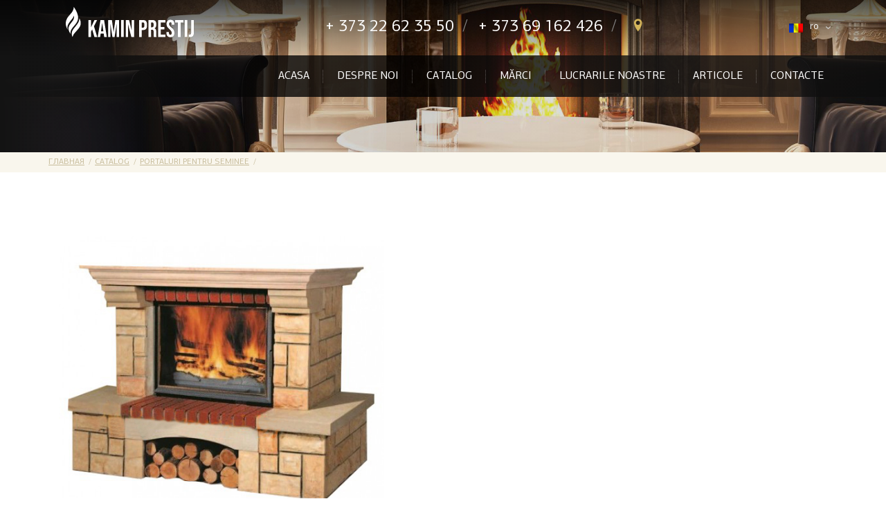

--- FILE ---
content_type: text/html; charset=UTF-8
request_url: https://www.kamin-prestij.md/ro/product/marta/
body_size: 3168
content:
<!doctype html>
<html class="no-js" lang="ro">

    <head>
    	<!-- Global site tag (gtag.js) - Google Analytics -->
		<script async src="https://www.googletagmanager.com/gtag/js?id=UA-135044220-1"></script>
		<script>
		  window.dataLayer = window.dataLayer || [];
		  function gtag(){dataLayer.push(arguments);}
		  gtag('js', new Date());

		  gtag('config', 'UA-135044220-1');
		</script>
        <meta charset="utf-8">
        <meta http-equiv="x-ua-compatible" content="ie=edge">
        <title> - Portaluri pentru seminee în Moldova</title>  
        <meta name="keyWords" content="">  
        <meta name="description" content="Cumpara Portaluri pentru seminee în Moldova - ">
        <meta property="og:title" content="" />
                                        <meta property="og:description" content="" />
                                        <meta property="og:url" content="https://www.kamin-prestij.md/ro/product/marta" />
                    <link rel="alternate" href="/ru/product/marta/" hreflang="ru" />
                    <link rel="alternate" href="/ro/product/marta/" hreflang="ro" />
        
        <meta name="viewport" content="width=device-width, initial-scale=1">

        <meta content="telephone=no" name="format-detection">
        <!-- This make sence for mobile browsers. It means, that content has been optimized for mobile browsers -->
        <meta name="HandheldFriendly" content="true">
        <!--[if IE 8 ]><link href="/css/main_ie8.min.css" rel="stylesheet" type="text/css"><![endif]-->
        <!--[if IE 9 ]><link href="/css/main_ie9.min.css" rel="stylesheet" type="text/css"><![endif]-->
        <!--[if (gt IE 9)|!(IE)]><!-->
        <link href="/css/main.css?v=1768831897" rel="stylesheet" type="text/css">
        <!--<![endif]-->
        <link href="/css/loader.css?v=1768831897" rel="stylesheet" type="text/css">
        <link href="https://maxcdn.bootstrapcdn.com/font-awesome/4.6.3/css/font-awesome.min.css" rel="stylesheet" type="text/css" />
        
        <link rel="image_src" href="" />
        <script src="/js/separate-js/jquery-3.2.1.min.js"></script>
        <link rel="icon" type="image/x-icon" href="favicon.ico">
        <script>
            (function(H){H.className=H.className.replace(/\bno-js\b/,'js')})(document.documentElement)   
        </script>
        <script>
            $(window).on('load', function(){
                $('#preloader').fadeOut(300,function(){
                    $(this).remove();

                    startHomeSLider();
                });
            });
        </script>
        <!--[if lt IE 9 ]><script src="/js/separate-js/html5shiv-3.7.2.min.js" type="text/javascript"></script><meta content="no" http-equiv="imagetoolbar"><![endif]-->

        <style>
            .isPreloder div#preloader { position: fixed; left: 0; top: 0; z-index: 999; width: 100%; height: 100%; overflow: visible; background: #333 url('http://files.mimoymima.com/images/loading.gif') no-repeat center center; }
        </style>
    </head>

    <body class="page isPreloder"> 

        <div id="preloader"></div>

        <section class="page__wrapper">
                        <header class="page__header" style="background-image: url(/img/content/page-header-img.jpg);">
                <div class="page__header__top">
                    <div class="content__wrapper flex">
                        <a href="/"  class="page__header__logo">
                            <img src="/img/logo_white.svg"  alt="">
                        </a>
                        <ul class="page__header__contact flex">
                            <li class="header__contact__item">
                                <a href="tel:37322623550" class="phone">+ 373 22 62 35 50</a>
                            </li>
                            <li class="header__contact__item">
                                <a href="tel:37369162426" class="phone">+ 373 69 162 426</a>
                            </li>
                            <li class="header__contact__item">
                                <a href="/ro/contacts/" class="location"><i class="icon__location"></i></a>
                            </li>
                        </ul>
                        <div class="region__selection flex">
                            <img src="/img/content/ro.png" alt="">
                            <select id="language"> 
                                                                    <option  value="/ru/product/marta">ru</option>
                                                                    <option selected value="/ro/product/marta">ro</option>
                                                            </select>
                        </div>
                        <input id="burger" type="checkbox" />
                        <label for="burger"></label>
                    </div>
                </div>

                                    <div class="page__header__nav">
                        <div class="content__wrapper flex">
                            <ul class="header__nav__list flex"> 
                                                                     
                                         
                                            <li class="nav__list__item"><a href="/ro/glavnaya" class="nav__link">Acasa</a></li>
                                                                                                                                                 
                                         
                                            <li class="nav__list__item"><a href="/ro/about" class="nav__link">Despre Noi</a></li>
                                                                                                                                                 
                                         
                                            <li class="nav__list__item"><a href="/ro/catalog" class="nav__link">Catalog</a></li>
                                                                                                                                                 
                                         
                                            <li class="nav__list__item"><a href="/ro/brands" class="nav__link">Mărci</a></li>
                                                                                                                                                 
                                         
                                            <li class="nav__list__item"><a href="/ro/works" class="nav__link">Lucrarile noastre</a></li>
                                                                                                                                                 
                                         
                                            <li class="nav__list__item"><a href="/ro/articles" class="nav__link">Articole</a></li>
                                                                                                                                                 
                                         
                                            <li class="nav__list__item"><a href="/ro/contacts" class="nav__link">Contacte</a></li>
                                                                                                             
                            </ul>
                        </div>
                    </div>
                    <div class="page__header__title">
                        <div class="content__wrapper">
                                                    </div>
                    </div>
                            </header>
            <div class="fade"></div>
            <div class="mobile__menu">
                <ul class="mobile__menu__list flex"> 
                                                                         
                                <li class="menu__list__item"><a href="/ro/glavnaya" class="menu__link">Acasa</a></li>
                                                                                                                             
                                <li class="menu__list__item"><a href="/ro/about" class="menu__link">Despre Noi</a></li>
                                                                                                                             
                                <li class="menu__list__item"><a href="/ro/catalog" class="menu__link">Catalog</a></li>
                                                                                                                             
                                <li class="menu__list__item"><a href="/ro/brands" class="menu__link">Mărci</a></li>
                                                                                                                             
                                <li class="menu__list__item"><a href="/ro/works" class="menu__link">Lucrarile noastre</a></li>
                                                                                                                             
                                <li class="menu__list__item"><a href="/ro/articles" class="menu__link">Articole</a></li>
                                                                                                                             
                                <li class="menu__list__item"><a href="/ro/contacts" class="menu__link">Contacte</a></li>
                                                                         
                </ul>
            </div>  
            
             
                <div class="breadcrumbs">
                    <div class="content__wrapper">
                        <ul class="breadcrumbs__list flex">
                            <li class="breadcrumbs__list__item"><a href="/" class="breadcrumbs__link">Главная</a> </li> 
                                                            <li class="breadcrumbs__list__item"><a href="/ro/catalog/" class="breadcrumbs__link">Catalog</a> </li>
                        <li class="breadcrumbs__list__item"><a href="/ro/category/portali-dlea-kaminov/" class="breadcrumbs__link">Portaluri pentru seminee</a> </li>
                        <li class="breadcrumbs__list__item"><span class="breadcrumbs__link"></span> </li>                                                         
                        </ul>
                    </div>
                </div>
            
            <section class="content__section product__page">

    <div class="content__wrapper flex" style="margin-bottom: 50px;">

        <div class="slider__wrapper">

            <div class="slider__top">

                 

                    <div class="slider__item" style="background-image: url(/public/image/catalog/5dcea4bfe1971.png);"></div> 

                
            </div> 

            
        </div>

        <div class="characteristics__wrapper">

            <h1></h1>

            
            <div class="characteristics">

                
                 

            </div>

        </div>

    </div>

    <div class="content__wrapper">

        
        
    </div>

</section>





            <div class="page__buffer"></div> 
        </section>

        <footer class="page__footer">
            <div class="footer">
                <div class="content__wrapper flex">
                    <div class="footer__nav__wrapper">
                        <h4>Разделы сайта</h4>
                        <div class="footer__nav flex">
                            <ul class="footer__nav__list"> 
                                                                     
                                                                                <li class="nav__list__item"><a href="/ro/glavnaya" class="footer__nav__link ">Acasa</a></li>
                                                                                                         
                                                                                <li class="nav__list__item"><a href="/ro/about" class="footer__nav__link ">Despre Noi</a></li>
                                                                                                         
                                                                                <li class="nav__list__item"><a href="/ro/catalog" class="footer__nav__link ">Catalog</a></li>
                                                                                                         
                                                                                <li class="nav__list__item"><a href="/ro/brands" class="footer__nav__link ">Mărci</a></li>
                                                                                                         
                                                                                <li class="nav__list__item"><a href="/ro/works" class="footer__nav__link ">Lucrarile noastre</a></li>
                                                                                                                                                                             
                                                                                <li class="nav__list__item"><a href="/ro/contacts" class="footer__nav__link ">Contacte</a></li>
                                                                                                </ul> 
                        </div>
                    </div>
                    <div class="footer__social">
                        <h4>Следите за нами</h4>
                        <ul class="footer__social__list">
                            <li class="footer__social__item"><a href="#" class="footer__social__link"><i class="icon__facebook"></i>Facebook</a>
                            </li>
                            <li class="footer__social__item"><a href="#" class="footer__social__link"><i class="icon__twitter"></i>Twitter</a>
                            </li>
                            <li class="footer__social__item"><a href="#" class="footer__social__link"><i class="icon__youtube"></i>Youtube</a>
                            </li>
                        </ul>
                    </div>
                    <div class="footer__contact">
                        <h4>Контакты</h4>
                        <ul class="footer__contact__list flex">
                            <li class="footer__contact__item">
                                <a href="tel:37322623550" class="phone">+ 373 22 62 35 50</a>
                            </li>
                            <li class="footer__contact__item">
                                <a href="tel:37369162426" class="phone">+ 373 69 162 426</a>
                            </li>
                        </ul>
                        <div class="footer__contact__wrapper flex">
                            <div class="adress flex">
                                <span>or.Chisinau, Bld. Decebal , 80/1    et.3</span>
                                <a href="maitto:kaminprestij@mail.ru" class="email">kaminprestij@mail.ru</a>
                            </div>
                            <a href="/ro/contacts/" class="contact__us">написать нам</a>
                        </div>
                    </div>
                </div>
            </div>
        </footer>
        
        <!-- Alert Message -->
        <div class="success">
            <div class="success__wrapper">
                <i class="close" onclick="$('.success').fadeOut();"></i> 
                <h2></h2>
            </div>
        </div>
        <!-- End Alert Message -->

        <!-- Libs --> 
        <script src="/js/separate-js/slick.min.js"></script>

        <!-- Main scripts. You can replace it, but I recommend you to leave it here     -->
        <script src="/js/main.js?v=1768831897"></script>
        <script src="/js/separate-js/home.js?v=1768831897"></script>
        
        <script type="text/javascript" src="/js/fancybox/source/jquery.fancybox.pack.js"></script>
        <link href="/js/fancybox/source/jquery.fancybox.css" rel="stylesheet" type="text/css"/>

        <script src="/js/public/layout.js?v=1768831897"></script> 

        
                    <script src="/js/separate-js/tovar.js"></script>
        
         
    </body>

</html>


--- FILE ---
content_type: text/css
request_url: https://www.kamin-prestij.md/css/main.css?v=1768831897
body_size: 39579
content:
@charset "UTF-8";
/*! normalize.css v3.0.3 | MIT License | github.com/necolas/normalize.css */
/**
 * 1. Set default font family to sans-serif.
 * 2. Prevent iOS and IE text size adjust after device orientation change,
 *    without disabling user zoom.
 */
html {
  font-family: sans-serif;
  /* 1 */
  -ms-text-size-adjust: 100%;
  /* 2 */
  -webkit-text-size-adjust: 100%;
  /* 2 */
}

/**
 * Remove default margin.
 */
body {
  margin: 0;
}

/* HTML5 display definitions
   ========================================================================== */
/**
 * Correct `block` display not defined for any HTML5 element in IE 8/9.
 * Correct `block` display not defined for `details` or `summary` in IE 10/11
 * and Firefox.
 * Correct `block` display not defined for `main` in IE 11.
 */
article,
aside,
details,
figcaption,
figure,
footer,
header,
main,
menu,
nav,
section,
summary {
  display: block;
}

/**
 * 1. Correct `inline-block` display not defined in IE 8/9.
 * 2. Normalize vertical alignment of `progress` in Chrome, Firefox, and Opera.
 */
audio,
canvas,
progress,
video {
  display: inline-block;
  /* 1 */
  vertical-align: baseline;
  /* 2 */
}

/**
 * Prevent modern browsers from displaying `audio` without controls.
 * Remove excess height in iOS 5 devices.
 */
audio:not([controls]) {
  display: none;
  height: 0;
}

/**
 * Address `[hidden]` styling not present in IE 8/9/10.
 * Hide the `template` element in IE 8/9/10/11, Safari, and Firefox < 22.
 */
[hidden],
template {
  display: none;
}

/* Links
   ========================================================================== */
/**
 * Remove the gray background color from active links in IE 10.
 */
a {
  background-color: transparent;
}

/**
 * Improve readability of focused elements when they are also in an
 * active/hover state.
 */
a:active,
a:hover {
  outline: 0;
}

/* Text-level semantics
   ========================================================================== */
/**
 * Address styling not present in IE 8/9/10/11, Safari, and Chrome.
 */
abbr[title] {
  border-bottom: 1px dotted;
}

/**
 * Address style set to `bolder` in Firefox 4+, Safari, and Chrome.
 */
b,
strong {
  font-weight: bold;
}

/**
 * Address styling not present in Safari and Chrome.
 */
dfn {
  font-style: italic;
}

/**
 * Address styling not present in IE 8/9.
 */
mark {
  background: #ff0;
  color: #000;
}

/**
 * Prevent `sub` and `sup` affecting `line-height` in all browsers.
 */
sub,
sup {
  font-size: 75%;
  line-height: 0;
  position: relative;
  vertical-align: baseline;
}

sup {
  top: -0.5em;
}

sub {
  bottom: -0.25em;
}

/* Embedded content
   ========================================================================== */
/**
 * Remove border when inside `a` element in IE 8/9/10.
 */
img {
  border: 0;
}

/**
 * Correct overflow not hidden in IE 9/10/11.
 */
svg:not(:root) {
  overflow: hidden;
}

/* Grouping content
   ========================================================================== */
/**
 * Remove margin
 */
figure {
  margin: 0;
}

/**
 * Address differences between Firefox and other browsers.
 */
hr {
  box-sizing: content-box;
  height: 0;
}

/**
 * Contain overflow in all browsers.
 */
pre {
  overflow: auto;
}

/**
 * Address odd `em`-unit font size rendering in all browsers.
 */
code,
kbd,
pre,
samp {
  font-family: monospace, monospace;
  font-size: 1em;
}

/* Forms
   ========================================================================== */
/**
 * Known limitation: by default, Chrome and Safari on OS X allow very limited
 * styling of `select`, unless a `border` property is set.
 */
/**
 * 1. Correct color not being inherited.
 *    Known issue: affects color of disabled elements.
 * 2. Correct font properties not being inherited.
 * 3. Address margins set differently in Firefox 4+, Safari, and Chrome.
 */
button,
input,
optgroup,
select,
textarea {
  color: inherit;
  /* 1 */
  font: inherit;
  /* 2 */
  margin: 0;
  /* 3 */
}

fieldset {
  margin: 0;
  padding: 0;
  border: 0;
  outline: 0;
  font-size: 100%;
  vertical-align: baseline;
  background: transparent;
}

/**
 * Address `overflow` set to `hidden` in IE 8/9/10/11.
 */
button {
  overflow: visible;
}

/**
 * Address inconsistent `text-transform` inheritance for `button` and `select`.
 * All other form control elements do not inherit `text-transform` values.
 * Correct `button` style inheritance in Firefox, IE 8/9/10/11, and Opera.
 * Correct `select` style inheritance in Firefox.
 */
button,
select {
  text-transform: none;
}

/**
 * 1. Avoid the WebKit bug in Android 4.0.* where (2) destroys native `audio`
 *    and `video` controls.
 * 2. Correct inability to style clickable `input` types in iOS.
 * 3. Improve usability and consistency of cursor style between image-type
 *    `input` and others.
 */
button,
html input[type="button"],
input[type="reset"],
input[type="submit"] {
  -webkit-appearance: button;
  /* 2 */
  cursor: pointer;
  /* 3 */
}

/**
 * Re-set default cursor for disabled elements.
 */
button[disabled],
html input[disabled] {
  cursor: default;
}

/**
 * Remove inner padding and border in Firefox 4+.
 */
button::-moz-focus-inner,
input::-moz-focus-inner {
  border: 0;
  padding: 0;
}

/**
 * Address Firefox 4+ setting `line-height` on `input` using `!important` in
 * the UA stylesheet.
 */
input {
  line-height: normal;
}

/**
 * It's recommended that you don't attempt to style these elements.
 * Firefox's implementation doesn't respect box-sizing, padding, or width.
 *
 * 1. Address box sizing set to `content-box` in IE 8/9/10.
 * 2. Remove excess padding in IE 8/9/10.
 */
input[type="checkbox"],
input[type="radio"] {
  box-sizing: border-box;
  /* 1 */
  padding: 0;
  /* 2 */
}

/**
 * Fix the cursor style for Chrome's increment/decrement buttons. For certain
 * `font-size` values of the `input`, it causes the cursor style of the
 * decrement button to change from `default` to `text`.
 */
input[type="number"]::-webkit-inner-spin-button,
input[type="number"]::-webkit-outer-spin-button {
  height: auto;
}

/**
 * 1. Address `appearance` set to `searchfield` in Safari and Chrome.
 * 2. Address `box-sizing` set to `border-box` in Safari and Chrome
 *    (include `-moz` to future-proof).
 */
input[type="search"] {
  -webkit-appearance: textfield;
  /* 1 */
  /* 2 */
  box-sizing: content-box;
}

/**
 * Remove inner padding and search cancel button in Safari and Chrome on OS X.
 * Safari (but not Chrome) clips the cancel button when the search input has
 * padding (and `textfield` appearance).
 */
input[type="search"]::-webkit-search-cancel-button,
input[type="search"]::-webkit-search-decoration {
  -webkit-appearance: none;
}

/**
 * 1. Correct `color` not being inherited in IE 8/9/10/11.
 * 2. Remove padding so people aren't caught out if they zero out fieldsets.
 */
legend {
  border: 0;
  /* 1 */
  padding: 0;
  /* 2 */
}

/**
 * Remove default vertical scrollbar in IE 8/9/10/11.
 */
textarea {
  overflow: auto;
}

/**
 * Don't inherit the `font-weight` (applied by a rule above).
 * NOTE: the default cannot safely be changed in Chrome and Safari on OS X.
 */
optgroup {
  font-weight: bold;
}

/* Tables
   ========================================================================== */
/**
 * Remove most spacing between table cells.
 */
table {
  border-collapse: collapse;
  border-spacing: 0;
}

td,
th {
  padding: 0;
}

/* Blockquote
   ========================================================================== */
blockquote {
  margin: 0;
}

@font-face {
  font-family: 'PFCentroSansProReg';
  src: url("../fonts/PFCentroSansProReg.eot");
  src: url("../fonts/PFCentroSansProReg.eot") format("embedded-opentype"), url("../fonts/PFCentroSansProReg.woff2") format("woff2"), url("../fonts/PFCentroSansProReg.woff") format("woff"), url("../fonts/PFCentroSansProReg.ttf") format("truetype"), url("../fonts/PFCentroSansProReg.svg#PFCentroSansProReg") format("svg");
}

@font-face {
  font-family: 'PFCentroSansProLight';
  src: url("../fonts/PFCentroSansProLight.eot");
  src: url("../fonts/PFCentroSansProLight.eot") format("embedded-opentype"), url("../fonts/PFCentroSansProLight.woff2") format("woff2"), url("../fonts/PFCentroSansProLight.woff") format("woff"), url("../fonts/PFCentroSansProLight.ttf") format("truetype"), url("../fonts/PFCentroSansProLight.svg#PFCentroSansProLight") format("svg");
}

@font-face {
  font-family: 'PFCentroSansProMedium';
  src: url("../fonts/PFCentroSansProMedium.eot");
  src: url("../fonts/PFCentroSansProMedium.eot") format("embedded-opentype"), url("../fonts/PFCentroSansProMedium.woff2") format("woff2"), url("../fonts/PFCentroSansProMedium.woff") format("woff"), url("../fonts/PFCentroSansProMedium.ttf") format("truetype"), url("../fonts/PFCentroSansProMedium.svg#PFCentroSansProMedium") format("svg");
}

@font-face {
  font-family: 'PFCentroSansProBold';
  src: url("../fonts/PFCentroSansProBold.eot");
  src: url("../fonts/PFCentroSansProBold.eot") format("embedded-opentype"), url("../fonts/PFCentroSansProBold.woff2") format("woff2"), url("../fonts/PFCentroSansProBold.woff") format("woff"), url("../fonts/PFCentroSansProBold.ttf") format("truetype"), url("../fonts/PFCentroSansProBold.svg#PFCentroSansProBold") format("svg");
}

* {
  box-sizing: border-box;
  outline: none;
}

html, body {
  height: 100%;
}

body {
  position: relative;
  overflow-x: hidden;
  min-width: 320px;
  font-size: 16px;
  font-size: 1rem;
  line-height: 1.6;
  font-family: "PFCentroSansProReg", sans-serif;
  color: #4e4e4e;
  background-color: #fff;
}

* html .page__wrapper {
  height: 100%;
}

.page__wrapper {
  min-height: 100%;
  margin-bottom: -50px;
}

.page__buffer {
  height: 50px;
}

.full_block__link{
  display: block; width: 100%; height: 100%;
}

.content__section {
  margin: 0;
  padding: 50px 0 100px;
}

.content__wrapper {
  max-width: 1180px;
  margin: 0 auto;
  position: relative;
  padding-left: 20px;
  padding-right: 20px;
}

.flex {
  display: -webkit-box;
  display: -ms-flexbox;
  display: flex;
}

h1, h2, h3, h4, h5, h6 {
  font-style: normal;
  font-weight: normal;
}

/* Dots */
.slick-dotted.slick-slider {
  margin-bottom: 30px;
}

.slick-dots {
  position: absolute;
  bottom: -25px;
  list-style: none;
  display: block;
  text-align: center;
  padding: 0;
  margin: 0;
  width: 100%;
}

.slick-dots li {
  position: relative;
  display: inline-block;
  height: 20px;
  width: 20px;
  margin: 0 5px;
  padding: 0;
  cursor: pointer;
}

.slick-dots li button {
  border: 0;
  background: transparent;
  display: block;
  height: 20px;
  width: 20px;
  outline: none;
  line-height: 0px;
  font-size: 0px;
  color: transparent;
  padding: 5px;
  cursor: pointer;
}

.slick-dots li button:hover, .slick-dots li button:focus {
  outline: none;
}

.slick-dots li button:hover:before, .slick-dots li button:focus:before {
  opacity: 1;
}

.slick-dots li button:before {
  position: absolute;
  top: 0;
  left: 0;
  content: "•";
  width: 20px;
  height: 20px;
  font-family: "slick";
  font-size: 6px;
  line-height: 20px;
  text-align: center;
  color: black;
  opacity: 0.25;
  -webkit-font-smoothing: antialiased;
  -moz-osx-font-smoothing: grayscale;
}

.slick-dots li.slick-active button:before {
  color: black;
  opacity: 0.75;
}

/* Slider */
.slick-slider {
  position: relative;
  display: block;
  box-sizing: border-box;
  -webkit-touch-callout: none;
  -webkit-user-select: none;
  -moz-user-select: none;
  -ms-user-select: none;
  user-select: none;
  -ms-touch-action: pan-y;
  touch-action: pan-y;
  -webkit-tap-highlight-color: transparent;
}

.slick-list {
  position: relative;
  overflow: hidden;
  display: block;
  margin: 0;
  padding: 0;
}

.slick-list:focus {
  outline: none;
}

.slick-list.dragging {
  cursor: pointer;
  cursor: hand;
}

.slick-slider .slick-track,
.slick-slider .slick-list {
  -webkit-transform: translate3d(0, 0, 0);
  transform: translate3d(0, 0, 0);
}

.slick-track {
  position: relative;
  left: 0;
  top: 0;
  display: block;
}

.slick-track:before, .slick-track:after {
  content: "";
  display: table;
}

.slick-track:after {
  clear: both;
}

.slick-loading .slick-track {
  visibility: hidden;
}

.slick-slide {
  float: left;
  height: 100%;
  min-height: 1px;
  display: none;
}

[dir="rtl"] .slick-slide {
  float: right;
}

.slick-slide img {
  display: block;
}

.slick-slide.slick-loading img {
  display: none;
}

.slick-slide.dragging img {
  pointer-events: none;
}

.slick-initialized .slick-slide {
  display: block;
}

.slick-loading .slick-slide {
  visibility: hidden;
}

.slick-vertical .slick-slide {
  display: block;
  height: auto;
  border: 1px solid transparent;
}

.slick-arrow.slick-hidden {
  display: none;
}

/*!
 * animate.css -http://daneden.me/animate
 * Version - 3.5.2
 * Licensed under the MIT license - http://opensource.org/licenses/MIT
 *
 * Copyright (c) 2017 Daniel Eden
 */
.animated {
  -webkit-animation-duration: 1s;
          animation-duration: 1s;
  -webkit-animation-fill-mode: both;
          animation-fill-mode: both;
}

.animated.infinite {
  -webkit-animation-iteration-count: infinite;
          animation-iteration-count: infinite;
}

.animated.hinge {
  -webkit-animation-duration: 2s;
          animation-duration: 2s;
}

.animated.flipOutX,
.animated.flipOutY,
.animated.bounceIn,
.animated.bounceOut {
  -webkit-animation-duration: .75s;
          animation-duration: .75s;
}

@-webkit-keyframes bounce {
  from, 20%, 53%, 80%, to {
    -webkit-animation-timing-function: cubic-bezier(0.215, 0.61, 0.355, 1);
            animation-timing-function: cubic-bezier(0.215, 0.61, 0.355, 1);
    -webkit-transform: translate3d(0, 0, 0);
            transform: translate3d(0, 0, 0);
  }
  40%, 43% {
    -webkit-animation-timing-function: cubic-bezier(0.755, 0.05, 0.855, 0.06);
            animation-timing-function: cubic-bezier(0.755, 0.05, 0.855, 0.06);
    -webkit-transform: translate3d(0, -30px, 0);
            transform: translate3d(0, -30px, 0);
  }
  70% {
    -webkit-animation-timing-function: cubic-bezier(0.755, 0.05, 0.855, 0.06);
            animation-timing-function: cubic-bezier(0.755, 0.05, 0.855, 0.06);
    -webkit-transform: translate3d(0, -15px, 0);
            transform: translate3d(0, -15px, 0);
  }
  90% {
    -webkit-transform: translate3d(0, -4px, 0);
            transform: translate3d(0, -4px, 0);
  }
}

@keyframes bounce {
  from, 20%, 53%, 80%, to {
    -webkit-animation-timing-function: cubic-bezier(0.215, 0.61, 0.355, 1);
            animation-timing-function: cubic-bezier(0.215, 0.61, 0.355, 1);
    -webkit-transform: translate3d(0, 0, 0);
            transform: translate3d(0, 0, 0);
  }
  40%, 43% {
    -webkit-animation-timing-function: cubic-bezier(0.755, 0.05, 0.855, 0.06);
            animation-timing-function: cubic-bezier(0.755, 0.05, 0.855, 0.06);
    -webkit-transform: translate3d(0, -30px, 0);
            transform: translate3d(0, -30px, 0);
  }
  70% {
    -webkit-animation-timing-function: cubic-bezier(0.755, 0.05, 0.855, 0.06);
            animation-timing-function: cubic-bezier(0.755, 0.05, 0.855, 0.06);
    -webkit-transform: translate3d(0, -15px, 0);
            transform: translate3d(0, -15px, 0);
  }
  90% {
    -webkit-transform: translate3d(0, -4px, 0);
            transform: translate3d(0, -4px, 0);
  }
}

.bounce {
  -webkit-animation-name: bounce;
          animation-name: bounce;
  -webkit-transform-origin: center bottom;
          transform-origin: center bottom;
}

@-webkit-keyframes flash {
  from, 50%, to {
    opacity: 1;
  }
  25%, 75% {
    opacity: 0;
  }
}

@keyframes flash {
  from, 50%, to {
    opacity: 1;
  }
  25%, 75% {
    opacity: 0;
  }
}

.flash {
  -webkit-animation-name: flash;
          animation-name: flash;
}

/* originally authored by Nick Pettit - https://github.com/nickpettit/glide */
@-webkit-keyframes pulse {
  from {
    -webkit-transform: scale3d(1, 1, 1);
            transform: scale3d(1, 1, 1);
  }
  50% {
    -webkit-transform: scale3d(1.05, 1.05, 1.05);
            transform: scale3d(1.05, 1.05, 1.05);
  }
  to {
    -webkit-transform: scale3d(1, 1, 1);
            transform: scale3d(1, 1, 1);
  }
}
@keyframes pulse {
  from {
    -webkit-transform: scale3d(1, 1, 1);
            transform: scale3d(1, 1, 1);
  }
  50% {
    -webkit-transform: scale3d(1.05, 1.05, 1.05);
            transform: scale3d(1.05, 1.05, 1.05);
  }
  to {
    -webkit-transform: scale3d(1, 1, 1);
            transform: scale3d(1, 1, 1);
  }
}

.pulse {
  -webkit-animation-name: pulse;
          animation-name: pulse;
}

@-webkit-keyframes rubberBand {
  from {
    -webkit-transform: scale3d(1, 1, 1);
            transform: scale3d(1, 1, 1);
  }
  30% {
    -webkit-transform: scale3d(1.25, 0.75, 1);
            transform: scale3d(1.25, 0.75, 1);
  }
  40% {
    -webkit-transform: scale3d(0.75, 1.25, 1);
            transform: scale3d(0.75, 1.25, 1);
  }
  50% {
    -webkit-transform: scale3d(1.15, 0.85, 1);
            transform: scale3d(1.15, 0.85, 1);
  }
  65% {
    -webkit-transform: scale3d(0.95, 1.05, 1);
            transform: scale3d(0.95, 1.05, 1);
  }
  75% {
    -webkit-transform: scale3d(1.05, 0.95, 1);
            transform: scale3d(1.05, 0.95, 1);
  }
  to {
    -webkit-transform: scale3d(1, 1, 1);
            transform: scale3d(1, 1, 1);
  }
}

@keyframes rubberBand {
  from {
    -webkit-transform: scale3d(1, 1, 1);
            transform: scale3d(1, 1, 1);
  }
  30% {
    -webkit-transform: scale3d(1.25, 0.75, 1);
            transform: scale3d(1.25, 0.75, 1);
  }
  40% {
    -webkit-transform: scale3d(0.75, 1.25, 1);
            transform: scale3d(0.75, 1.25, 1);
  }
  50% {
    -webkit-transform: scale3d(1.15, 0.85, 1);
            transform: scale3d(1.15, 0.85, 1);
  }
  65% {
    -webkit-transform: scale3d(0.95, 1.05, 1);
            transform: scale3d(0.95, 1.05, 1);
  }
  75% {
    -webkit-transform: scale3d(1.05, 0.95, 1);
            transform: scale3d(1.05, 0.95, 1);
  }
  to {
    -webkit-transform: scale3d(1, 1, 1);
            transform: scale3d(1, 1, 1);
  }
}

.rubberBand {
  -webkit-animation-name: rubberBand;
          animation-name: rubberBand;
}

@-webkit-keyframes shake {
  from, to {
    -webkit-transform: translate3d(0, 0, 0);
            transform: translate3d(0, 0, 0);
  }
  10%, 30%, 50%, 70%, 90% {
    -webkit-transform: translate3d(-10px, 0, 0);
            transform: translate3d(-10px, 0, 0);
  }
  20%, 40%, 60%, 80% {
    -webkit-transform: translate3d(10px, 0, 0);
            transform: translate3d(10px, 0, 0);
  }
}

@keyframes shake {
  from, to {
    -webkit-transform: translate3d(0, 0, 0);
            transform: translate3d(0, 0, 0);
  }
  10%, 30%, 50%, 70%, 90% {
    -webkit-transform: translate3d(-10px, 0, 0);
            transform: translate3d(-10px, 0, 0);
  }
  20%, 40%, 60%, 80% {
    -webkit-transform: translate3d(10px, 0, 0);
            transform: translate3d(10px, 0, 0);
  }
}

.shake {
  -webkit-animation-name: shake;
          animation-name: shake;
}

@-webkit-keyframes headShake {
  0% {
    -webkit-transform: translateX(0);
            transform: translateX(0);
  }
  6.5% {
    -webkit-transform: translateX(-6px) rotateY(-9deg);
            transform: translateX(-6px) rotateY(-9deg);
  }
  18.5% {
    -webkit-transform: translateX(5px) rotateY(7deg);
            transform: translateX(5px) rotateY(7deg);
  }
  31.5% {
    -webkit-transform: translateX(-3px) rotateY(-5deg);
            transform: translateX(-3px) rotateY(-5deg);
  }
  43.5% {
    -webkit-transform: translateX(2px) rotateY(3deg);
            transform: translateX(2px) rotateY(3deg);
  }
  50% {
    -webkit-transform: translateX(0);
            transform: translateX(0);
  }
}

@keyframes headShake {
  0% {
    -webkit-transform: translateX(0);
            transform: translateX(0);
  }
  6.5% {
    -webkit-transform: translateX(-6px) rotateY(-9deg);
            transform: translateX(-6px) rotateY(-9deg);
  }
  18.5% {
    -webkit-transform: translateX(5px) rotateY(7deg);
            transform: translateX(5px) rotateY(7deg);
  }
  31.5% {
    -webkit-transform: translateX(-3px) rotateY(-5deg);
            transform: translateX(-3px) rotateY(-5deg);
  }
  43.5% {
    -webkit-transform: translateX(2px) rotateY(3deg);
            transform: translateX(2px) rotateY(3deg);
  }
  50% {
    -webkit-transform: translateX(0);
            transform: translateX(0);
  }
}

.headShake {
  -webkit-animation-timing-function: ease-in-out;
          animation-timing-function: ease-in-out;
  -webkit-animation-name: headShake;
          animation-name: headShake;
}

@-webkit-keyframes swing {
  20% {
    -webkit-transform: rotate3d(0, 0, 1, 15deg);
            transform: rotate3d(0, 0, 1, 15deg);
  }
  40% {
    -webkit-transform: rotate3d(0, 0, 1, -10deg);
            transform: rotate3d(0, 0, 1, -10deg);
  }
  60% {
    -webkit-transform: rotate3d(0, 0, 1, 5deg);
            transform: rotate3d(0, 0, 1, 5deg);
  }
  80% {
    -webkit-transform: rotate3d(0, 0, 1, -5deg);
            transform: rotate3d(0, 0, 1, -5deg);
  }
  to {
    -webkit-transform: rotate3d(0, 0, 1, 0deg);
            transform: rotate3d(0, 0, 1, 0deg);
  }
}

@keyframes swing {
  20% {
    -webkit-transform: rotate3d(0, 0, 1, 15deg);
            transform: rotate3d(0, 0, 1, 15deg);
  }
  40% {
    -webkit-transform: rotate3d(0, 0, 1, -10deg);
            transform: rotate3d(0, 0, 1, -10deg);
  }
  60% {
    -webkit-transform: rotate3d(0, 0, 1, 5deg);
            transform: rotate3d(0, 0, 1, 5deg);
  }
  80% {
    -webkit-transform: rotate3d(0, 0, 1, -5deg);
            transform: rotate3d(0, 0, 1, -5deg);
  }
  to {
    -webkit-transform: rotate3d(0, 0, 1, 0deg);
            transform: rotate3d(0, 0, 1, 0deg);
  }
}

.swing {
  -webkit-transform-origin: top center;
          transform-origin: top center;
  -webkit-animation-name: swing;
          animation-name: swing;
}

@-webkit-keyframes tada {
  from {
    -webkit-transform: scale3d(1, 1, 1);
            transform: scale3d(1, 1, 1);
  }
  10%, 20% {
    -webkit-transform: scale3d(0.9, 0.9, 0.9) rotate3d(0, 0, 1, -3deg);
            transform: scale3d(0.9, 0.9, 0.9) rotate3d(0, 0, 1, -3deg);
  }
  30%, 50%, 70%, 90% {
    -webkit-transform: scale3d(1.1, 1.1, 1.1) rotate3d(0, 0, 1, 3deg);
            transform: scale3d(1.1, 1.1, 1.1) rotate3d(0, 0, 1, 3deg);
  }
  40%, 60%, 80% {
    -webkit-transform: scale3d(1.1, 1.1, 1.1) rotate3d(0, 0, 1, -3deg);
            transform: scale3d(1.1, 1.1, 1.1) rotate3d(0, 0, 1, -3deg);
  }
  to {
    -webkit-transform: scale3d(1, 1, 1);
            transform: scale3d(1, 1, 1);
  }
}

@keyframes tada {
  from {
    -webkit-transform: scale3d(1, 1, 1);
            transform: scale3d(1, 1, 1);
  }
  10%, 20% {
    -webkit-transform: scale3d(0.9, 0.9, 0.9) rotate3d(0, 0, 1, -3deg);
            transform: scale3d(0.9, 0.9, 0.9) rotate3d(0, 0, 1, -3deg);
  }
  30%, 50%, 70%, 90% {
    -webkit-transform: scale3d(1.1, 1.1, 1.1) rotate3d(0, 0, 1, 3deg);
            transform: scale3d(1.1, 1.1, 1.1) rotate3d(0, 0, 1, 3deg);
  }
  40%, 60%, 80% {
    -webkit-transform: scale3d(1.1, 1.1, 1.1) rotate3d(0, 0, 1, -3deg);
            transform: scale3d(1.1, 1.1, 1.1) rotate3d(0, 0, 1, -3deg);
  }
  to {
    -webkit-transform: scale3d(1, 1, 1);
            transform: scale3d(1, 1, 1);
  }
}

.tada {
  -webkit-animation-name: tada;
          animation-name: tada;
}

/* originally authored by Nick Pettit - https://github.com/nickpettit/glide */
@-webkit-keyframes wobble {
  from {
    -webkit-transform: none;
            transform: none;
  }
  15% {
    -webkit-transform: translate3d(-25%, 0, 0) rotate3d(0, 0, 1, -5deg);
            transform: translate3d(-25%, 0, 0) rotate3d(0, 0, 1, -5deg);
  }
  30% {
    -webkit-transform: translate3d(20%, 0, 0) rotate3d(0, 0, 1, 3deg);
            transform: translate3d(20%, 0, 0) rotate3d(0, 0, 1, 3deg);
  }
  45% {
    -webkit-transform: translate3d(-15%, 0, 0) rotate3d(0, 0, 1, -3deg);
            transform: translate3d(-15%, 0, 0) rotate3d(0, 0, 1, -3deg);
  }
  60% {
    -webkit-transform: translate3d(10%, 0, 0) rotate3d(0, 0, 1, 2deg);
            transform: translate3d(10%, 0, 0) rotate3d(0, 0, 1, 2deg);
  }
  75% {
    -webkit-transform: translate3d(-5%, 0, 0) rotate3d(0, 0, 1, -1deg);
            transform: translate3d(-5%, 0, 0) rotate3d(0, 0, 1, -1deg);
  }
  to {
    -webkit-transform: none;
            transform: none;
  }
}
@keyframes wobble {
  from {
    -webkit-transform: none;
            transform: none;
  }
  15% {
    -webkit-transform: translate3d(-25%, 0, 0) rotate3d(0, 0, 1, -5deg);
            transform: translate3d(-25%, 0, 0) rotate3d(0, 0, 1, -5deg);
  }
  30% {
    -webkit-transform: translate3d(20%, 0, 0) rotate3d(0, 0, 1, 3deg);
            transform: translate3d(20%, 0, 0) rotate3d(0, 0, 1, 3deg);
  }
  45% {
    -webkit-transform: translate3d(-15%, 0, 0) rotate3d(0, 0, 1, -3deg);
            transform: translate3d(-15%, 0, 0) rotate3d(0, 0, 1, -3deg);
  }
  60% {
    -webkit-transform: translate3d(10%, 0, 0) rotate3d(0, 0, 1, 2deg);
            transform: translate3d(10%, 0, 0) rotate3d(0, 0, 1, 2deg);
  }
  75% {
    -webkit-transform: translate3d(-5%, 0, 0) rotate3d(0, 0, 1, -1deg);
            transform: translate3d(-5%, 0, 0) rotate3d(0, 0, 1, -1deg);
  }
  to {
    -webkit-transform: none;
            transform: none;
  }
}

.wobble {
  -webkit-animation-name: wobble;
          animation-name: wobble;
}

@-webkit-keyframes jello {
  from, 11.1%, to {
    -webkit-transform: none;
            transform: none;
  }
  22.2% {
    -webkit-transform: skewX(-12.5deg) skewY(-12.5deg);
            transform: skewX(-12.5deg) skewY(-12.5deg);
  }
  33.3% {
    -webkit-transform: skewX(6.25deg) skewY(6.25deg);
            transform: skewX(6.25deg) skewY(6.25deg);
  }
  44.4% {
    -webkit-transform: skewX(-3.125deg) skewY(-3.125deg);
            transform: skewX(-3.125deg) skewY(-3.125deg);
  }
  55.5% {
    -webkit-transform: skewX(1.5625deg) skewY(1.5625deg);
            transform: skewX(1.5625deg) skewY(1.5625deg);
  }
  66.6% {
    -webkit-transform: skewX(-0.78125deg) skewY(-0.78125deg);
            transform: skewX(-0.78125deg) skewY(-0.78125deg);
  }
  77.7% {
    -webkit-transform: skewX(0.39063deg) skewY(0.39063deg);
            transform: skewX(0.39063deg) skewY(0.39063deg);
  }
  88.8% {
    -webkit-transform: skewX(-0.19531deg) skewY(-0.19531deg);
            transform: skewX(-0.19531deg) skewY(-0.19531deg);
  }
}

@keyframes jello {
  from, 11.1%, to {
    -webkit-transform: none;
            transform: none;
  }
  22.2% {
    -webkit-transform: skewX(-12.5deg) skewY(-12.5deg);
            transform: skewX(-12.5deg) skewY(-12.5deg);
  }
  33.3% {
    -webkit-transform: skewX(6.25deg) skewY(6.25deg);
            transform: skewX(6.25deg) skewY(6.25deg);
  }
  44.4% {
    -webkit-transform: skewX(-3.125deg) skewY(-3.125deg);
            transform: skewX(-3.125deg) skewY(-3.125deg);
  }
  55.5% {
    -webkit-transform: skewX(1.5625deg) skewY(1.5625deg);
            transform: skewX(1.5625deg) skewY(1.5625deg);
  }
  66.6% {
    -webkit-transform: skewX(-0.78125deg) skewY(-0.78125deg);
            transform: skewX(-0.78125deg) skewY(-0.78125deg);
  }
  77.7% {
    -webkit-transform: skewX(0.39063deg) skewY(0.39063deg);
            transform: skewX(0.39063deg) skewY(0.39063deg);
  }
  88.8% {
    -webkit-transform: skewX(-0.19531deg) skewY(-0.19531deg);
            transform: skewX(-0.19531deg) skewY(-0.19531deg);
  }
}

.jello {
  -webkit-animation-name: jello;
          animation-name: jello;
  -webkit-transform-origin: center;
          transform-origin: center;
}

@-webkit-keyframes bounceIn {
  from, 20%, 40%, 60%, 80%, to {
    -webkit-animation-timing-function: cubic-bezier(0.215, 0.61, 0.355, 1);
            animation-timing-function: cubic-bezier(0.215, 0.61, 0.355, 1);
  }
  0% {
    opacity: 0;
    -webkit-transform: scale3d(0.3, 0.3, 0.3);
            transform: scale3d(0.3, 0.3, 0.3);
  }
  20% {
    -webkit-transform: scale3d(1.1, 1.1, 1.1);
            transform: scale3d(1.1, 1.1, 1.1);
  }
  40% {
    -webkit-transform: scale3d(0.9, 0.9, 0.9);
            transform: scale3d(0.9, 0.9, 0.9);
  }
  60% {
    opacity: 1;
    -webkit-transform: scale3d(1.03, 1.03, 1.03);
            transform: scale3d(1.03, 1.03, 1.03);
  }
  80% {
    -webkit-transform: scale3d(0.97, 0.97, 0.97);
            transform: scale3d(0.97, 0.97, 0.97);
  }
  to {
    opacity: 1;
    -webkit-transform: scale3d(1, 1, 1);
            transform: scale3d(1, 1, 1);
  }
}

@keyframes bounceIn {
  from, 20%, 40%, 60%, 80%, to {
    -webkit-animation-timing-function: cubic-bezier(0.215, 0.61, 0.355, 1);
            animation-timing-function: cubic-bezier(0.215, 0.61, 0.355, 1);
  }
  0% {
    opacity: 0;
    -webkit-transform: scale3d(0.3, 0.3, 0.3);
            transform: scale3d(0.3, 0.3, 0.3);
  }
  20% {
    -webkit-transform: scale3d(1.1, 1.1, 1.1);
            transform: scale3d(1.1, 1.1, 1.1);
  }
  40% {
    -webkit-transform: scale3d(0.9, 0.9, 0.9);
            transform: scale3d(0.9, 0.9, 0.9);
  }
  60% {
    opacity: 1;
    -webkit-transform: scale3d(1.03, 1.03, 1.03);
            transform: scale3d(1.03, 1.03, 1.03);
  }
  80% {
    -webkit-transform: scale3d(0.97, 0.97, 0.97);
            transform: scale3d(0.97, 0.97, 0.97);
  }
  to {
    opacity: 1;
    -webkit-transform: scale3d(1, 1, 1);
            transform: scale3d(1, 1, 1);
  }
}

.bounceIn {
  -webkit-animation-name: bounceIn;
          animation-name: bounceIn;
}

@-webkit-keyframes bounceInDown {
  from, 60%, 75%, 90%, to {
    -webkit-animation-timing-function: cubic-bezier(0.215, 0.61, 0.355, 1);
            animation-timing-function: cubic-bezier(0.215, 0.61, 0.355, 1);
  }
  0% {
    opacity: 0;
    -webkit-transform: translate3d(0, -3000px, 0);
            transform: translate3d(0, -3000px, 0);
  }
  60% {
    opacity: 1;
    -webkit-transform: translate3d(0, 25px, 0);
            transform: translate3d(0, 25px, 0);
  }
  75% {
    -webkit-transform: translate3d(0, -10px, 0);
            transform: translate3d(0, -10px, 0);
  }
  90% {
    -webkit-transform: translate3d(0, 5px, 0);
            transform: translate3d(0, 5px, 0);
  }
  to {
    -webkit-transform: none;
            transform: none;
  }
}

@keyframes bounceInDown {
  from, 60%, 75%, 90%, to {
    -webkit-animation-timing-function: cubic-bezier(0.215, 0.61, 0.355, 1);
            animation-timing-function: cubic-bezier(0.215, 0.61, 0.355, 1);
  }
  0% {
    opacity: 0;
    -webkit-transform: translate3d(0, -3000px, 0);
            transform: translate3d(0, -3000px, 0);
  }
  60% {
    opacity: 1;
    -webkit-transform: translate3d(0, 25px, 0);
            transform: translate3d(0, 25px, 0);
  }
  75% {
    -webkit-transform: translate3d(0, -10px, 0);
            transform: translate3d(0, -10px, 0);
  }
  90% {
    -webkit-transform: translate3d(0, 5px, 0);
            transform: translate3d(0, 5px, 0);
  }
  to {
    -webkit-transform: none;
            transform: none;
  }
}

.bounceInDown {
  -webkit-animation-name: bounceInDown;
          animation-name: bounceInDown;
}

@-webkit-keyframes bounceInLeft {
  from, 60%, 75%, 90%, to {
    -webkit-animation-timing-function: cubic-bezier(0.215, 0.61, 0.355, 1);
            animation-timing-function: cubic-bezier(0.215, 0.61, 0.355, 1);
  }
  0% {
    opacity: 0;
    -webkit-transform: translate3d(-3000px, 0, 0);
            transform: translate3d(-3000px, 0, 0);
  }
  60% {
    opacity: 1;
    -webkit-transform: translate3d(25px, 0, 0);
            transform: translate3d(25px, 0, 0);
  }
  75% {
    -webkit-transform: translate3d(-10px, 0, 0);
            transform: translate3d(-10px, 0, 0);
  }
  90% {
    -webkit-transform: translate3d(5px, 0, 0);
            transform: translate3d(5px, 0, 0);
  }
  to {
    -webkit-transform: none;
            transform: none;
  }
}

@keyframes bounceInLeft {
  from, 60%, 75%, 90%, to {
    -webkit-animation-timing-function: cubic-bezier(0.215, 0.61, 0.355, 1);
            animation-timing-function: cubic-bezier(0.215, 0.61, 0.355, 1);
  }
  0% {
    opacity: 0;
    -webkit-transform: translate3d(-3000px, 0, 0);
            transform: translate3d(-3000px, 0, 0);
  }
  60% {
    opacity: 1;
    -webkit-transform: translate3d(25px, 0, 0);
            transform: translate3d(25px, 0, 0);
  }
  75% {
    -webkit-transform: translate3d(-10px, 0, 0);
            transform: translate3d(-10px, 0, 0);
  }
  90% {
    -webkit-transform: translate3d(5px, 0, 0);
            transform: translate3d(5px, 0, 0);
  }
  to {
    -webkit-transform: none;
            transform: none;
  }
}

.bounceInLeft {
  -webkit-animation-name: bounceInLeft;
          animation-name: bounceInLeft;
}

@-webkit-keyframes bounceInRight {
  from, 60%, 75%, 90%, to {
    -webkit-animation-timing-function: cubic-bezier(0.215, 0.61, 0.355, 1);
            animation-timing-function: cubic-bezier(0.215, 0.61, 0.355, 1);
  }
  from {
    opacity: 0;
    -webkit-transform: translate3d(3000px, 0, 0);
            transform: translate3d(3000px, 0, 0);
  }
  60% {
    opacity: 1;
    -webkit-transform: translate3d(-25px, 0, 0);
            transform: translate3d(-25px, 0, 0);
  }
  75% {
    -webkit-transform: translate3d(10px, 0, 0);
            transform: translate3d(10px, 0, 0);
  }
  90% {
    -webkit-transform: translate3d(-5px, 0, 0);
            transform: translate3d(-5px, 0, 0);
  }
  to {
    -webkit-transform: none;
            transform: none;
  }
}

@keyframes bounceInRight {
  from, 60%, 75%, 90%, to {
    -webkit-animation-timing-function: cubic-bezier(0.215, 0.61, 0.355, 1);
            animation-timing-function: cubic-bezier(0.215, 0.61, 0.355, 1);
  }
  from {
    opacity: 0;
    -webkit-transform: translate3d(3000px, 0, 0);
            transform: translate3d(3000px, 0, 0);
  }
  60% {
    opacity: 1;
    -webkit-transform: translate3d(-25px, 0, 0);
            transform: translate3d(-25px, 0, 0);
  }
  75% {
    -webkit-transform: translate3d(10px, 0, 0);
            transform: translate3d(10px, 0, 0);
  }
  90% {
    -webkit-transform: translate3d(-5px, 0, 0);
            transform: translate3d(-5px, 0, 0);
  }
  to {
    -webkit-transform: none;
            transform: none;
  }
}

.bounceInRight {
  -webkit-animation-name: bounceInRight;
          animation-name: bounceInRight;
}

@-webkit-keyframes bounceInUp {
  from, 60%, 75%, 90%, to {
    -webkit-animation-timing-function: cubic-bezier(0.215, 0.61, 0.355, 1);
            animation-timing-function: cubic-bezier(0.215, 0.61, 0.355, 1);
  }
  from {
    opacity: 0;
    -webkit-transform: translate3d(0, 3000px, 0);
            transform: translate3d(0, 3000px, 0);
  }
  60% {
    opacity: 1;
    -webkit-transform: translate3d(0, -20px, 0);
            transform: translate3d(0, -20px, 0);
  }
  75% {
    -webkit-transform: translate3d(0, 10px, 0);
            transform: translate3d(0, 10px, 0);
  }
  90% {
    -webkit-transform: translate3d(0, -5px, 0);
            transform: translate3d(0, -5px, 0);
  }
  to {
    -webkit-transform: translate3d(0, 0, 0);
            transform: translate3d(0, 0, 0);
  }
}

@keyframes bounceInUp {
  from, 60%, 75%, 90%, to {
    -webkit-animation-timing-function: cubic-bezier(0.215, 0.61, 0.355, 1);
            animation-timing-function: cubic-bezier(0.215, 0.61, 0.355, 1);
  }
  from {
    opacity: 0;
    -webkit-transform: translate3d(0, 3000px, 0);
            transform: translate3d(0, 3000px, 0);
  }
  60% {
    opacity: 1;
    -webkit-transform: translate3d(0, -20px, 0);
            transform: translate3d(0, -20px, 0);
  }
  75% {
    -webkit-transform: translate3d(0, 10px, 0);
            transform: translate3d(0, 10px, 0);
  }
  90% {
    -webkit-transform: translate3d(0, -5px, 0);
            transform: translate3d(0, -5px, 0);
  }
  to {
    -webkit-transform: translate3d(0, 0, 0);
            transform: translate3d(0, 0, 0);
  }
}

.bounceInUp {
  -webkit-animation-name: bounceInUp;
          animation-name: bounceInUp;
}

@-webkit-keyframes bounceOut {
  20% {
    -webkit-transform: scale3d(0.9, 0.9, 0.9);
            transform: scale3d(0.9, 0.9, 0.9);
  }
  50%, 55% {
    opacity: 1;
    -webkit-transform: scale3d(1.1, 1.1, 1.1);
            transform: scale3d(1.1, 1.1, 1.1);
  }
  to {
    opacity: 0;
    -webkit-transform: scale3d(0.3, 0.3, 0.3);
            transform: scale3d(0.3, 0.3, 0.3);
  }
}

@keyframes bounceOut {
  20% {
    -webkit-transform: scale3d(0.9, 0.9, 0.9);
            transform: scale3d(0.9, 0.9, 0.9);
  }
  50%, 55% {
    opacity: 1;
    -webkit-transform: scale3d(1.1, 1.1, 1.1);
            transform: scale3d(1.1, 1.1, 1.1);
  }
  to {
    opacity: 0;
    -webkit-transform: scale3d(0.3, 0.3, 0.3);
            transform: scale3d(0.3, 0.3, 0.3);
  }
}

.bounceOut {
  -webkit-animation-name: bounceOut;
          animation-name: bounceOut;
}

@-webkit-keyframes bounceOutDown {
  20% {
    -webkit-transform: translate3d(0, 10px, 0);
            transform: translate3d(0, 10px, 0);
  }
  40%, 45% {
    opacity: 1;
    -webkit-transform: translate3d(0, -20px, 0);
            transform: translate3d(0, -20px, 0);
  }
  to {
    opacity: 0;
    -webkit-transform: translate3d(0, 2000px, 0);
            transform: translate3d(0, 2000px, 0);
  }
}

@keyframes bounceOutDown {
  20% {
    -webkit-transform: translate3d(0, 10px, 0);
            transform: translate3d(0, 10px, 0);
  }
  40%, 45% {
    opacity: 1;
    -webkit-transform: translate3d(0, -20px, 0);
            transform: translate3d(0, -20px, 0);
  }
  to {
    opacity: 0;
    -webkit-transform: translate3d(0, 2000px, 0);
            transform: translate3d(0, 2000px, 0);
  }
}

.bounceOutDown {
  -webkit-animation-name: bounceOutDown;
          animation-name: bounceOutDown;
}

@-webkit-keyframes bounceOutLeft {
  20% {
    opacity: 1;
    -webkit-transform: translate3d(20px, 0, 0);
            transform: translate3d(20px, 0, 0);
  }
  to {
    opacity: 0;
    -webkit-transform: translate3d(-2000px, 0, 0);
            transform: translate3d(-2000px, 0, 0);
  }
}

@keyframes bounceOutLeft {
  20% {
    opacity: 1;
    -webkit-transform: translate3d(20px, 0, 0);
            transform: translate3d(20px, 0, 0);
  }
  to {
    opacity: 0;
    -webkit-transform: translate3d(-2000px, 0, 0);
            transform: translate3d(-2000px, 0, 0);
  }
}

.bounceOutLeft {
  -webkit-animation-name: bounceOutLeft;
          animation-name: bounceOutLeft;
}

@-webkit-keyframes bounceOutRight {
  20% {
    opacity: 1;
    -webkit-transform: translate3d(-20px, 0, 0);
            transform: translate3d(-20px, 0, 0);
  }
  to {
    opacity: 0;
    -webkit-transform: translate3d(2000px, 0, 0);
            transform: translate3d(2000px, 0, 0);
  }
}

@keyframes bounceOutRight {
  20% {
    opacity: 1;
    -webkit-transform: translate3d(-20px, 0, 0);
            transform: translate3d(-20px, 0, 0);
  }
  to {
    opacity: 0;
    -webkit-transform: translate3d(2000px, 0, 0);
            transform: translate3d(2000px, 0, 0);
  }
}

.bounceOutRight {
  -webkit-animation-name: bounceOutRight;
          animation-name: bounceOutRight;
}

@-webkit-keyframes bounceOutUp {
  20% {
    -webkit-transform: translate3d(0, -10px, 0);
            transform: translate3d(0, -10px, 0);
  }
  40%, 45% {
    opacity: 1;
    -webkit-transform: translate3d(0, 20px, 0);
            transform: translate3d(0, 20px, 0);
  }
  to {
    opacity: 0;
    -webkit-transform: translate3d(0, -2000px, 0);
            transform: translate3d(0, -2000px, 0);
  }
}

@keyframes bounceOutUp {
  20% {
    -webkit-transform: translate3d(0, -10px, 0);
            transform: translate3d(0, -10px, 0);
  }
  40%, 45% {
    opacity: 1;
    -webkit-transform: translate3d(0, 20px, 0);
            transform: translate3d(0, 20px, 0);
  }
  to {
    opacity: 0;
    -webkit-transform: translate3d(0, -2000px, 0);
            transform: translate3d(0, -2000px, 0);
  }
}

.bounceOutUp {
  -webkit-animation-name: bounceOutUp;
          animation-name: bounceOutUp;
}

@-webkit-keyframes fadeIn {
  from {
    opacity: 0;
  }
  to {
    opacity: 1;
  }
}

@keyframes fadeIn {
  from {
    opacity: 0;
  }
  to {
    opacity: 1;
  }
}

.fadeIn {
  -webkit-animation-name: fadeIn;
          animation-name: fadeIn;
}

@-webkit-keyframes fadeInDown {
  from {
    opacity: 0;
    -webkit-transform: translate3d(0, -100%, 0);
            transform: translate3d(0, -100%, 0);
  }
  to {
    opacity: 1;
    -webkit-transform: none;
            transform: none;
  }
}

@keyframes fadeInDown {
  from {
    opacity: 0;
    -webkit-transform: translate3d(0, -100%, 0);
            transform: translate3d(0, -100%, 0);
  }
  to {
    opacity: 1;
    -webkit-transform: none;
            transform: none;
  }
}

.fadeInDown {
  -webkit-animation-name: fadeInDown;
          animation-name: fadeInDown;
}

@-webkit-keyframes fadeInDownBig {
  from {
    opacity: 0;
    -webkit-transform: translate3d(0, -2000px, 0);
            transform: translate3d(0, -2000px, 0);
  }
  to {
    opacity: 1;
    -webkit-transform: none;
            transform: none;
  }
}

@keyframes fadeInDownBig {
  from {
    opacity: 0;
    -webkit-transform: translate3d(0, -2000px, 0);
            transform: translate3d(0, -2000px, 0);
  }
  to {
    opacity: 1;
    -webkit-transform: none;
            transform: none;
  }
}

.fadeInDownBig {
  -webkit-animation-name: fadeInDownBig;
          animation-name: fadeInDownBig;
}

@-webkit-keyframes fadeInLeft {
  from {
    opacity: 0;
    -webkit-transform: translate3d(-100%, 0, 0);
            transform: translate3d(-100%, 0, 0);
  }
  to {
    opacity: 1;
    -webkit-transform: none;
            transform: none;
  }
}

@keyframes fadeInLeft {
  from {
    opacity: 0;
    -webkit-transform: translate3d(-100%, 0, 0);
            transform: translate3d(-100%, 0, 0);
  }
  to {
    opacity: 1;
    -webkit-transform: none;
            transform: none;
  }
}

.fadeInLeft {
  -webkit-animation-name: fadeInLeft;
          animation-name: fadeInLeft;
}

@-webkit-keyframes fadeInLeftBig {
  from {
    opacity: 0;
    -webkit-transform: translate3d(-2000px, 0, 0);
            transform: translate3d(-2000px, 0, 0);
  }
  to {
    opacity: 1;
    -webkit-transform: none;
            transform: none;
  }
}

@keyframes fadeInLeftBig {
  from {
    opacity: 0;
    -webkit-transform: translate3d(-2000px, 0, 0);
            transform: translate3d(-2000px, 0, 0);
  }
  to {
    opacity: 1;
    -webkit-transform: none;
            transform: none;
  }
}

.fadeInLeftBig {
  -webkit-animation-name: fadeInLeftBig;
          animation-name: fadeInLeftBig;
}

@-webkit-keyframes fadeInRight {
  from {
    opacity: 0;
    -webkit-transform: translate3d(100%, 0, 0);
            transform: translate3d(100%, 0, 0);
  }
  to {
    opacity: 1;
    -webkit-transform: none;
            transform: none;
  }
}

@keyframes fadeInRight {
  from {
    opacity: 0;
    -webkit-transform: translate3d(100%, 0, 0);
            transform: translate3d(100%, 0, 0);
  }
  to {
    opacity: 1;
    -webkit-transform: none;
            transform: none;
  }
}

.fadeInRight {
  -webkit-animation-name: fadeInRight;
          animation-name: fadeInRight;
}

@-webkit-keyframes fadeInRightBig {
  from {
    opacity: 0;
    -webkit-transform: translate3d(2000px, 0, 0);
            transform: translate3d(2000px, 0, 0);
  }
  to {
    opacity: 1;
    -webkit-transform: none;
            transform: none;
  }
}

@keyframes fadeInRightBig {
  from {
    opacity: 0;
    -webkit-transform: translate3d(2000px, 0, 0);
            transform: translate3d(2000px, 0, 0);
  }
  to {
    opacity: 1;
    -webkit-transform: none;
            transform: none;
  }
}

.fadeInRightBig {
  -webkit-animation-name: fadeInRightBig;
          animation-name: fadeInRightBig;
}

@-webkit-keyframes fadeInUp {
  from {
    opacity: 0;
    -webkit-transform: translate3d(0, 100%, 0);
            transform: translate3d(0, 100%, 0);
  }
  to {
    opacity: 1;
    -webkit-transform: none;
            transform: none;
  }
}

@keyframes fadeInUp {
  from {
    opacity: 0;
    -webkit-transform: translate3d(0, 100%, 0);
            transform: translate3d(0, 100%, 0);
  }
  to {
    opacity: 1;
    -webkit-transform: none;
            transform: none;
  }
}

.fadeInUp {
  -webkit-animation-name: fadeInUp;
          animation-name: fadeInUp;
}

@-webkit-keyframes fadeInUpBig {
  from {
    opacity: 0;
    -webkit-transform: translate3d(0, 2000px, 0);
            transform: translate3d(0, 2000px, 0);
  }
  to {
    opacity: 1;
    -webkit-transform: none;
            transform: none;
  }
}

@keyframes fadeInUpBig {
  from {
    opacity: 0;
    -webkit-transform: translate3d(0, 2000px, 0);
            transform: translate3d(0, 2000px, 0);
  }
  to {
    opacity: 1;
    -webkit-transform: none;
            transform: none;
  }
}

.fadeInUpBig {
  -webkit-animation-name: fadeInUpBig;
          animation-name: fadeInUpBig;
}

@-webkit-keyframes fadeOut {
  from {
    opacity: 1;
  }
  to {
    opacity: 0;
  }
}

@keyframes fadeOut {
  from {
    opacity: 1;
  }
  to {
    opacity: 0;
  }
}

.fadeOut {
  -webkit-animation-name: fadeOut;
          animation-name: fadeOut;
}

@-webkit-keyframes fadeOutDown {
  from {
    opacity: 1;
  }
  to {
    opacity: 0;
    -webkit-transform: translate3d(0, 100%, 0);
            transform: translate3d(0, 100%, 0);
  }
}

@keyframes fadeOutDown {
  from {
    opacity: 1;
  }
  to {
    opacity: 0;
    -webkit-transform: translate3d(0, 100%, 0);
            transform: translate3d(0, 100%, 0);
  }
}

.fadeOutDown {
  -webkit-animation-name: fadeOutDown;
          animation-name: fadeOutDown;
}

@-webkit-keyframes fadeOutDownBig {
  from {
    opacity: 1;
  }
  to {
    opacity: 0;
    -webkit-transform: translate3d(0, 2000px, 0);
            transform: translate3d(0, 2000px, 0);
  }
}

@keyframes fadeOutDownBig {
  from {
    opacity: 1;
  }
  to {
    opacity: 0;
    -webkit-transform: translate3d(0, 2000px, 0);
            transform: translate3d(0, 2000px, 0);
  }
}

.fadeOutDownBig {
  -webkit-animation-name: fadeOutDownBig;
          animation-name: fadeOutDownBig;
}

@-webkit-keyframes fadeOutLeft {
  from {
    opacity: 1;
  }
  to {
    opacity: 0;
    -webkit-transform: translate3d(-100%, 0, 0);
            transform: translate3d(-100%, 0, 0);
  }
}

@keyframes fadeOutLeft {
  from {
    opacity: 1;
  }
  to {
    opacity: 0;
    -webkit-transform: translate3d(-100%, 0, 0);
            transform: translate3d(-100%, 0, 0);
  }
}

.fadeOutLeft {
  -webkit-animation-name: fadeOutLeft;
          animation-name: fadeOutLeft;
}

@-webkit-keyframes fadeOutLeftBig {
  from {
    opacity: 1;
  }
  to {
    opacity: 0;
    -webkit-transform: translate3d(-2000px, 0, 0);
            transform: translate3d(-2000px, 0, 0);
  }
}

@keyframes fadeOutLeftBig {
  from {
    opacity: 1;
  }
  to {
    opacity: 0;
    -webkit-transform: translate3d(-2000px, 0, 0);
            transform: translate3d(-2000px, 0, 0);
  }
}

.fadeOutLeftBig {
  -webkit-animation-name: fadeOutLeftBig;
          animation-name: fadeOutLeftBig;
}

@-webkit-keyframes fadeOutRight {
  from {
    opacity: 1;
  }
  to {
    opacity: 0;
    -webkit-transform: translate3d(100%, 0, 0);
            transform: translate3d(100%, 0, 0);
  }
}

@keyframes fadeOutRight {
  from {
    opacity: 1;
  }
  to {
    opacity: 0;
    -webkit-transform: translate3d(100%, 0, 0);
            transform: translate3d(100%, 0, 0);
  }
}

.fadeOutRight {
  -webkit-animation-name: fadeOutRight;
          animation-name: fadeOutRight;
}

@-webkit-keyframes fadeOutRightBig {
  from {
    opacity: 1;
  }
  to {
    opacity: 0;
    -webkit-transform: translate3d(2000px, 0, 0);
            transform: translate3d(2000px, 0, 0);
  }
}

@keyframes fadeOutRightBig {
  from {
    opacity: 1;
  }
  to {
    opacity: 0;
    -webkit-transform: translate3d(2000px, 0, 0);
            transform: translate3d(2000px, 0, 0);
  }
}

.fadeOutRightBig {
  -webkit-animation-name: fadeOutRightBig;
          animation-name: fadeOutRightBig;
}

@-webkit-keyframes fadeOutUp {
  from {
    opacity: 1;
  }
  to {
    opacity: 0;
    -webkit-transform: translate3d(0, -100%, 0);
            transform: translate3d(0, -100%, 0);
  }
}

@keyframes fadeOutUp {
  from {
    opacity: 1;
  }
  to {
    opacity: 0;
    -webkit-transform: translate3d(0, -100%, 0);
            transform: translate3d(0, -100%, 0);
  }
}

.fadeOutUp {
  -webkit-animation-name: fadeOutUp;
          animation-name: fadeOutUp;
}

@-webkit-keyframes fadeOutUpBig {
  from {
    opacity: 1;
  }
  to {
    opacity: 0;
    -webkit-transform: translate3d(0, -2000px, 0);
            transform: translate3d(0, -2000px, 0);
  }
}

@keyframes fadeOutUpBig {
  from {
    opacity: 1;
  }
  to {
    opacity: 0;
    -webkit-transform: translate3d(0, -2000px, 0);
            transform: translate3d(0, -2000px, 0);
  }
}

.fadeOutUpBig {
  -webkit-animation-name: fadeOutUpBig;
          animation-name: fadeOutUpBig;
}

@-webkit-keyframes flip {
  from {
    -webkit-transform: perspective(400px) rotate3d(0, 1, 0, -360deg);
            transform: perspective(400px) rotate3d(0, 1, 0, -360deg);
    -webkit-animation-timing-function: ease-out;
            animation-timing-function: ease-out;
  }
  40% {
    -webkit-transform: perspective(400px) translate3d(0, 0, 150px) rotate3d(0, 1, 0, -190deg);
            transform: perspective(400px) translate3d(0, 0, 150px) rotate3d(0, 1, 0, -190deg);
    -webkit-animation-timing-function: ease-out;
            animation-timing-function: ease-out;
  }
  50% {
    -webkit-transform: perspective(400px) translate3d(0, 0, 150px) rotate3d(0, 1, 0, -170deg);
            transform: perspective(400px) translate3d(0, 0, 150px) rotate3d(0, 1, 0, -170deg);
    -webkit-animation-timing-function: ease-in;
            animation-timing-function: ease-in;
  }
  80% {
    -webkit-transform: perspective(400px) scale3d(0.95, 0.95, 0.95);
            transform: perspective(400px) scale3d(0.95, 0.95, 0.95);
    -webkit-animation-timing-function: ease-in;
            animation-timing-function: ease-in;
  }
  to {
    -webkit-transform: perspective(400px);
            transform: perspective(400px);
    -webkit-animation-timing-function: ease-in;
            animation-timing-function: ease-in;
  }
}

@keyframes flip {
  from {
    -webkit-transform: perspective(400px) rotate3d(0, 1, 0, -360deg);
            transform: perspective(400px) rotate3d(0, 1, 0, -360deg);
    -webkit-animation-timing-function: ease-out;
            animation-timing-function: ease-out;
  }
  40% {
    -webkit-transform: perspective(400px) translate3d(0, 0, 150px) rotate3d(0, 1, 0, -190deg);
            transform: perspective(400px) translate3d(0, 0, 150px) rotate3d(0, 1, 0, -190deg);
    -webkit-animation-timing-function: ease-out;
            animation-timing-function: ease-out;
  }
  50% {
    -webkit-transform: perspective(400px) translate3d(0, 0, 150px) rotate3d(0, 1, 0, -170deg);
            transform: perspective(400px) translate3d(0, 0, 150px) rotate3d(0, 1, 0, -170deg);
    -webkit-animation-timing-function: ease-in;
            animation-timing-function: ease-in;
  }
  80% {
    -webkit-transform: perspective(400px) scale3d(0.95, 0.95, 0.95);
            transform: perspective(400px) scale3d(0.95, 0.95, 0.95);
    -webkit-animation-timing-function: ease-in;
            animation-timing-function: ease-in;
  }
  to {
    -webkit-transform: perspective(400px);
            transform: perspective(400px);
    -webkit-animation-timing-function: ease-in;
            animation-timing-function: ease-in;
  }
}

.animated.flip {
  -webkit-backface-visibility: visible;
  backface-visibility: visible;
  -webkit-animation-name: flip;
          animation-name: flip;
}

@-webkit-keyframes flipInX {
  from {
    -webkit-transform: perspective(400px) rotate3d(1, 0, 0, 90deg);
            transform: perspective(400px) rotate3d(1, 0, 0, 90deg);
    -webkit-animation-timing-function: ease-in;
            animation-timing-function: ease-in;
    opacity: 0;
  }
  40% {
    -webkit-transform: perspective(400px) rotate3d(1, 0, 0, -20deg);
            transform: perspective(400px) rotate3d(1, 0, 0, -20deg);
    -webkit-animation-timing-function: ease-in;
            animation-timing-function: ease-in;
  }
  60% {
    -webkit-transform: perspective(400px) rotate3d(1, 0, 0, 10deg);
            transform: perspective(400px) rotate3d(1, 0, 0, 10deg);
    opacity: 1;
  }
  80% {
    -webkit-transform: perspective(400px) rotate3d(1, 0, 0, -5deg);
            transform: perspective(400px) rotate3d(1, 0, 0, -5deg);
  }
  to {
    -webkit-transform: perspective(400px);
            transform: perspective(400px);
  }
}

@keyframes flipInX {
  from {
    -webkit-transform: perspective(400px) rotate3d(1, 0, 0, 90deg);
            transform: perspective(400px) rotate3d(1, 0, 0, 90deg);
    -webkit-animation-timing-function: ease-in;
            animation-timing-function: ease-in;
    opacity: 0;
  }
  40% {
    -webkit-transform: perspective(400px) rotate3d(1, 0, 0, -20deg);
            transform: perspective(400px) rotate3d(1, 0, 0, -20deg);
    -webkit-animation-timing-function: ease-in;
            animation-timing-function: ease-in;
  }
  60% {
    -webkit-transform: perspective(400px) rotate3d(1, 0, 0, 10deg);
            transform: perspective(400px) rotate3d(1, 0, 0, 10deg);
    opacity: 1;
  }
  80% {
    -webkit-transform: perspective(400px) rotate3d(1, 0, 0, -5deg);
            transform: perspective(400px) rotate3d(1, 0, 0, -5deg);
  }
  to {
    -webkit-transform: perspective(400px);
            transform: perspective(400px);
  }
}

.flipInX {
  -webkit-backface-visibility: visible !important;
  backface-visibility: visible !important;
  -webkit-animation-name: flipInX;
          animation-name: flipInX;
}

@-webkit-keyframes flipInY {
  from {
    -webkit-transform: perspective(400px) rotate3d(0, 1, 0, 90deg);
            transform: perspective(400px) rotate3d(0, 1, 0, 90deg);
    -webkit-animation-timing-function: ease-in;
            animation-timing-function: ease-in;
    opacity: 0;
  }
  40% {
    -webkit-transform: perspective(400px) rotate3d(0, 1, 0, -20deg);
            transform: perspective(400px) rotate3d(0, 1, 0, -20deg);
    -webkit-animation-timing-function: ease-in;
            animation-timing-function: ease-in;
  }
  60% {
    -webkit-transform: perspective(400px) rotate3d(0, 1, 0, 10deg);
            transform: perspective(400px) rotate3d(0, 1, 0, 10deg);
    opacity: 1;
  }
  80% {
    -webkit-transform: perspective(400px) rotate3d(0, 1, 0, -5deg);
            transform: perspective(400px) rotate3d(0, 1, 0, -5deg);
  }
  to {
    -webkit-transform: perspective(400px);
            transform: perspective(400px);
  }
}

@keyframes flipInY {
  from {
    -webkit-transform: perspective(400px) rotate3d(0, 1, 0, 90deg);
            transform: perspective(400px) rotate3d(0, 1, 0, 90deg);
    -webkit-animation-timing-function: ease-in;
            animation-timing-function: ease-in;
    opacity: 0;
  }
  40% {
    -webkit-transform: perspective(400px) rotate3d(0, 1, 0, -20deg);
            transform: perspective(400px) rotate3d(0, 1, 0, -20deg);
    -webkit-animation-timing-function: ease-in;
            animation-timing-function: ease-in;
  }
  60% {
    -webkit-transform: perspective(400px) rotate3d(0, 1, 0, 10deg);
            transform: perspective(400px) rotate3d(0, 1, 0, 10deg);
    opacity: 1;
  }
  80% {
    -webkit-transform: perspective(400px) rotate3d(0, 1, 0, -5deg);
            transform: perspective(400px) rotate3d(0, 1, 0, -5deg);
  }
  to {
    -webkit-transform: perspective(400px);
            transform: perspective(400px);
  }
}

.flipInY {
  -webkit-backface-visibility: visible !important;
  backface-visibility: visible !important;
  -webkit-animation-name: flipInY;
          animation-name: flipInY;
}

@-webkit-keyframes flipOutX {
  from {
    -webkit-transform: perspective(400px);
            transform: perspective(400px);
  }
  30% {
    -webkit-transform: perspective(400px) rotate3d(1, 0, 0, -20deg);
            transform: perspective(400px) rotate3d(1, 0, 0, -20deg);
    opacity: 1;
  }
  to {
    -webkit-transform: perspective(400px) rotate3d(1, 0, 0, 90deg);
            transform: perspective(400px) rotate3d(1, 0, 0, 90deg);
    opacity: 0;
  }
}

@keyframes flipOutX {
  from {
    -webkit-transform: perspective(400px);
            transform: perspective(400px);
  }
  30% {
    -webkit-transform: perspective(400px) rotate3d(1, 0, 0, -20deg);
            transform: perspective(400px) rotate3d(1, 0, 0, -20deg);
    opacity: 1;
  }
  to {
    -webkit-transform: perspective(400px) rotate3d(1, 0, 0, 90deg);
            transform: perspective(400px) rotate3d(1, 0, 0, 90deg);
    opacity: 0;
  }
}

.flipOutX {
  -webkit-animation-name: flipOutX;
          animation-name: flipOutX;
  -webkit-backface-visibility: visible !important;
  backface-visibility: visible !important;
}

@-webkit-keyframes flipOutY {
  from {
    -webkit-transform: perspective(400px);
            transform: perspective(400px);
  }
  30% {
    -webkit-transform: perspective(400px) rotate3d(0, 1, 0, -15deg);
            transform: perspective(400px) rotate3d(0, 1, 0, -15deg);
    opacity: 1;
  }
  to {
    -webkit-transform: perspective(400px) rotate3d(0, 1, 0, 90deg);
            transform: perspective(400px) rotate3d(0, 1, 0, 90deg);
    opacity: 0;
  }
}

@keyframes flipOutY {
  from {
    -webkit-transform: perspective(400px);
            transform: perspective(400px);
  }
  30% {
    -webkit-transform: perspective(400px) rotate3d(0, 1, 0, -15deg);
            transform: perspective(400px) rotate3d(0, 1, 0, -15deg);
    opacity: 1;
  }
  to {
    -webkit-transform: perspective(400px) rotate3d(0, 1, 0, 90deg);
            transform: perspective(400px) rotate3d(0, 1, 0, 90deg);
    opacity: 0;
  }
}

.flipOutY {
  -webkit-backface-visibility: visible !important;
  backface-visibility: visible !important;
  -webkit-animation-name: flipOutY;
          animation-name: flipOutY;
}

@-webkit-keyframes lightSpeedIn {
  from {
    -webkit-transform: translate3d(100%, 0, 0) skewX(-30deg);
            transform: translate3d(100%, 0, 0) skewX(-30deg);
    opacity: 0;
  }
  60% {
    -webkit-transform: skewX(20deg);
            transform: skewX(20deg);
    opacity: 1;
  }
  80% {
    -webkit-transform: skewX(-5deg);
            transform: skewX(-5deg);
    opacity: 1;
  }
  to {
    -webkit-transform: none;
            transform: none;
    opacity: 1;
  }
}

@keyframes lightSpeedIn {
  from {
    -webkit-transform: translate3d(100%, 0, 0) skewX(-30deg);
            transform: translate3d(100%, 0, 0) skewX(-30deg);
    opacity: 0;
  }
  60% {
    -webkit-transform: skewX(20deg);
            transform: skewX(20deg);
    opacity: 1;
  }
  80% {
    -webkit-transform: skewX(-5deg);
            transform: skewX(-5deg);
    opacity: 1;
  }
  to {
    -webkit-transform: none;
            transform: none;
    opacity: 1;
  }
}

.lightSpeedIn {
  -webkit-animation-name: lightSpeedIn;
          animation-name: lightSpeedIn;
  -webkit-animation-timing-function: ease-out;
          animation-timing-function: ease-out;
}

@-webkit-keyframes lightSpeedOut {
  from {
    opacity: 1;
  }
  to {
    -webkit-transform: translate3d(100%, 0, 0) skewX(30deg);
            transform: translate3d(100%, 0, 0) skewX(30deg);
    opacity: 0;
  }
}

@keyframes lightSpeedOut {
  from {
    opacity: 1;
  }
  to {
    -webkit-transform: translate3d(100%, 0, 0) skewX(30deg);
            transform: translate3d(100%, 0, 0) skewX(30deg);
    opacity: 0;
  }
}

.lightSpeedOut {
  -webkit-animation-name: lightSpeedOut;
          animation-name: lightSpeedOut;
  -webkit-animation-timing-function: ease-in;
          animation-timing-function: ease-in;
}

@-webkit-keyframes rotateIn {
  from {
    -webkit-transform-origin: center;
            transform-origin: center;
    -webkit-transform: rotate3d(0, 0, 1, -200deg);
            transform: rotate3d(0, 0, 1, -200deg);
    opacity: 0;
  }
  to {
    -webkit-transform-origin: center;
            transform-origin: center;
    -webkit-transform: none;
            transform: none;
    opacity: 1;
  }
}

@keyframes rotateIn {
  from {
    -webkit-transform-origin: center;
            transform-origin: center;
    -webkit-transform: rotate3d(0, 0, 1, -200deg);
            transform: rotate3d(0, 0, 1, -200deg);
    opacity: 0;
  }
  to {
    -webkit-transform-origin: center;
            transform-origin: center;
    -webkit-transform: none;
            transform: none;
    opacity: 1;
  }
}

.rotateIn {
  -webkit-animation-name: rotateIn;
          animation-name: rotateIn;
}

@-webkit-keyframes rotateInDownLeft {
  from {
    -webkit-transform-origin: left bottom;
            transform-origin: left bottom;
    -webkit-transform: rotate3d(0, 0, 1, -45deg);
            transform: rotate3d(0, 0, 1, -45deg);
    opacity: 0;
  }
  to {
    -webkit-transform-origin: left bottom;
            transform-origin: left bottom;
    -webkit-transform: none;
            transform: none;
    opacity: 1;
  }
}

@keyframes rotateInDownLeft {
  from {
    -webkit-transform-origin: left bottom;
            transform-origin: left bottom;
    -webkit-transform: rotate3d(0, 0, 1, -45deg);
            transform: rotate3d(0, 0, 1, -45deg);
    opacity: 0;
  }
  to {
    -webkit-transform-origin: left bottom;
            transform-origin: left bottom;
    -webkit-transform: none;
            transform: none;
    opacity: 1;
  }
}

.rotateInDownLeft {
  -webkit-animation-name: rotateInDownLeft;
          animation-name: rotateInDownLeft;
}

@-webkit-keyframes rotateInDownRight {
  from {
    -webkit-transform-origin: right bottom;
            transform-origin: right bottom;
    -webkit-transform: rotate3d(0, 0, 1, 45deg);
            transform: rotate3d(0, 0, 1, 45deg);
    opacity: 0;
  }
  to {
    -webkit-transform-origin: right bottom;
            transform-origin: right bottom;
    -webkit-transform: none;
            transform: none;
    opacity: 1;
  }
}

@keyframes rotateInDownRight {
  from {
    -webkit-transform-origin: right bottom;
            transform-origin: right bottom;
    -webkit-transform: rotate3d(0, 0, 1, 45deg);
            transform: rotate3d(0, 0, 1, 45deg);
    opacity: 0;
  }
  to {
    -webkit-transform-origin: right bottom;
            transform-origin: right bottom;
    -webkit-transform: none;
            transform: none;
    opacity: 1;
  }
}

.rotateInDownRight {
  -webkit-animation-name: rotateInDownRight;
          animation-name: rotateInDownRight;
}

@-webkit-keyframes rotateInUpLeft {
  from {
    -webkit-transform-origin: left bottom;
            transform-origin: left bottom;
    -webkit-transform: rotate3d(0, 0, 1, 45deg);
            transform: rotate3d(0, 0, 1, 45deg);
    opacity: 0;
  }
  to {
    -webkit-transform-origin: left bottom;
            transform-origin: left bottom;
    -webkit-transform: none;
            transform: none;
    opacity: 1;
  }
}

@keyframes rotateInUpLeft {
  from {
    -webkit-transform-origin: left bottom;
            transform-origin: left bottom;
    -webkit-transform: rotate3d(0, 0, 1, 45deg);
            transform: rotate3d(0, 0, 1, 45deg);
    opacity: 0;
  }
  to {
    -webkit-transform-origin: left bottom;
            transform-origin: left bottom;
    -webkit-transform: none;
            transform: none;
    opacity: 1;
  }
}

.rotateInUpLeft {
  -webkit-animation-name: rotateInUpLeft;
          animation-name: rotateInUpLeft;
}

@-webkit-keyframes rotateInUpRight {
  from {
    -webkit-transform-origin: right bottom;
            transform-origin: right bottom;
    -webkit-transform: rotate3d(0, 0, 1, -90deg);
            transform: rotate3d(0, 0, 1, -90deg);
    opacity: 0;
  }
  to {
    -webkit-transform-origin: right bottom;
            transform-origin: right bottom;
    -webkit-transform: none;
            transform: none;
    opacity: 1;
  }
}

@keyframes rotateInUpRight {
  from {
    -webkit-transform-origin: right bottom;
            transform-origin: right bottom;
    -webkit-transform: rotate3d(0, 0, 1, -90deg);
            transform: rotate3d(0, 0, 1, -90deg);
    opacity: 0;
  }
  to {
    -webkit-transform-origin: right bottom;
            transform-origin: right bottom;
    -webkit-transform: none;
            transform: none;
    opacity: 1;
  }
}

.rotateInUpRight {
  -webkit-animation-name: rotateInUpRight;
          animation-name: rotateInUpRight;
}

@-webkit-keyframes rotateOut {
  from {
    -webkit-transform-origin: center;
            transform-origin: center;
    opacity: 1;
  }
  to {
    -webkit-transform-origin: center;
            transform-origin: center;
    -webkit-transform: rotate3d(0, 0, 1, 200deg);
            transform: rotate3d(0, 0, 1, 200deg);
    opacity: 0;
  }
}

@keyframes rotateOut {
  from {
    -webkit-transform-origin: center;
            transform-origin: center;
    opacity: 1;
  }
  to {
    -webkit-transform-origin: center;
            transform-origin: center;
    -webkit-transform: rotate3d(0, 0, 1, 200deg);
            transform: rotate3d(0, 0, 1, 200deg);
    opacity: 0;
  }
}

.rotateOut {
  -webkit-animation-name: rotateOut;
          animation-name: rotateOut;
}

@-webkit-keyframes rotateOutDownLeft {
  from {
    -webkit-transform-origin: left bottom;
            transform-origin: left bottom;
    opacity: 1;
  }
  to {
    -webkit-transform-origin: left bottom;
            transform-origin: left bottom;
    -webkit-transform: rotate3d(0, 0, 1, 45deg);
            transform: rotate3d(0, 0, 1, 45deg);
    opacity: 0;
  }
}

@keyframes rotateOutDownLeft {
  from {
    -webkit-transform-origin: left bottom;
            transform-origin: left bottom;
    opacity: 1;
  }
  to {
    -webkit-transform-origin: left bottom;
            transform-origin: left bottom;
    -webkit-transform: rotate3d(0, 0, 1, 45deg);
            transform: rotate3d(0, 0, 1, 45deg);
    opacity: 0;
  }
}

.rotateOutDownLeft {
  -webkit-animation-name: rotateOutDownLeft;
          animation-name: rotateOutDownLeft;
}

@-webkit-keyframes rotateOutDownRight {
  from {
    -webkit-transform-origin: right bottom;
            transform-origin: right bottom;
    opacity: 1;
  }
  to {
    -webkit-transform-origin: right bottom;
            transform-origin: right bottom;
    -webkit-transform: rotate3d(0, 0, 1, -45deg);
            transform: rotate3d(0, 0, 1, -45deg);
    opacity: 0;
  }
}

@keyframes rotateOutDownRight {
  from {
    -webkit-transform-origin: right bottom;
            transform-origin: right bottom;
    opacity: 1;
  }
  to {
    -webkit-transform-origin: right bottom;
            transform-origin: right bottom;
    -webkit-transform: rotate3d(0, 0, 1, -45deg);
            transform: rotate3d(0, 0, 1, -45deg);
    opacity: 0;
  }
}

.rotateOutDownRight {
  -webkit-animation-name: rotateOutDownRight;
          animation-name: rotateOutDownRight;
}

@-webkit-keyframes rotateOutUpLeft {
  from {
    -webkit-transform-origin: left bottom;
            transform-origin: left bottom;
    opacity: 1;
  }
  to {
    -webkit-transform-origin: left bottom;
            transform-origin: left bottom;
    -webkit-transform: rotate3d(0, 0, 1, -45deg);
            transform: rotate3d(0, 0, 1, -45deg);
    opacity: 0;
  }
}

@keyframes rotateOutUpLeft {
  from {
    -webkit-transform-origin: left bottom;
            transform-origin: left bottom;
    opacity: 1;
  }
  to {
    -webkit-transform-origin: left bottom;
            transform-origin: left bottom;
    -webkit-transform: rotate3d(0, 0, 1, -45deg);
            transform: rotate3d(0, 0, 1, -45deg);
    opacity: 0;
  }
}

.rotateOutUpLeft {
  -webkit-animation-name: rotateOutUpLeft;
          animation-name: rotateOutUpLeft;
}

@-webkit-keyframes rotateOutUpRight {
  from {
    -webkit-transform-origin: right bottom;
            transform-origin: right bottom;
    opacity: 1;
  }
  to {
    -webkit-transform-origin: right bottom;
            transform-origin: right bottom;
    -webkit-transform: rotate3d(0, 0, 1, 90deg);
            transform: rotate3d(0, 0, 1, 90deg);
    opacity: 0;
  }
}

@keyframes rotateOutUpRight {
  from {
    -webkit-transform-origin: right bottom;
            transform-origin: right bottom;
    opacity: 1;
  }
  to {
    -webkit-transform-origin: right bottom;
            transform-origin: right bottom;
    -webkit-transform: rotate3d(0, 0, 1, 90deg);
            transform: rotate3d(0, 0, 1, 90deg);
    opacity: 0;
  }
}

.rotateOutUpRight {
  -webkit-animation-name: rotateOutUpRight;
          animation-name: rotateOutUpRight;
}

@-webkit-keyframes hinge {
  0% {
    -webkit-transform-origin: top left;
            transform-origin: top left;
    -webkit-animation-timing-function: ease-in-out;
            animation-timing-function: ease-in-out;
  }
  20%, 60% {
    -webkit-transform: rotate3d(0, 0, 1, 80deg);
            transform: rotate3d(0, 0, 1, 80deg);
    -webkit-transform-origin: top left;
            transform-origin: top left;
    -webkit-animation-timing-function: ease-in-out;
            animation-timing-function: ease-in-out;
  }
  40%, 80% {
    -webkit-transform: rotate3d(0, 0, 1, 60deg);
            transform: rotate3d(0, 0, 1, 60deg);
    -webkit-transform-origin: top left;
            transform-origin: top left;
    -webkit-animation-timing-function: ease-in-out;
            animation-timing-function: ease-in-out;
    opacity: 1;
  }
  to {
    -webkit-transform: translate3d(0, 700px, 0);
            transform: translate3d(0, 700px, 0);
    opacity: 0;
  }
}

@keyframes hinge {
  0% {
    -webkit-transform-origin: top left;
            transform-origin: top left;
    -webkit-animation-timing-function: ease-in-out;
            animation-timing-function: ease-in-out;
  }
  20%, 60% {
    -webkit-transform: rotate3d(0, 0, 1, 80deg);
            transform: rotate3d(0, 0, 1, 80deg);
    -webkit-transform-origin: top left;
            transform-origin: top left;
    -webkit-animation-timing-function: ease-in-out;
            animation-timing-function: ease-in-out;
  }
  40%, 80% {
    -webkit-transform: rotate3d(0, 0, 1, 60deg);
            transform: rotate3d(0, 0, 1, 60deg);
    -webkit-transform-origin: top left;
            transform-origin: top left;
    -webkit-animation-timing-function: ease-in-out;
            animation-timing-function: ease-in-out;
    opacity: 1;
  }
  to {
    -webkit-transform: translate3d(0, 700px, 0);
            transform: translate3d(0, 700px, 0);
    opacity: 0;
  }
}

.hinge {
  -webkit-animation-name: hinge;
          animation-name: hinge;
}

@-webkit-keyframes jackInTheBox {
  from {
    opacity: 0;
    -webkit-transform: scale(0.1) rotate(30deg);
            transform: scale(0.1) rotate(30deg);
    -webkit-transform-origin: center bottom;
            transform-origin: center bottom;
  }
  50% {
    -webkit-transform: rotate(-10deg);
            transform: rotate(-10deg);
  }
  70% {
    -webkit-transform: rotate(3deg);
            transform: rotate(3deg);
  }
  to {
    opacity: 1;
    -webkit-transform: scale(1);
            transform: scale(1);
  }
}

@keyframes jackInTheBox {
  from {
    opacity: 0;
    -webkit-transform: scale(0.1) rotate(30deg);
            transform: scale(0.1) rotate(30deg);
    -webkit-transform-origin: center bottom;
            transform-origin: center bottom;
  }
  50% {
    -webkit-transform: rotate(-10deg);
            transform: rotate(-10deg);
  }
  70% {
    -webkit-transform: rotate(3deg);
            transform: rotate(3deg);
  }
  to {
    opacity: 1;
    -webkit-transform: scale(1);
            transform: scale(1);
  }
}

.jackInTheBox {
  -webkit-animation-name: jackInTheBox;
          animation-name: jackInTheBox;
}

/* originally authored by Nick Pettit - https://github.com/nickpettit/glide */
@-webkit-keyframes rollIn {
  from {
    opacity: 0;
    -webkit-transform: translate3d(-100%, 0, 0) rotate3d(0, 0, 1, -120deg);
            transform: translate3d(-100%, 0, 0) rotate3d(0, 0, 1, -120deg);
  }
  to {
    opacity: 1;
    -webkit-transform: none;
            transform: none;
  }
}
@keyframes rollIn {
  from {
    opacity: 0;
    -webkit-transform: translate3d(-100%, 0, 0) rotate3d(0, 0, 1, -120deg);
            transform: translate3d(-100%, 0, 0) rotate3d(0, 0, 1, -120deg);
  }
  to {
    opacity: 1;
    -webkit-transform: none;
            transform: none;
  }
}

.rollIn {
  -webkit-animation-name: rollIn;
          animation-name: rollIn;
}

/* originally authored by Nick Pettit - https://github.com/nickpettit/glide */
@-webkit-keyframes rollOut {
  from {
    opacity: 1;
  }
  to {
    opacity: 0;
    -webkit-transform: translate3d(100%, 0, 0) rotate3d(0, 0, 1, 120deg);
            transform: translate3d(100%, 0, 0) rotate3d(0, 0, 1, 120deg);
  }
}
@keyframes rollOut {
  from {
    opacity: 1;
  }
  to {
    opacity: 0;
    -webkit-transform: translate3d(100%, 0, 0) rotate3d(0, 0, 1, 120deg);
            transform: translate3d(100%, 0, 0) rotate3d(0, 0, 1, 120deg);
  }
}

.rollOut {
  -webkit-animation-name: rollOut;
          animation-name: rollOut;
}

@-webkit-keyframes zoomIn {
  from {
    opacity: 0;
    -webkit-transform: scale3d(0.3, 0.3, 0.3);
            transform: scale3d(0.3, 0.3, 0.3);
  }
  50% {
    opacity: 1;
  }
}

@keyframes zoomIn {
  from {
    opacity: 0;
    -webkit-transform: scale3d(0.3, 0.3, 0.3);
            transform: scale3d(0.3, 0.3, 0.3);
  }
  50% {
    opacity: 1;
  }
}

.zoomIn {
  -webkit-animation-name: zoomIn;
          animation-name: zoomIn;
}

@-webkit-keyframes zoomInDown {
  from {
    opacity: 0;
    -webkit-transform: scale3d(0.1, 0.1, 0.1) translate3d(0, -1000px, 0);
            transform: scale3d(0.1, 0.1, 0.1) translate3d(0, -1000px, 0);
    -webkit-animation-timing-function: cubic-bezier(0.55, 0.055, 0.675, 0.19);
            animation-timing-function: cubic-bezier(0.55, 0.055, 0.675, 0.19);
  }
  60% {
    opacity: 1;
    -webkit-transform: scale3d(0.475, 0.475, 0.475) translate3d(0, 60px, 0);
            transform: scale3d(0.475, 0.475, 0.475) translate3d(0, 60px, 0);
    -webkit-animation-timing-function: cubic-bezier(0.175, 0.885, 0.32, 1);
            animation-timing-function: cubic-bezier(0.175, 0.885, 0.32, 1);
  }
}

@keyframes zoomInDown {
  from {
    opacity: 0;
    -webkit-transform: scale3d(0.1, 0.1, 0.1) translate3d(0, -1000px, 0);
            transform: scale3d(0.1, 0.1, 0.1) translate3d(0, -1000px, 0);
    -webkit-animation-timing-function: cubic-bezier(0.55, 0.055, 0.675, 0.19);
            animation-timing-function: cubic-bezier(0.55, 0.055, 0.675, 0.19);
  }
  60% {
    opacity: 1;
    -webkit-transform: scale3d(0.475, 0.475, 0.475) translate3d(0, 60px, 0);
            transform: scale3d(0.475, 0.475, 0.475) translate3d(0, 60px, 0);
    -webkit-animation-timing-function: cubic-bezier(0.175, 0.885, 0.32, 1);
            animation-timing-function: cubic-bezier(0.175, 0.885, 0.32, 1);
  }
}

.zoomInDown {
  -webkit-animation-name: zoomInDown;
          animation-name: zoomInDown;
}

@-webkit-keyframes zoomInLeft {
  from {
    opacity: 0;
    -webkit-transform: scale3d(0.1, 0.1, 0.1) translate3d(-1000px, 0, 0);
            transform: scale3d(0.1, 0.1, 0.1) translate3d(-1000px, 0, 0);
    -webkit-animation-timing-function: cubic-bezier(0.55, 0.055, 0.675, 0.19);
            animation-timing-function: cubic-bezier(0.55, 0.055, 0.675, 0.19);
  }
  60% {
    opacity: 1;
    -webkit-transform: scale3d(0.475, 0.475, 0.475) translate3d(10px, 0, 0);
            transform: scale3d(0.475, 0.475, 0.475) translate3d(10px, 0, 0);
    -webkit-animation-timing-function: cubic-bezier(0.175, 0.885, 0.32, 1);
            animation-timing-function: cubic-bezier(0.175, 0.885, 0.32, 1);
  }
}

@keyframes zoomInLeft {
  from {
    opacity: 0;
    -webkit-transform: scale3d(0.1, 0.1, 0.1) translate3d(-1000px, 0, 0);
            transform: scale3d(0.1, 0.1, 0.1) translate3d(-1000px, 0, 0);
    -webkit-animation-timing-function: cubic-bezier(0.55, 0.055, 0.675, 0.19);
            animation-timing-function: cubic-bezier(0.55, 0.055, 0.675, 0.19);
  }
  60% {
    opacity: 1;
    -webkit-transform: scale3d(0.475, 0.475, 0.475) translate3d(10px, 0, 0);
            transform: scale3d(0.475, 0.475, 0.475) translate3d(10px, 0, 0);
    -webkit-animation-timing-function: cubic-bezier(0.175, 0.885, 0.32, 1);
            animation-timing-function: cubic-bezier(0.175, 0.885, 0.32, 1);
  }
}

.zoomInLeft {
  -webkit-animation-name: zoomInLeft;
          animation-name: zoomInLeft;
}

@-webkit-keyframes zoomInRight {
  from {
    opacity: 0;
    -webkit-transform: scale3d(0.1, 0.1, 0.1) translate3d(1000px, 0, 0);
            transform: scale3d(0.1, 0.1, 0.1) translate3d(1000px, 0, 0);
    -webkit-animation-timing-function: cubic-bezier(0.55, 0.055, 0.675, 0.19);
            animation-timing-function: cubic-bezier(0.55, 0.055, 0.675, 0.19);
  }
  60% {
    opacity: 1;
    -webkit-transform: scale3d(0.475, 0.475, 0.475) translate3d(-10px, 0, 0);
            transform: scale3d(0.475, 0.475, 0.475) translate3d(-10px, 0, 0);
    -webkit-animation-timing-function: cubic-bezier(0.175, 0.885, 0.32, 1);
            animation-timing-function: cubic-bezier(0.175, 0.885, 0.32, 1);
  }
}

@keyframes zoomInRight {
  from {
    opacity: 0;
    -webkit-transform: scale3d(0.1, 0.1, 0.1) translate3d(1000px, 0, 0);
            transform: scale3d(0.1, 0.1, 0.1) translate3d(1000px, 0, 0);
    -webkit-animation-timing-function: cubic-bezier(0.55, 0.055, 0.675, 0.19);
            animation-timing-function: cubic-bezier(0.55, 0.055, 0.675, 0.19);
  }
  60% {
    opacity: 1;
    -webkit-transform: scale3d(0.475, 0.475, 0.475) translate3d(-10px, 0, 0);
            transform: scale3d(0.475, 0.475, 0.475) translate3d(-10px, 0, 0);
    -webkit-animation-timing-function: cubic-bezier(0.175, 0.885, 0.32, 1);
            animation-timing-function: cubic-bezier(0.175, 0.885, 0.32, 1);
  }
}

.zoomInRight {
  -webkit-animation-name: zoomInRight;
          animation-name: zoomInRight;
}

@-webkit-keyframes zoomInUp {
  from {
    opacity: 0;
    -webkit-transform: scale3d(0.1, 0.1, 0.1) translate3d(0, 1000px, 0);
            transform: scale3d(0.1, 0.1, 0.1) translate3d(0, 1000px, 0);
    -webkit-animation-timing-function: cubic-bezier(0.55, 0.055, 0.675, 0.19);
            animation-timing-function: cubic-bezier(0.55, 0.055, 0.675, 0.19);
  }
  60% {
    opacity: 1;
    -webkit-transform: scale3d(0.475, 0.475, 0.475) translate3d(0, -60px, 0);
            transform: scale3d(0.475, 0.475, 0.475) translate3d(0, -60px, 0);
    -webkit-animation-timing-function: cubic-bezier(0.175, 0.885, 0.32, 1);
            animation-timing-function: cubic-bezier(0.175, 0.885, 0.32, 1);
  }
}

@keyframes zoomInUp {
  from {
    opacity: 0;
    -webkit-transform: scale3d(0.1, 0.1, 0.1) translate3d(0, 1000px, 0);
            transform: scale3d(0.1, 0.1, 0.1) translate3d(0, 1000px, 0);
    -webkit-animation-timing-function: cubic-bezier(0.55, 0.055, 0.675, 0.19);
            animation-timing-function: cubic-bezier(0.55, 0.055, 0.675, 0.19);
  }
  60% {
    opacity: 1;
    -webkit-transform: scale3d(0.475, 0.475, 0.475) translate3d(0, -60px, 0);
            transform: scale3d(0.475, 0.475, 0.475) translate3d(0, -60px, 0);
    -webkit-animation-timing-function: cubic-bezier(0.175, 0.885, 0.32, 1);
            animation-timing-function: cubic-bezier(0.175, 0.885, 0.32, 1);
  }
}

.zoomInUp {
  -webkit-animation-name: zoomInUp;
          animation-name: zoomInUp;
}

@-webkit-keyframes zoomOut {
  from {
    opacity: 1;
  }
  50% {
    opacity: 0;
    -webkit-transform: scale3d(0.3, 0.3, 0.3);
            transform: scale3d(0.3, 0.3, 0.3);
  }
  to {
    opacity: 0;
  }
}

@keyframes zoomOut {
  from {
    opacity: 1;
  }
  50% {
    opacity: 0;
    -webkit-transform: scale3d(0.3, 0.3, 0.3);
            transform: scale3d(0.3, 0.3, 0.3);
  }
  to {
    opacity: 0;
  }
}

.zoomOut {
  -webkit-animation-name: zoomOut;
          animation-name: zoomOut;
}

@-webkit-keyframes zoomOutDown {
  40% {
    opacity: 1;
    -webkit-transform: scale3d(0.475, 0.475, 0.475) translate3d(0, -60px, 0);
            transform: scale3d(0.475, 0.475, 0.475) translate3d(0, -60px, 0);
    -webkit-animation-timing-function: cubic-bezier(0.55, 0.055, 0.675, 0.19);
            animation-timing-function: cubic-bezier(0.55, 0.055, 0.675, 0.19);
  }
  to {
    opacity: 0;
    -webkit-transform: scale3d(0.1, 0.1, 0.1) translate3d(0, 2000px, 0);
            transform: scale3d(0.1, 0.1, 0.1) translate3d(0, 2000px, 0);
    -webkit-transform-origin: center bottom;
            transform-origin: center bottom;
    -webkit-animation-timing-function: cubic-bezier(0.175, 0.885, 0.32, 1);
            animation-timing-function: cubic-bezier(0.175, 0.885, 0.32, 1);
  }
}

@keyframes zoomOutDown {
  40% {
    opacity: 1;
    -webkit-transform: scale3d(0.475, 0.475, 0.475) translate3d(0, -60px, 0);
            transform: scale3d(0.475, 0.475, 0.475) translate3d(0, -60px, 0);
    -webkit-animation-timing-function: cubic-bezier(0.55, 0.055, 0.675, 0.19);
            animation-timing-function: cubic-bezier(0.55, 0.055, 0.675, 0.19);
  }
  to {
    opacity: 0;
    -webkit-transform: scale3d(0.1, 0.1, 0.1) translate3d(0, 2000px, 0);
            transform: scale3d(0.1, 0.1, 0.1) translate3d(0, 2000px, 0);
    -webkit-transform-origin: center bottom;
            transform-origin: center bottom;
    -webkit-animation-timing-function: cubic-bezier(0.175, 0.885, 0.32, 1);
            animation-timing-function: cubic-bezier(0.175, 0.885, 0.32, 1);
  }
}

.zoomOutDown {
  -webkit-animation-name: zoomOutDown;
          animation-name: zoomOutDown;
}

@-webkit-keyframes zoomOutLeft {
  40% {
    opacity: 1;
    -webkit-transform: scale3d(0.475, 0.475, 0.475) translate3d(42px, 0, 0);
            transform: scale3d(0.475, 0.475, 0.475) translate3d(42px, 0, 0);
  }
  to {
    opacity: 0;
    -webkit-transform: scale(0.1) translate3d(-2000px, 0, 0);
            transform: scale(0.1) translate3d(-2000px, 0, 0);
    -webkit-transform-origin: left center;
            transform-origin: left center;
  }
}

@keyframes zoomOutLeft {
  40% {
    opacity: 1;
    -webkit-transform: scale3d(0.475, 0.475, 0.475) translate3d(42px, 0, 0);
            transform: scale3d(0.475, 0.475, 0.475) translate3d(42px, 0, 0);
  }
  to {
    opacity: 0;
    -webkit-transform: scale(0.1) translate3d(-2000px, 0, 0);
            transform: scale(0.1) translate3d(-2000px, 0, 0);
    -webkit-transform-origin: left center;
            transform-origin: left center;
  }
}

.zoomOutLeft {
  -webkit-animation-name: zoomOutLeft;
          animation-name: zoomOutLeft;
}

@-webkit-keyframes zoomOutRight {
  40% {
    opacity: 1;
    -webkit-transform: scale3d(0.475, 0.475, 0.475) translate3d(-42px, 0, 0);
            transform: scale3d(0.475, 0.475, 0.475) translate3d(-42px, 0, 0);
  }
  to {
    opacity: 0;
    -webkit-transform: scale(0.1) translate3d(2000px, 0, 0);
            transform: scale(0.1) translate3d(2000px, 0, 0);
    -webkit-transform-origin: right center;
            transform-origin: right center;
  }
}

@keyframes zoomOutRight {
  40% {
    opacity: 1;
    -webkit-transform: scale3d(0.475, 0.475, 0.475) translate3d(-42px, 0, 0);
            transform: scale3d(0.475, 0.475, 0.475) translate3d(-42px, 0, 0);
  }
  to {
    opacity: 0;
    -webkit-transform: scale(0.1) translate3d(2000px, 0, 0);
            transform: scale(0.1) translate3d(2000px, 0, 0);
    -webkit-transform-origin: right center;
            transform-origin: right center;
  }
}

.zoomOutRight {
  -webkit-animation-name: zoomOutRight;
          animation-name: zoomOutRight;
}

@-webkit-keyframes zoomOutUp {
  40% {
    opacity: 1;
    -webkit-transform: scale3d(0.475, 0.475, 0.475) translate3d(0, 60px, 0);
            transform: scale3d(0.475, 0.475, 0.475) translate3d(0, 60px, 0);
    -webkit-animation-timing-function: cubic-bezier(0.55, 0.055, 0.675, 0.19);
            animation-timing-function: cubic-bezier(0.55, 0.055, 0.675, 0.19);
  }
  to {
    opacity: 0;
    -webkit-transform: scale3d(0.1, 0.1, 0.1) translate3d(0, -2000px, 0);
            transform: scale3d(0.1, 0.1, 0.1) translate3d(0, -2000px, 0);
    -webkit-transform-origin: center bottom;
            transform-origin: center bottom;
    -webkit-animation-timing-function: cubic-bezier(0.175, 0.885, 0.32, 1);
            animation-timing-function: cubic-bezier(0.175, 0.885, 0.32, 1);
  }
}

@keyframes zoomOutUp {
  40% {
    opacity: 1;
    -webkit-transform: scale3d(0.475, 0.475, 0.475) translate3d(0, 60px, 0);
            transform: scale3d(0.475, 0.475, 0.475) translate3d(0, 60px, 0);
    -webkit-animation-timing-function: cubic-bezier(0.55, 0.055, 0.675, 0.19);
            animation-timing-function: cubic-bezier(0.55, 0.055, 0.675, 0.19);
  }
  to {
    opacity: 0;
    -webkit-transform: scale3d(0.1, 0.1, 0.1) translate3d(0, -2000px, 0);
            transform: scale3d(0.1, 0.1, 0.1) translate3d(0, -2000px, 0);
    -webkit-transform-origin: center bottom;
            transform-origin: center bottom;
    -webkit-animation-timing-function: cubic-bezier(0.175, 0.885, 0.32, 1);
            animation-timing-function: cubic-bezier(0.175, 0.885, 0.32, 1);
  }
}

.zoomOutUp {
  -webkit-animation-name: zoomOutUp;
          animation-name: zoomOutUp;
}

@-webkit-keyframes slideInDown {
  from {
    -webkit-transform: translate3d(0, -100%, 0);
            transform: translate3d(0, -100%, 0);
    visibility: visible;
  }
  to {
    -webkit-transform: translate3d(0, 0, 0);
            transform: translate3d(0, 0, 0);
  }
}

@keyframes slideInDown {
  from {
    -webkit-transform: translate3d(0, -100%, 0);
            transform: translate3d(0, -100%, 0);
    visibility: visible;
  }
  to {
    -webkit-transform: translate3d(0, 0, 0);
            transform: translate3d(0, 0, 0);
  }
}

.slideInDown {
  -webkit-animation-name: slideInDown;
          animation-name: slideInDown;
}

@-webkit-keyframes slideInLeft {
  from {
    -webkit-transform: translate3d(-100%, 0, 0);
            transform: translate3d(-100%, 0, 0);
    visibility: visible;
  }
  to {
    -webkit-transform: translate3d(0, 0, 0);
            transform: translate3d(0, 0, 0);
  }
}

@keyframes slideInLeft {
  from {
    -webkit-transform: translate3d(-100%, 0, 0);
            transform: translate3d(-100%, 0, 0);
    visibility: visible;
  }
  to {
    -webkit-transform: translate3d(0, 0, 0);
            transform: translate3d(0, 0, 0);
  }
}

.slideInLeft {
  -webkit-animation-name: slideInLeft;
          animation-name: slideInLeft;
}

@-webkit-keyframes slideInRight {
  from {
    -webkit-transform: translate3d(100%, 0, 0);
            transform: translate3d(100%, 0, 0);
    visibility: visible;
  }
  to {
    -webkit-transform: translate3d(0, 0, 0);
            transform: translate3d(0, 0, 0);
  }
}

@keyframes slideInRight {
  from {
    -webkit-transform: translate3d(100%, 0, 0);
            transform: translate3d(100%, 0, 0);
    visibility: visible;
  }
  to {
    -webkit-transform: translate3d(0, 0, 0);
            transform: translate3d(0, 0, 0);
  }
}

.slideInRight {
  -webkit-animation-name: slideInRight;
          animation-name: slideInRight;
}

@-webkit-keyframes slideInUp {
  from {
    -webkit-transform: translate3d(0, 100%, 0);
            transform: translate3d(0, 100%, 0);
    visibility: visible;
  }
  to {
    -webkit-transform: translate3d(0, 0, 0);
            transform: translate3d(0, 0, 0);
  }
}

@keyframes slideInUp {
  from {
    -webkit-transform: translate3d(0, 100%, 0);
            transform: translate3d(0, 100%, 0);
    visibility: visible;
  }
  to {
    -webkit-transform: translate3d(0, 0, 0);
            transform: translate3d(0, 0, 0);
  }
}

.slideInUp {
  -webkit-animation-name: slideInUp;
          animation-name: slideInUp;
}

@-webkit-keyframes slideOutDown {
  from {
    -webkit-transform: translate3d(0, 0, 0);
            transform: translate3d(0, 0, 0);
  }
  to {
    visibility: hidden;
    -webkit-transform: translate3d(0, 100%, 0);
            transform: translate3d(0, 100%, 0);
  }
}

@keyframes slideOutDown {
  from {
    -webkit-transform: translate3d(0, 0, 0);
            transform: translate3d(0, 0, 0);
  }
  to {
    visibility: hidden;
    -webkit-transform: translate3d(0, 100%, 0);
            transform: translate3d(0, 100%, 0);
  }
}

.slideOutDown {
  -webkit-animation-name: slideOutDown;
          animation-name: slideOutDown;
}

@-webkit-keyframes slideOutLeft {
  from {
    -webkit-transform: translate3d(0, 0, 0);
            transform: translate3d(0, 0, 0);
  }
  to {
    visibility: hidden;
    -webkit-transform: translate3d(-100%, 0, 0);
            transform: translate3d(-100%, 0, 0);
  }
}

@keyframes slideOutLeft {
  from {
    -webkit-transform: translate3d(0, 0, 0);
            transform: translate3d(0, 0, 0);
  }
  to {
    visibility: hidden;
    -webkit-transform: translate3d(-100%, 0, 0);
            transform: translate3d(-100%, 0, 0);
  }
}

.slideOutLeft {
  -webkit-animation-name: slideOutLeft;
          animation-name: slideOutLeft;
}

@-webkit-keyframes slideOutRight {
  from {
    -webkit-transform: translate3d(0, 0, 0);
            transform: translate3d(0, 0, 0);
  }
  to {
    visibility: hidden;
    -webkit-transform: translate3d(100%, 0, 0);
            transform: translate3d(100%, 0, 0);
  }
}

@keyframes slideOutRight {
  from {
    -webkit-transform: translate3d(0, 0, 0);
            transform: translate3d(0, 0, 0);
  }
  to {
    visibility: hidden;
    -webkit-transform: translate3d(100%, 0, 0);
            transform: translate3d(100%, 0, 0);
  }
}

.slideOutRight {
  -webkit-animation-name: slideOutRight;
          animation-name: slideOutRight;
}

@-webkit-keyframes slideOutUp {
  from {
    -webkit-transform: translate3d(0, 0, 0);
            transform: translate3d(0, 0, 0);
  }
  to {
    visibility: hidden;
    -webkit-transform: translate3d(0, -100%, 0);
            transform: translate3d(0, -100%, 0);
  }
}

@keyframes slideOutUp {
  from {
    -webkit-transform: translate3d(0, 0, 0);
            transform: translate3d(0, 0, 0);
  }
  to {
    visibility: hidden;
    -webkit-transform: translate3d(0, -100%, 0);
            transform: translate3d(0, -100%, 0);
  }
}

.slideOutUp {
  -webkit-animation-name: slideOutUp;
          animation-name: slideOutUp;
}

@font-face {
  font-family: 'fontello';
  src: url("../font/fontello.eot?4912556");
  src: url("../font/fontello.eot?4912556#iefix") format("embedded-opentype"), url("../font/fontello.svg?4912556#fontello") format("svg");
  font-weight: normal;
  font-style: normal;
}

@font-face {
  font-family: 'fontello';
  src: url("[data-uri]") format("woff"), url("[data-uri]") format("truetype");
}

/* Chrome hack: SVG is rendered more smooth in Windozze. 100% magic, uncomment if you need it. */
/* Note, that will break hinting! In other OS-es font will be not as sharp as it could be */
/*
@media screen and (-webkit-min-device-pixel-ratio:0) {
  @font-face {
    font-family: 'fontello';
    src: url('../font/fontello.svg?4912556#fontello') format('svg');
  }
}
*/
[class^="icon__"]:before, [class*=" icon__"]:before {
  font-family: "fontello";
  font-style: normal;
  font-weight: normal;
  speak: none;
  display: inline-block;
  text-decoration: inherit;
  width: 1em;
  margin-right: .2em;
  text-align: center;
  /* opacity: .8; */
  /* For safety - reset parent styles, that can break glyph codes*/
  font-variant: normal;
  text-transform: none;
  /* fix buttons height, for twitter bootstrap */
  line-height: 1em;
  /* Animation center compensation - margins should be symmetric */
  /* remove if not needed */
  margin-left: .2em;
  /* you can be more comfortable with increased icons size */
  /* font-size: 120%; */
  /* Uncomment for 3D effect */
  /* text-shadow: 1px 1px 1px rgba(127, 127, 127, 0.3); */
}

.icon__location:before {
  content: '\e800';
}

/* '' */
.icon__twitter:before {
  content: '\f099';
}

/* '' */
.icon__facebook:before {
  content: '\f09a';
}

/* '' */
.icon__linkedin:before {
  content: '\f0e1';
}

/* '' */
.icon__youtube:before {
  content: '\f167';
}

/* '' */
.icon__instagram:before {
  content: '\f16d';
}

/* '' */
.icon__vkontakte:before {
  content: '\f189';
}

/* '' */
.categories__wrapper {
  -webkit-box-pack: justify;
      -ms-flex-pack: justify;
          justify-content: space-between;
  -webkit-box-align: start;
      -ms-flex-align: start;
          align-items: flex-start;
  -ms-flex-flow: wrap;
      flex-flow: wrap;
}

.categories__wrapper .empty__item {
  width: 30%;
  margin: 0 10px;
}

.categories__wrapper .categories__item {
  width: 31%;
  margin: 0 5px 35px;
  text-decoration: none;
}

.categories__wrapper .categories__item:hover h3 {
  color: #fff;
  background-color: #980001;
}

.categories__wrapper .categories__item:hover .item__img .hover__content {
  top: 0;
  opacity: 1;
}

.categories__wrapper .categories__item h3 {
  width: 100%;
  margin: 0;
  padding: 15px;
  background-color: #FDFBF8;
  text-align: center;
  text-transform: uppercase;
  font-size: 20px;
  font-size: 1.25rem;
  color: #4e4e4e;
}

.categories__wrapper .categories__item .item__img {
  width: 100%;
  height: 245px;
  background-position: 0 0;
  background-repeat: no-repeat;
  background-size: cover;
  position: relative;
  overflow: hidden;
}

.categories__wrapper .categories__item .hover__content {
  padding: 25px;
  position: absolute;
  top: -200%;
  left: 0;
  width: 100%;
  height: 100%;
  display: -webkit-box;
  display: -ms-flexbox;
  display: flex;
  -webkit-box-orient: vertical;
  -webkit-box-direction: normal;
      -ms-flex-direction: column;
          flex-direction: column;
  -webkit-box-align: center;
      -ms-flex-align: center;
          align-items: center;
  -webkit-box-pack: center;
      -ms-flex-pack: center;
          justify-content: center;
  text-align: center;
  z-index: 2;
  background-color: rgba(232, 226, 209, 0.9);
  opacity: 0;
  -webkit-transition: all 0.4s ease-in-out;
  transition: all 0.4s ease-in-out;
}

.categories__wrapper .categories__item .hover__content p {
  margin: 0 0 15px;
  padding: 0;
  font-size: 15px;
  font-size: 0.9375rem;
  font-family: "PFCentroSansProLight", sans-serif;
  color: #4e4e4e;
}

.categories__wrapper .categories__item .hover__content .more__button {
  font-family: "PFCentroSansProLight", sans-serif;
  text-decoration: none;
  text-transform: uppercase;
  padding: 5px 30px;
  color: #271a1a;
  border: 2px solid #271a1a;
  -webkit-transition: all 0.2s ease-in-out;
  transition: all 0.2s ease-in-out;
  font-size: 15px;
  font-size: 0.9375rem;
}

.categories__wrapper .categories__item .hover__content .more__button:hover {
  color: #980001;
  border-color: #980001;
}

.page__bottom__info {
  margin-top: 30px;
  padding-top: 40px;
  border-top: 1px solid  #DDD;
}

.page__bottom__info p {
  font-family: "PFCentroSansProLight", sans-serif;
  margin: 0 0 30px;
  padding: 0;
}

.page__bottom__info p:last-child {
  margin-bottom: 0;
}

@media only screen and (max-width: 900px) {
  .categories__wrapper .categories__item .item__img {
    height: 200px;
  }
  .categories__wrapper .categories__item .hover__content p {
    font-size: 13px;
    font-size: 0.8125rem;
  }
  .categories__wrapper .categories__item h3 {
    font-size: 16px;
    font-size: 1rem;
  }
  .categories__wrapper .categories__item .hover__content .more__button {
    font-size: 13px;
    font-size: 0.8125rem;
  }
  .categories__wrapper .categories__item .hover__content {
    padding-left: 10px;
    padding-right: 10px;
  }
}

@media only screen and (max-width: 750px) {
  .categories__wrapper .categories__item h3 {
    font-size: 13px;
    font-size: 0.8125rem;
  }
}

@media only screen and (max-width: 680px) {
  .categories__wrapper {
    -ms-flex-pack: distribute;
        justify-content: space-around;
  }
  .categories__wrapper .empty__item {
    width: 47%;
  }
  .categories__wrapper .categories__item {
    width: 47%;
  }
  .categories__wrapper .categories__item .hover__content p,
  .categories__wrapper .categories__item h3 {
    font-size: 12px;
    font-size: 0.75rem;
  }
}

@media only screen and (max-width: 450px) {
  .categories__wrapper .empty__item {
    display: none;
  }
  .categories__wrapper .categories__item {
    width: 80%;
  }
}

@media only screen and (max-width: 350px) {
  .categories__wrapper .categories__item {
    width: 100%;
  }
}

.brand__wrapper {
  -webkit-box-pack: justify;
      -ms-flex-pack: justify;
          justify-content: space-between;
  -webkit-box-align: start;
      -ms-flex-align: start;
          align-items: flex-start;
  margin-top: 20px;
  -ms-flex-flow: wrap;
      flex-flow: wrap;
}

.brand__wrapper .empty__item {
  width: 22%;
}

.brand__wrapper .brand__item {
  margin-bottom: 15px;
  width: 22%;
  -webkit-box-orient: vertical;
  -webkit-box-direction: normal;
      -ms-flex-direction: column;
          flex-direction: column;
  -webkit-box-align: center;
      -ms-flex-align: center;
          align-items: center;
  text-align: center;
  text-decoration: none;
  color: #801412;
}

.brand__wrapper .brand__item:hover .brand__item__img {
  border-color: #4e4e4e;
}

.brand__wrapper .brand__item:hover .brand__item__img img {
  -webkit-filter: saturate(0);
          filter: saturate(0);
}

.brand__wrapper .brand__item:hover .title {
  color: #4e4e4e;
}

.brand__wrapper .brand__item:hover .title span {
  color: #980001;
}

.brand__wrapper .brand__item__img {
  width: 100%;
  overflow: hidden;
  border-bottom: 1px solid #980001;
  margin-bottom: 10px;
}

.brand__wrapper .brand__item__img img {
  width: 100%;
  height: 100%;
  object-fit: contain;
  -webkit-transition: all 0.2s ease-in-out;
  transition: all 0.2s ease-in-out;
}

.brand__wrapper .brand__item .title {
  font-family: "PFCentroSansProMedium", sans-serif;
  font-size: 18px;
  font-size: 1.125rem;
  color: #801412;
  -webkit-transition: all 0.2s ease-in-out;
  transition: all 0.2s ease-in-out;
}

.brand__wrapper .brand__item .title span {
  color: #8f8484;
  -webkit-transition: all 0.2s ease-in-out;
  transition: all 0.2s ease-in-out;
}

@media only screen and (max-width: 1000px) {
  .brand__wrapper .brand__item .title {
    font-size: 15px;
    font-size: 0.9375rem;
  }
}

@media only screen and (max-width: 850px) {
  .brand__wrapper .brand__item .title {
    font-size: 13px;
    font-size: 0.8125rem;
  }
}

@media only screen and (max-width: 800px) {
  .brand__wrapper .brand__item,
  .brand__wrapper .empty__item {
    width: 31%;
  }
}

@media only screen and (max-width: 550px) {
  .brand__wrapper .brand__item,
  .brand__wrapper .empty__item {
    width: 48%;
  }
}

@media only screen and (max-width: 400px) {
  .brand__wrapper .brand__item .title {
    font-size: 11px;
    font-size: 0.6875rem;
  }
}

.content__section p {
  margin: 0 0 30px;
  padding: 0;
  font-family: "PFCentroSansProLight", sans-serif;
}

.content__section p.bold {
  font-family: "PFCentroSansProBold", sans-serif;
}

.content__section .photo__wrapper {
  margin-bottom: 30px;
  -webkit-box-pack: justify;
      -ms-flex-pack: justify;
          justify-content: space-between;
  -webkit-box-align: center;
      -ms-flex-align: center;
          align-items: center;
  -ms-flex-flow: wrap;
      flex-flow: wrap;
  width: 100%;
}

.content__section .photo__wrapper img {
  display: inline-block;
  height: auto;
}

.content__section .photo__wrapper img.xl {
  width: 100%;
}

.content__section .photo__wrapper img.l {
  width: 48%;
}

.content__section .photo__wrapper img.md {
  width: 31%;
}

.content__section .photo__wrapper img.sm {
  width: 22%;
}

.content__section .photo__wrapper img.xs {
  width: 18%;
}

.content__section .about__content {
  -webkit-box-pack: justify;
      -ms-flex-pack: justify;
          justify-content: space-between;
  -webkit-box-align: start;
      -ms-flex-align: start;
          align-items: flex-start;
  padding-top: 50px;
  border-top: 1px solid  #DDD;
}

.content__section .about__content .left__side {
  width: 43%;
}

.content__section .about__content .left__side p {
  margin: 0 0 30px;
  padding: 0;
  font-family: "PFCentroSansProLight", sans-serif;
}

.content__section .about__content .left__side p:last-child {
  margin-bottom: 0;
}

.content__section .about__content .right__side {
  width: 43%;
}

.content__section .about__content .right__side .virtual__tour {
  width: 100%;
  overflow: hidden;
}

.content__section .about__content .right__side .virtual__tour img {
  width: 100%;
  height: auto;
}

.content__section .about__content .right__side .info {
  margin: 0;
  padding: 0;
  font-family: "PFCentroSansProLight", sans-serif;
  font-size: 14px;
  font-size: 0.875rem;
}

@media only screen and (max-width: 850px) {
  .content__section p {
    font-size: 14px;
    font-size: 0.875rem;
  }
  .content__section {
    padding: 35px 0;
  }
}

@media only screen and (max-width: 750px) {
  .content__section .about__content {
    -webkit-box-orient: vertical;
    -webkit-box-direction: normal;
        -ms-flex-direction: column;
            flex-direction: column;
  }
  .content__section .about__content .left__side {
    width: 100%;
    margin-bottom: 15px;
  }
  .content__section .about__content .right__side {
    width: 100%;
  }
}

@media only screen and (max-width: 650px) {
  .content__section .photo__wrapper img.sm {
    width: 48%;
    margin-bottom: 20px;
  }
}

.breadcrumbs {
  margin: 0;
  padding: 5px 0;
  background-color: #F9F6ED;
}

.breadcrumbs__list {
  -webkit-box-align: center;
      -ms-flex-align: center;
          align-items: center;
  margin: 0;
  padding: 0;
  list-style-type: none;
}

.breadcrumbs__list__item {
  text-transform: uppercase;
  font-size: 12px;
  font-size: 0.75rem;
  color: #c7bc9b;
  margin-right: 5px;
  padding-right: 10px;
  position: relative;
}

.breadcrumbs__list__item::before {
  content: '/';
  position: absolute;
  right: 0;
}

.breadcrumbs__list__item:last-child {
  margin-right: 0;
  padding-right: 0;
}

.breadcrumbs__list__item:last-child::before {
  display: none;
}

.breadcrumbs__list__item:last-child .breadcrumbs__link {
  text-decoration: none;
}

.breadcrumbs__list__item .breadcrumbs__link {
  color: #c7bc9b;
}

.page__header {
  margin: 0;
  padding: 80px 0 30px;
  background-position: 0 0;
  background-repeat: no-repeat;
  background-size: cover;
  position: relative;
}

.page__header::before {
  content: '';
  position: absolute;
  top: 0;
  left: 0;
  width: 100%;
  height: 100%;
  background: -webkit-linear-gradient(left, #131313 0%, rgba(28, 28, 28, 0.66) 9%, rgba(41, 41, 41, 0.18) 22%, rgba(43, 43, 43, 0.18) 24%, rgba(17, 17, 17, 0.18) 40%, rgba(0, 0, 0, 0.18) 49%, rgba(44, 44, 44, 0.18) 50%, rgba(71, 71, 71, 0.18) 61%, rgba(102, 102, 102, 0.18) 75%, rgba(89, 89, 89, 0.18) 88%, rgba(76, 76, 76, 0.18) 100%);
  background: linear-gradient(to right, #131313 0%, rgba(28, 28, 28, 0.66) 9%, rgba(41, 41, 41, 0.18) 22%, rgba(43, 43, 43, 0.18) 24%, rgba(17, 17, 17, 0.18) 40%, rgba(0, 0, 0, 0.18) 49%, rgba(44, 44, 44, 0.18) 50%, rgba(71, 71, 71, 0.18) 61%, rgba(102, 102, 102, 0.18) 75%, rgba(89, 89, 89, 0.18) 88%, rgba(76, 76, 76, 0.18) 100%);
}

.page__header__top {
  position: absolute;
  top: 0;
  left: 0;
  width: 100%;
  z-index: 10;
  background: -webkit-linear-gradient(top, rgba(0, 0, 0, 0.65) 0%, transparent 100%);
  background: linear-gradient(to bottom, rgba(0, 0, 0, 0.65) 0%, transparent 100%);
}

.page__header__top .content__wrapper {
  position: relative;
  height: 80px;
  -webkit-box-align: center;
      -ms-flex-align: center;
          align-items: center;
  -webkit-box-pack: justify;
      -ms-flex-pack: justify;
          justify-content: space-between;
  position: relative;
}

.page__header__logo {
  position: absolute;
  top: 0;
  left: 20px;
}

.page__header__contact {
  margin: 0 0 0 400px;
  padding: 0;
  list-style-type: none;
  -webkit-box-align: center;
      -ms-flex-align: center;
          align-items: center;
}

.page__header__contact__item {
  margin-right: 15px;
  padding-right: 20px;
  text-transform: uppercase;
  font-size: 23px;
  font-size: 1.4375rem;
  color: #fff;
  position: relative;
}

.page__header__contact__item::before {
  content: '/';
  position: absolute;
  top: 0;
  right: 0;
  font-size: 23px;
  font-size: 1.4375rem;
  color: #838383;
}

.page__header__contact__item:last-child {
  margin-right: 0;
  padding-right: 0;
}

.page__header__contact__item:last-child::before {
  display: none;
}

.page__header__contact__item .phone {
  text-decoration: none;
  color: #fff;
}

.page__header__contact__item .location {
  text-decoration: none;
  color: #d4b55b;
  -webkit-transition: all 0.2s ease-in-out;
  transition: all 0.2s ease-in-out;
}

.page__header__contact__item .location:hover {
  color: #980001;
}

.page__header .region__selection {
  -webkit-box-align: center;
      -ms-flex-align: center;
          align-items: center;
}

.page__header .region__selection img {
  margin-right: 5px;
}

.page__header .region__selection .select-hidden {
  display: none;
  visibility: hidden;
  padding-right: 10px;
}

.page__header .region__selection .select {
  cursor: pointer;
  display: inline-block;
  position: relative;
  font-size: 13px;
  font-size: 0.8125rem;
  color: #fff;
  width: 45px;
  height: 30px;
  line-height: 20px;
}

.page__header .region__selection .select-styled {
  position: absolute;
  top: 0;
  right: 0;
  bottom: 0;
  left: 0;
  background-color: transparent;
  padding-top: 4px;
  padding-left: 5px;
  -webkit-transition: all 0.2s ease-in-out;
  transition: all 0.2s ease-in-out;
  border-radius: 3px;
}

.page__header .region__selection .select-styled:after {
  content: "";
  position: absolute;
  margin: auto;
  top: 0;
  right: 10px;
  bottom: 0;
  background-image: url(../img/png-sprite/96dpi/sprite.png);
  background-position: -104px -63px;
  width: 7px;
  height: 4px;
  background-size: 142px, 118px;
  background-repeat: no-repeat;
}

.page__header .region__selection .select-styled:hover {
  background-color: #890001;
}

.page__header .region__selection .select-styled:active, .page__header .region__selection .select-styled.active {
  background-color: #7f0001;
}

.page__header .region__selection .select-styled:active:after, .page__header .region__selection .select-styled.active:after {
  background-image: url(../img/png-sprite/96dpi/sprite.png);
  background-position: -104px -55px;
  width: 7px;
  height: 4px;
  background-size: 142px, 118px;
  background-repeat: no-repeat;
}

.page__header .region__selection .select-options {
  display: none;
  position: absolute;
  top: 100%;
  right: 0;
  left: 0;
  z-index: 999;
  margin: 0;
  padding: 0;
  list-style: none;
  background-color: #7f0001;
}

.page__header .region__selection .select-options li {
  margin: 0;
  padding: 5px;
  border-top: 1px solid #650001;
  -webkit-transition: all 0.2s ease-in-out;
  transition: all 0.2s ease-in-out;
}

.page__header .region__selection .select-options li:hover {
  background-color: #980001;
}

.page__header .region__selection .select-options li[rel="hide"] {
  display: none;
}

.page__header__nav {
  background-color: rgba(0, 0, 0, 0.8);
  margin-bottom: 50px;
}

.page__header__nav .content__wrapper {
  -webkit-box-pack: end;
      -ms-flex-pack: end;
          justify-content: flex-end;
}

.page__header__nav .header__nav__list {
  margin: 0;
  padding: 0;
  height: 60px;
  list-style-type: none;
}

.page__header__nav .nav__list__item {
  height: 100%;
  position: relative;
}

.page__header__nav .nav__list__item::before {
  content: '';
  position: absolute;
  margin: auto;
  top: 0;
  right: 0;
  bottom: 0;
  background-image: url(../img/png-sprite/96dpi/sprite.png);
  background-position: -139px -55px;
  width: 1px;
  height: 19px;
  background-size: 142px, 118px;
  background-repeat: no-repeat;
}

.page__header__nav .nav__list__item:last-child::before {
  display: none;
}

.page__header__nav .nav__link {
  height: 100%;
  display: -webkit-box;
  display: -ms-flexbox;
  display: flex;
  -webkit-box-align: center;
      -ms-flex-align: center;
          align-items: center;
  -webkit-box-pack: center;
      -ms-flex-pack: center;
          justify-content: center;
  padding-left: 20px;
  padding-right: 20px;
  text-decoration: none;
  text-transform: uppercase;
  color: #fff;
  position: relative;
  -webkit-transition: all 0.2s ease-in-out;
  transition: all 0.2s ease-in-out;
}

.page__header__nav .nav__link:hover {
  color: #d4b55b;
}

.page__header__nav .nav__link::before {
  content: '';
  position: absolute;
  left: 0;
  top: 0;
  width: 0;
  height: 3px;
  background-color: #980001;
  -webkit-transition: all 0.2s ease-in-out;
  transition: all 0.2s ease-in-out;
}

.page__header__nav .nav__link.active__page {
  color: #d4b55b;
}

.page__header__nav .nav__link.active__page::before {
  width: 100%;
}

.page__header__title h1 {
  margin: 0;
  padding: 0;
  font-family: "PFCentroSansProMedium", sans-serif;
  text-transform: uppercase;
  font-size: 45px;
  font-size: 2.8125rem;
  color: #d4b55b;
}

@media only screen and (max-width: 1100px) {
  .page__header__logo img {
    width: 190px;
  }
  .page__header__contact {
    margin-left: 225px;
  }
  .page__header__nav .nav__link {
    font-size: 14px;
    font-size: 0.875rem;
  }
  .page__header__nav .header__nav__list {
    height: 40px;
  }
  .page__header__title h1 {
    font-size: 30px;
    font-size: 1.875rem;
  }
}

@media only screen and (max-width: 1000px) {
  .page__header__nav .nav__link {
    font-size: 12px;
    font-size: 0.75rem;
    padding-left: 10px;
    padding-right: 10px;
  }
  .page__header__title h1 {
    font-size: 25px;
    font-size: 1.5625rem;
  }
}

@media only screen and (max-width: 850px) {
  .page__header__nav .nav__link {
    font-size: 11px;
    font-size: 0.6875rem;
  }
  .page__header__title h1 {
    font-size: 20px;
    font-size: 1.25rem;
  }
}

@media only screen and (max-width: 750px) {
  .page__header__nav {
    display: none;
  }
  .page__header__top .content__wrapper {
    height: 50px;
    background-color: #000;
  }
  .page__header__logo img {
    width: 110px;
  }
  .page__header__contact {
    margin-left: 120px;
  }
  .page__header .region__selection {
    margin-right: 40px;
  }
  .page__header {
    padding-top: 95px;
    padding-bottom: 15px;
  }
}

@media only screen and (max-width: 580px) {
  .page__header__contact {
    display: none;
  }
  .page__header__top .content__wrapper {
    -webkit-box-pack: end;
        -ms-flex-pack: end;
            justify-content: flex-end;
  }
}

.map__wrapper {
  margin: 0;
  position: relative;
  width: 100%;
  height: 700px;
  overflow: hidden;
}

.map__wrapper #map {
  position: absolute;
  width: 100%;
  height: 100%;
  top: 0;
  left: 0;
}

.map__wrapper .content__wrapper {
  position: static;
  display: -webkit-box;
  display: -ms-flexbox;
  display: flex;
  -webkit-box-pack: end;
      -ms-flex-pack: end;
          justify-content: flex-end;
}

.map__wrapper .content__wrapper .contact__info {
  position: relative;
  width: 520px;
  height: 700px;
  background-color: rgba(255, 255, 255, 0.8);
  padding: 50px 65px;
}

.map__wrapper .content__wrapper .contact__info .location {
  -webkit-box-orient: vertical;
  -webkit-box-direction: normal;
      -ms-flex-direction: column;
          flex-direction: column;
  -webkit-box-align: start;
      -ms-flex-align: start;
          align-items: flex-start;
  margin-bottom: 15px;
}

.map__wrapper .content__wrapper .contact__info .location .city {
  text-transform: uppercase;
  font-size: 20px;
  font-size: 1.25rem;
  line-height: 22px;
  color: #cb4e44;
}

.map__wrapper .content__wrapper .contact__info .location .adress {
  text-transform: uppercase;
  font-size: 30px;
  font-size: 1.875rem;
  line-height: 30px;
  color: #000;
}

.map__wrapper .content__wrapper .contact__info .contact {
  -webkit-box-orient: vertical;
  -webkit-box-direction: normal;
      -ms-flex-direction: column;
          flex-direction: column;
  -webkit-box-align: start;
      -ms-flex-align: start;
          align-items: flex-start;
  margin-bottom: 60px;
}

.map__wrapper .content__wrapper .contact__info .contact a {
  color: #000;
}

.map__wrapper .content__wrapper .contact__info .contact .phone {
  text-decoration: none;
  font-family: "PFCentroSansProBold", sans-serif;
  font-size: 40px;
  font-size: 2.5rem;
  line-height: 42px;
}

.map__wrapper .content__wrapper .contact__info .contact .mail {
  margin-top: 15px;
  font-size: 22px;
  font-size: 1.375rem;
}

.map__wrapper .content__wrapper .contact__info .contact__form {
  width: 100%;
  -webkit-box-orient: vertical;
  -webkit-box-direction: normal;
      -ms-flex-direction: column;
          flex-direction: column;
  -webkit-box-align: start;
      -ms-flex-align: start;
          align-items: flex-start;
}

.map__wrapper .content__wrapper .contact__info .contact__form input {
  color: #000;
  font-family: "PFCentroSansProLight", sans-serif;
  width: 100%;
  border: 0;
  background-color: transparent;
  border-bottom: 1px solid #A5A5A5;
  margin-bottom: 25px;
  padding: 10px 0;
  -webkit-transition: all 0.2s ease-in-out;
  transition: all 0.2s ease-in-out;
}

.map__wrapper .content__wrapper .contact__info .contact__form input:focus {
  border-color: #d4b55b;
}

.map__wrapper .content__wrapper .contact__info .contact__form textarea {
  width: 100%;
  border: 0;
  background-color: transparent;
  border-bottom: 1px solid #A5A5A5;
  resize: none;
  -webkit-transition: all 0.2s ease-in-out;
  transition: all 0.2s ease-in-out;
  margin-bottom: 35px;
}

.map__wrapper .content__wrapper .contact__info .contact__form textarea:focus {
  border-color: #d4b55b;
}

.map__wrapper .content__wrapper .contact__info .contact__form button {
  border: 1px solid #980001;
  background-color: transparent;
  box-shadow: none;
  font-family: "PFCentroSansProBold", sans-serif;
  color: #980001;
  padding: 13px 32px;
  -webkit-transition: all 0.2s ease-in-out;
  transition: all 0.2s ease-in-out;
}

.map__wrapper .content__wrapper .contact__info .contact__form button:hover {
  background-color: #980001;
  color: #fff;
}

::-webkit-input-placeholder {
  /* Chrome/Opera/Safari */
  color: #000;
  opacity: 1;
}

::-moz-placeholder {
  /* Firefox 19+ */
  color: #000;
  opacity: 1;
}

:-ms-input-placeholder {
  /* IE 10+ */
  color: #000;
  opacity: 1;
}

:-moz-placeholder {
  /* Firefox 18- */
  color: #000;
  opacity: 1;
}

@media only screen and (max-width: 1300px) {
  .map__wrapper .content__wrapper .contact__info {
    margin-right: 40px;
  }
}

@media only screen and (max-width: 1100px) {
  .map__wrapper {
    height: 570px;
  }
  .map__wrapper .content__wrapper .contact__info .location .city {
    font-size: 18px;
    font-size: 1.125rem;
  }
  .map__wrapper .content__wrapper .contact__info .location .adress {
    font-size: 25px;
    font-size: 1.5625rem;
  }
  .map__wrapper .content__wrapper .contact__info .contact .phone {
    font-size: 30px;
    font-size: 1.875rem;
  }
  .map__wrapper .content__wrapper .contact__info .contact .mail {
    font-size: 15px;
    font-size: 0.9375rem;
  }
  .map__wrapper .content__wrapper .contact__info {
    padding: 25px 35px;
    width: 350px;
    height: 570px;
  }
  .map__wrapper .content__wrapper .contact__info .contact {
    margin-bottom: 30px;
  }
}

@media only screen and (max-width: 600px) {
  .map__wrapper .content__wrapper .contact__info {
    margin-right: 0;
  }
  .map__wrapper .content__wrapper {
    -webkit-box-pack: start;
        -ms-flex-pack: start;
            justify-content: flex-start;
  }
  .map__wrapper {
    height: 570px;
  }
  .map__wrapper .content__wrapper .contact__info .location .city {
    font-size: 15px;
    font-size: 0.9375rem;
  }
  .map__wrapper .content__wrapper .contact__info .location .adress {
    font-size: 18px;
    font-size: 1.125rem;
  }
  .map__wrapper .content__wrapper .contact__info .contact .phone {
    font-size: 22px;
    font-size: 1.375rem;
  }
  .map__wrapper .content__wrapper .contact__info .contact .mail {
    font-size: 13px;
    font-size: 0.8125rem;
  }
  .map__wrapper .content__wrapper .contact__info {
    padding: 25px 35px;
    width: 280px;
    height: 570px;
  }
  .map__wrapper .content__wrapper .contact__info .contact {
    margin-bottom: 30px;
  }
}

.footer {
  margin: 0;
  padding: 65px 0;
  background-color: #271A1A;
}

.footer .content__wrapper {
  -webkit-box-pack: justify;
      -ms-flex-pack: justify;
          justify-content: space-between;
  -webkit-box-align: start;
      -ms-flex-align: start;
          align-items: flex-start;
}

.footer .footer__nav__wrapper h4,
.footer .footer__social h4,
.footer .footer__contact h4 {
  margin: 0 0 15px;
  padding: 0;
  text-transform: uppercase;
  color: #fff;
  font-size: 18px;
  font-size: 1.125rem;
}

.footer .footer__nav {
  margin-right: 20px;
}

.footer .footer__nav__list {
  margin: 0 70px 0 0;
  padding: 0;
  list-style-type: none;
}

.footer .footer__nav__list:last-child {
  margin-right: 0;
}

.footer .footer__nav__list .nav__list__item {
  margin-bottom: 15px;
}

.footer .footer__nav__list .nav__list__item:last-child {
  margin-bottom: 0;
}

.footer .footer__nav__list .nav__list__item .footer__nav__link {
  text-decoration: none;
  color: #8e8080;
  -webkit-transition: all 0.2s ease-in-out;
  transition: all 0.2s ease-in-out;
}

.footer .footer__nav__list .nav__list__item .footer__nav__link:hover {
  color: #d4b55b;
}

.footer .footer__social {
  margin-right: 20px;
}

.footer .footer__social__list {
  margin: 0;
  padding: 0;
  list-style-type: none;
}

.footer .footer__social__list .footer__social__item {
  margin-bottom: 15px;
}

.footer .footer__social__list .footer__social__item:last-child {
  margin-bottom: 0;
}

.footer .footer__social__list .footer__social__item .footer__social__link {
  text-decoration: none;
  color: #8e8080;
  -webkit-transition: all 0.2s ease-in-out;
  transition: all 0.2s ease-in-out;
}

.footer .footer__social__list .footer__social__item .footer__social__link:hover {
  color: #d4b55b;
}

.footer .footer__social__list .footer__social__item .footer__social__link i {
  margin-right: 5px;
}

.footer .footer__contact__list {
  margin: 0 0 15px;
  padding: 0;
  list-style-type: none;
  -webkit-box-align: center;
      -ms-flex-align: center;
          align-items: center;
}

.footer .footer__contact__list .footer__contact__item {
  margin-right: 10px;
  padding-right: 20px;
  text-transform: uppercase;
  font-size: 25px;
  font-size: 1.5625rem;
  color: #d4b55b;
  position: relative;
}

.footer .footer__contact__list .footer__contact__item::before {
  content: '/';
  position: absolute;
  top: 0;
  right: 0;
  font-size: 25px;
  font-size: 1.5625rem;
  color: #6c4e4e;
}

.footer .footer__contact__list .footer__contact__item:last-child {
  margin-right: 0;
  padding-right: 0;
}

.footer .footer__contact__list .footer__contact__item:last-child::before {
  display: none;
}

.footer .footer__contact__list .footer__contact__item .phone {
  text-decoration: none;
  color: #d4b55b;
}

.footer .footer__contact__wrapper {
  -webkit-box-pack: justify;
      -ms-flex-pack: justify;
          justify-content: space-between;
  -webkit-box-align: center;
      -ms-flex-align: center;
          align-items: center;
}

.footer .footer__contact__wrapper .adress {
  -webkit-box-orient: vertical;
  -webkit-box-direction: normal;
      -ms-flex-direction: column;
          flex-direction: column;
  -webkit-box-align: start;
      -ms-flex-align: start;
          align-items: flex-start;
}

.footer .footer__contact__wrapper .adress span {
  color: #8e8080;
}

.footer .footer__contact__wrapper .adress .email {
  color: #8e8080;
  -webkit-transition: all 0.2s ease-in-out;
  transition: all 0.2s ease-in-out;
}

.footer .footer__contact__wrapper .adress .email:hover {
  color: #d4b55b;
}

.footer .footer__contact__wrapper .contact__us {
  padding: 7px 30px;
  text-decoration: none;
  text-transform: uppercase;
  font-size: 13px;
  font-size: 0.8125rem;
  color: #d4b55b;
  border: 1px solid #d4b55b;
  -webkit-transition: all 0.2s ease-in-out;
  transition: all 0.2s ease-in-out;
}

.footer .footer__contact__wrapper .contact__us:hover {
  color: #fff;
  background-color: #d4b55b;
}

@media only screen and (max-width: 1050px) {
  .footer .footer__contact__list .footer__contact__item {
    font-size: 18px;
    font-size: 1.125rem;
  }
  .footer .footer__contact__wrapper {
    -webkit-box-orient: vertical;
    -webkit-box-direction: normal;
        -ms-flex-direction: column;
            flex-direction: column;
    -webkit-box-align: start;
        -ms-flex-align: start;
            align-items: flex-start;
  }
  .footer .footer__contact__wrapper .adress {
    margin-bottom: 20px;
  }
  .footer .footer__nav__wrapper h4, .footer .footer__social h4, .footer .footer__contact h4 {
    font-size: 14px;
    font-size: 0.875rem;
  }
  .footer .footer__nav__list .nav__list__item .footer__nav__link,
  .footer .footer__social__list .footer__social__item .footer__social__link,
  .footer .footer__contact__wrapper .adress .email,
  .footer .footer__contact__wrapper .adress span {
    font-size: 14px;
    font-size: 0.875rem;
  }
}

@media only screen and (max-width: 850px) {
  .footer .footer__contact__list {
    -webkit-box-orient: vertical;
    -webkit-box-direction: normal;
        -ms-flex-direction: column;
            flex-direction: column;
    -webkit-box-align: start;
        -ms-flex-align: start;
            align-items: flex-start;
  }
  .footer .footer__contact__list .footer__contact__item::before {
    display: none;
  }
  .footer .footer__contact__list .footer__contact__item {
    margin-right: 0;
    padding-right: 0;
    font-size: 16px;
    font-size: 1rem;
  }
}

@media only screen and (max-width: 680px) {
  .footer {
    padding-top: 35px;
    padding-bottom: 35px;
  }
  .footer .content__wrapper {
    -webkit-box-orient: vertical;
    -webkit-box-direction: normal;
        -ms-flex-direction: column;
            flex-direction: column;
    -webkit-box-align: start;
        -ms-flex-align: start;
            align-items: flex-start;
  }
  .footer__nav__wrapper,
  .footer .footer__social {
    margin-bottom: 20px;
  }
}

.section__categories__slider {
  margin: 0;
  padding: 50px 0 20px;
  background-color: #F9F6ED;
}

.section__categories__slider .content__wrapper .categories__slider {
  padding-left: 65px;
  padding-right: 65px;
}

.section__categories__slider .content__wrapper .categories__slider .arrow__prev {
  cursor: pointer;
  position: absolute;
  margin: auto;
  top: 0;
  left: 0;
  bottom: 0;
  background-image: url(../img/png-sprite/96dpi/sprite.png);
  background-position: -116px 0px;
  width: 26px;
  height: 51px;
  background-size: 142px, 118px;
  background-repeat: no-repeat;
  -webkit-transition: all 0.2s ease-in-out;
  transition: all 0.2s ease-in-out;
}

.section__categories__slider .content__wrapper .categories__slider .arrow__prev:hover {
  opacity: .6;
}

.section__categories__slider .content__wrapper .categories__slider .arrow__next {
  cursor: pointer;
  position: absolute;
  margin: auto;
  top: 0;
  right: 0;
  bottom: 0;
  background-image: url(../img/png-sprite/96dpi/sprite.png);
  background-position: -86px 0px;
  width: 26px;
  height: 51px;
  background-size: 142px, 118px;
  background-repeat: no-repeat;
  -webkit-transition: all 0.2s ease-in-out;
  transition: all 0.2s ease-in-out;
}

.section__categories__slider .content__wrapper .categories__slider .arrow__next:hover {
  opacity: .6;
}

.section__categories__slider .content__wrapper .categories__slider .categories__slider__item {
  width: 330px;
  margin: 0 10px;
  text-decoration: none;
}

.section__categories__slider .content__wrapper .categories__slider .categories__slider__item:hover h3 {
  color: #fff;
  background-color: #980001;
}

.section__categories__slider .content__wrapper .categories__slider .categories__slider__item:hover .item__img .hover__content {
  top: 0;
  opacity: 1;
}

.section__categories__slider .content__wrapper .categories__slider .categories__slider__item h3 {
  width: 100%;
  margin: 0;
  padding: 15px;
  background-color: #fff;
  text-align: center;
  text-transform: uppercase;
  font-size: 20px;
  font-size: 1.25rem;
  color:#4e4e4e;
}

.section__categories__slider .content__wrapper .categories__slider .categories__slider__item .item__img {
  width: 100%;
  height: 245px;
  background-position: 0 0;
  background-repeat: no-repeat;
  background-size: cover;
  position: relative;
  overflow: hidden;
}

.section__categories__slider .content__wrapper .categories__slider .categories__slider__item .hover__content {
  padding: 25px;
  position: absolute;
  top: -200%;
  left: 0;
  width: 100%;
  height: 100%;
  display: -webkit-box;
  display: -ms-flexbox;
  display: flex;
  -webkit-box-orient: vertical;
  -webkit-box-direction: normal;
      -ms-flex-direction: column;
          flex-direction: column;
  -webkit-box-align: center;
      -ms-flex-align: center;
          align-items: center;
  -webkit-box-pack: center;
      -ms-flex-pack: center;
          justify-content: center;
  text-align: center;
  z-index: 2;
  background-color: rgba(232, 226, 209, 0.9);
  opacity: 0;
  -webkit-transition: all 0.4s ease-in-out;
  transition: all 0.4s ease-in-out;
}

.section__categories__slider .content__wrapper .categories__slider .categories__slider__item .hover__content p {
  margin: 0 0 15px;
  padding: 0;
  font-size: 15px;
  font-size: 0.9375rem;
  font-family: "PFCentroSansProLight", sans-serif;
  color: #4e4e4e;
}

.section__categories__slider .content__wrapper .categories__slider .categories__slider__item .hover__content .more__button {
  font-family: "PFCentroSansProLight", sans-serif;
  text-decoration: none;
  text-transform: uppercase;
  padding: 5px 30px;
  color: #271a1a;
  border: 2px solid #271a1a;
  -webkit-transition: all 0.2s ease-in-out;
  transition: all 0.2s ease-in-out;
  font-size: 15px;
  font-size: 0.9375rem;
}

.section__categories__slider .content__wrapper .categories__slider .categories__slider__item .hover__content .more__button:hover {
  color: #980001;
  border-color: #980001;
}

.treangle__bottom {
  background-color: #F9F6ED;
  width: 100%;
  height: 100px;
  -webkit-clip-path: polygon(50% 100%, 0 0, 100% 0);
          clip-path: polygon(50% 100%, 0 0, 100% 0);
}

@media only screen and (max-width: 1200px) {
  .treangle__bottom {
    height: 50px;
  }
}

@media only screen and (max-width: 1100px) {
  .section__categories__slider .content__wrapper .categories__slider .categories__slider__item .item__img {
    height: 200px;
  }
  .section__categories__slider .content__wrapper .categories__slider .categories__slider__item h3 {
    font-size: 16px;
    font-size: 1rem;
  }
  .section__categories__slider .content__wrapper .categories__slider .categories__slider__item .hover__content p {
    font-size: 12px;
    font-size: 0.75rem;
  }
  .section__categories__slider .content__wrapper .categories__slider .categories__slider__item .hover__content .more__button {
    font-size: 13px;
    font-size: 0.8125rem;
  }
  .section__categories__slider .content__wrapper .categories__slider {
    padding-left: 35px;
    padding-right: 35px;
  }
}

@media only screen and (max-width: 680px) {
  .section__categories__slider .content__wrapper .categories__slider .categories__slider__item .hover__content {
    padding: 15px;
  }
  .section__categories__slider .content__wrapper .categories__slider .categories__slider__item h3 {
    font-size: 13px;
    font-size: 0.8125rem;
    padding: 10px;
  }
  .section__categories__slider .content__wrapper .categories__slider {
    padding-left: 25px;
    padding-right: 25px;
  }
}

.home__about {
  margin: 0;
  background-color: #F9F6ED;
  overflow: hidden;
}

.home__about .content__wrapper {
  padding-top: 80px;
}

.home__about .content__wrapper .about__img {
  position: absolute;
  top: 0;
  right: 103%;
  width: 800px;
  height: 100%;
  background-position: 0 0;
  background-repeat: no-repeat;
  background-size: contain;
  background-attachment: fixed;
  z-index: 1;
}

.home__about .section__head {
  position: relative;
  z-index: 2;
}

.home__about .section__head h2 {
  color: #fff;
  background-color: #403D3D;
  padding-right: 230px;
}

.home__about .section__head h2::before {
  background-color: #403D3D;
}

.home__about .section__head h2 .decor {
  background-color: #980001;
}

.home__about .section__head h2 .decor i {
  background-image: url(../img/png-sprite/96dpi/sprite.png);
  background-position: 0px -81px;
  width: 19px;
  height: 37px;
  background-size: 142px, 118px;
  background-repeat: no-repeat;
}

.home__about .about__content {
  -webkit-box-pack: justify;
      -ms-flex-pack: justify;
          justify-content: space-between;
  -webkit-box-align: start;
      -ms-flex-align: start;
          align-items: flex-start;
  padding-bottom: 80px;
}

.home__about .about__content .left__side {
  width: 43%;
}

.home__about .about__content .left__side p {
  margin: 0 0 30px;
  padding: 0;
  font-family: "PFCentroSansProLight", sans-serif;
}

.home__about .about__content .left__side p:last-child {
  margin-bottom: 0;
}

.home__about .about__content .right__side {
  width: 43%;
}

.home__about .about__content .right__side .virtual__tour {
  width: 100%;
  overflow: hidden;
}

.home__about .about__content .right__side .virtual__tour img {
  width: 100%;
  height: auto;
}

.home__about .about__content .right__side .info {
  margin: 0;
  padding: 0;
  font-family: "PFCentroSansProLight", sans-serif;
  font-size: 14px;
  font-size: 0.875rem;
}

.home__about .home__brand {
  -webkit-box-align: center;
      -ms-flex-align: center;
          align-items: center;
  -webkit-box-pack: justify;
      -ms-flex-pack: justify;
          justify-content: space-between;
  padding: 70px 0;
  background-color: #fff;
  position: relative;
}

.home__about .home__brand::before {
  content: '';
  position: absolute;
  top: 0;
  left: -500px;
  width: 3000px;
  height: 100%;
  background-color: #fff;
}

.home__about .home__brand .brand__item {
  position: relative;
  text-decoration: none;
  width: 130px;
  height: 40px;
  -webkit-transition: all 0.2s ease-in-out;
  transition: all 0.2s ease-in-out;
  margin-bottom: 20px;
}

.home__about .home__brand .brand__item:hover {
  opacity: .7;
}

.home__about .home__brand .brand__item img {
  width: 100%;
  height: auto;
}

@media only screen and (max-width: 1300px) {
  .home__about .content__wrapper .about__img {
    display: none;
  }
}

@media only screen and (max-width: 1100px) {
  .home__about .about__content .left__side p {
    font-size: 14px;
    font-size: 0.875rem;
    margin-bottom: 20px;
  }
  .home__about .section__head h2 {
    padding-right: 80px;
  }
  .home__about .home__brand {
    -ms-flex-flow: wrap;
        flex-flow: wrap;
    -ms-flex-pack: distribute;
        justify-content: space-around;
  }
  .home__about .home__brand .empty__item {
    width: 130px;
  }
}

@media only screen and (max-width: 850px) {
  .home__about .about__content {
    padding-top: 20px;
    padding-bottom: 20px;
  }
}

@media only screen and (max-width: 750px) {
  .home__about .content__wrapper {
    padding-top: 25px;
  }
  .home__about .about__content {
    -webkit-box-orient: vertical;
    -webkit-box-direction: normal;
        -ms-flex-direction: column;
            flex-direction: column;
  }
  .home__about .about__content .left__side {
    width: 100%;
    margin-bottom: 20px;
  }
  .home__about .about__content .right__side {
    width: 100%;
  }
  .home__about .home__brand {
    padding-top: 30px;
    padding-bottom: 30px;
  }
}

@media only screen and (max-width: 650px) {
  .home__about .section__head h2 {
    padding-right: 20px;
  }
}

.header {
  margin: 0;
  padding: 0;
}

.header__top {
  position: absolute;
  top: 0;
  left: 0;
  width: 100%;
  z-index: 10;
  background: -webkit-linear-gradient(top, rgba(0, 0, 0, 0.65) 0%, transparent 100%);
  background: linear-gradient(to bottom, rgba(0, 0, 0, 0.65) 0%, transparent 100%);
}

.header__top .content__wrapper {
  position: relative;
  height: 80px;
  -webkit-box-align: center;
      -ms-flex-align: center;
          align-items: center;
  -webkit-box-pack: justify;
      -ms-flex-pack: justify;
          justify-content: space-between;
  position: relative;
}

.header__logo {
  position: absolute;
  top: 0;
  left: 20px;
  width: 219px;
    background: #980001;
    height: 75px;
}

.header__contact {
  margin: 0 0 0 300px;
  padding: 0;
  list-style-type: none;
  -webkit-box-align: center;
      -ms-flex-align: center;
          align-items: center;
}

.header__contact__item {
  margin-right: 15px;
  padding-right: 20px;
  text-transform: uppercase;
  font-size: 23px;
  font-size: 1.4375rem;
  color: #fff;
  position: relative;
}

.header__contact__item::before {
  content: '/';
  position: absolute;
  top: 0;
  right: 0;
  font-size: 23px;
  font-size: 1.4375rem;
  color: #838383;
}

.header__contact__item:last-child {
  margin-right: 0;
  padding-right: 0;
}

.header__contact__item:last-child::before {
  display: none;
}

.header__contact__item .phone {
  text-decoration: none;
  color: #fff;
}

.header__contact__item .location {
  text-decoration: none;
  color: #d4b55b;
  -webkit-transition: all 0.2s ease-in-out;
  transition: all 0.2s ease-in-out;
}

.header__contact__item .location:hover {
  color: #980001;
}

.header .region__selection {
  -webkit-box-align: center;
      -ms-flex-align: center;
          align-items: center;
}

.header .region__selection img {
  margin-right: 5px;
}

.header .region__selection .select-hidden {
  display: none;
  visibility: hidden;
  padding-right: 10px;
}

.header .region__selection .select {
  cursor: pointer;
  display: inline-block;
  position: relative;
  font-size: 13px;
  font-size: 0.8125rem;
  color: #fff;
  width: 45px;
  height: 30px;
  line-height: 20px;
}

.header .region__selection .select-styled {
  position: absolute;
  top: 0;
  right: 0;
  bottom: 0;
  left: 0;
  background-color: transparent;
  padding-top: 4px;
  padding-left: 5px;
  -webkit-transition: all 0.2s ease-in-out;
  transition: all 0.2s ease-in-out;
  border-radius: 3px;
}

.header .region__selection .select-styled:after {
  content: "";
  position: absolute;
  margin: auto;
  top: 0;
  right: 10px;
  bottom: 0;
  background-image: url(../img/png-sprite/96dpi/sprite.png);
  background-position: -104px -63px;
  width: 7px;
  height: 4px;
  background-size: 142px, 118px;
  background-repeat: no-repeat;
}

.header .region__selection .select-styled:hover {
  background-color: #890001;
}

.header .region__selection .select-styled:active, .header .region__selection .select-styled.active {
  background-color: #7f0001;
}

.header .region__selection .select-styled:active:after, .header .region__selection .select-styled.active:after {
  background-image: url(../img/png-sprite/96dpi/sprite.png);
  background-position: -104px -55px;
  width: 7px;
  height: 4px;
  background-size: 142px, 118px;
  background-repeat: no-repeat;
}

.header .region__selection .select-options {
  display: none;
  position: absolute;
  top: 100%;
  right: 0;
  left: 0;
  z-index: 999;
  margin: 0;
  padding: 0;
  list-style: none;
  background-color: #7f0001;
}

.header .region__selection .select-options li {
  margin: 0;
  padding: 5px;
  border-top: 1px solid #650001;
  -webkit-transition: all 0.2s ease-in-out;
  transition: all 0.2s ease-in-out;
}

.header .region__selection .select-options li:hover {
  background-color: #980001;
}

.header .region__selection .select-options li[rel="hide"] {
  display: none;
}

#burger {
  display: none;
}

#burger:checked + [for="burger"]:before {
  -webkit-transform: translateY(8.5px) rotateZ(45deg);
          transform: translateY(8.5px) rotateZ(45deg);
}

#burger:checked + [for="burger"]:after {
  -webkit-filter: initial;
          filter: initial;
  -webkit-transform: translateY(5.5px) rotateZ(-45deg);
          transform: translateY(5.5px) rotateZ(-45deg);
}

[for="burger"] {
  display: none;
  border-radius: 1.5px;
  color: #FFFFFF;
  cursor: pointer;
  height: 20px;
  -webkit-user-select: none;
     -moz-user-select: none;
      -ms-user-select: none;
          user-select: none;
  width: 30px;
  position: absolute;
  margin: auto;
  top: 0;
  right: 20px;
  bottom: 0;
}

[for="burger"]:before, [for="burger"]:after {
  border-radius: inherit;
  background: currentColor;
  content: "";
  display: block;
  height: 3px;
  -webkit-transition: 0.5s;
  transition: 0.5s;
}

[for="burger"]:after {
  -webkit-filter: drop-shadow(0 -8.5px currentColor);
          filter: drop-shadow(0 -8.5px currentColor);
  -webkit-transform: translateY(14px);
          transform: translateY(14px);
}

@media only screen and (max-width: 1100px) {
  .header__contact__item,
  .header__contact__item::before {
    font-size: 16px;
    font-size: 1rem;
  }
  .header__logo img {
    width: 190px;
  }
  .header__contact {
    margin-left: 225px;
  }
}

@media only screen and (max-width: 750px) {
  [for="burger"] {
    display: block;
  }
  .header__top .content__wrapper {
    background-color: #000;
  }
  .header__contact {
    margin-left: 120px;
  }
}

@media only screen and (max-width: 580px) {
  .header__contact {
    display: none;
  }
  .header__top .content__wrapper {
    -webkit-box-pack: end;
        -ms-flex-pack: end;
            justify-content: flex-end;
  }
}

.header__slider {
  margin: 0;
  width: 100%;
  height: 750px;
  position: relative;
  background-color: #000;
}

.header__slider .header__slider__wrapper {
  width: 100%;
  height: 100%;
}

.header__slider .slick-list, .header__slider .slick-track{
  height: 100%;
}

.header__slider .header__slider__wrapper .slick-dots {
  margin: auto;
  left: 0;
  right: 0;
  bottom: 20px;
  z-index: 4;
  display: -webkit-box;
  display: -ms-flexbox;
  display: flex;
  -webkit-box-align: center;
      -ms-flex-align: center;
          align-items: center;
  -webkit-box-pack: end;
      -ms-flex-pack: end;
          justify-content: flex-end;
  max-width: 1180px;
  padding-left: 20px;
  padding-right: 20px;
}

.header__slider .header__slider__wrapper .slick-dots li button {
  width: 11px;
  height: 11px;
  border-radius: 50%;
  background-color: rgba(255, 255, 255, 0.8);
}

.header__slider .header__slider__wrapper .slick-dots li.slick-active button {
  background-color: #d4b55b;
}

.header__slider .header__slider__wrapper .slick-dots li button:before {
  display: none;
}

.header__slider .header__slider__wrapper .slider__item {
  width: 100%;
  height: 100%;
  position: relative;
  background-position: 0 0;
  background-repeat: no-repeat;
  background-size: cover;
}

.header__slider .header__slider__wrapper .slider__item::before {
  content: '';
  position: absolute;
  top: 0;
  left: 0;
  width: 100%;
  height: 100%;
  background-image: url(../img/general/bg-slider.png);
  background-position: 0 0;
  background-repeat: no-repeat;
  background-size: cover;
}

.header__slider .header__slider__wrapper .slider__item .content__wrapper {
  height: 100%;
  -webkit-box-align: center;
      -ms-flex-align: center;
          align-items: center;
  -webkit-box-pack: end;
      -ms-flex-pack: end;
          justify-content: flex-end;
  position: relative;
}

.header__slider .header__slider__wrapper .slider__item .slider__item__content {
  text-align: right;
}

.header__slider .header__slider__wrapper .slider__item .slider__item__content h1 {
  margin: 0;
  padding: 0;
  text-transform: uppercase;
  font-family: "PFCentroSansProMedium", sans-serif;
  font-size: 25px;
  font-size: 1.5625rem;
  line-height: 25px;
  color: #fff;
}

.header__slider .header__slider__wrapper .slider__item .slider__item__content h2 {
  position: relative;
  margin: 0 0 20px;
  padding: 0;
  text-transform: uppercase;
  font-family: "PFCentroSansProMedium", sans-serif;
  font-size: 60px;
  font-size: 3.75rem;
  color: #d4b55b;
}

.header__slider .header__slider__wrapper .slider__item .slider__item__content p {
  position: relative;
  display: inline-block;
  margin: 0;
  padding: 0;
  font-size: 17px;
  font-size: 1.0625rem;
  line-height: 27px;
  color: #fff;
  max-width: 360px;
  text-align: right;
}

.header__slider .header__menu {
  position: absolute;
  top: 0;
  left:0;
/*  width: 100%;*/
  z-index: 3;
}

.content__wrapper__menu{
  max-width: 1180px;
  margin: auto; 
  left: 0;
  top: 0;
  right: 0;
  position: absolute;
}

.header__slider .header__menu__list {
  width: 219px;
  /*height: 750px;*/
  position: relative;
  margin: 0;
  padding: 0;
  list-style-type: none;
  background-color: rgba(0, 0, 0, 0.7);
  -webkit-box-orient: vertical;
  -webkit-box-direction: normal;
      -ms-flex-direction: column;
          flex-direction: column;
  text-align: center;
  -webkit-box-pack: center;
      -ms-flex-pack: center;
          justify-content: center;
}

.header__slider .header__menu .menu__list__item {
  width: 100%;
  -webkit-transition: all 0.2s ease-in-out;
  transition: all 0.2s ease-in-out;
}

.header__slider .header__menu .menu__list__item .menu__link {
  padding: 8px;
  display: block;
  text-decoration: none;
  text-transform: uppercase;
  font-family: "PFCentroSansProLight", sans-serif;
  font-size: 18px;
  font-size: 1.125rem;
  color: #fff;
  -webkit-transition: all 0.2s ease-in-out;
  transition: all 0.2s ease-in-out;
}

.header__slider .header__menu .menu__list__item:hover {
  background-color: #980001;
}

.header__slider .header__menu .menu__list__item:hover .menu__link {
  color: #d4b55b;
}

@media only screen and (max-width: 1100px) {
  .header__slider .header__menu .menu__list__item .menu__link {
    font-size: 14px;
    font-size: 0.875rem;
  }
  .header__slider .header__menu__list {
    padding-top: 50px;
    height: 600px;
  }
  .header__slider {
    height: 600px;
  }
  .header__slider .header__slider__wrapper {
    height: 600px;
  }
  .header__slider .header__slider__wrapper .slider__item {
    height: 600px;
  }
  .header__slider .header__slider__wrapper .slider__item .slider__item__content h1 {
    font-size: 20px;
    font-size: 1.25rem;
  }
  .header__slider .header__slider__wrapper .slider__item .slider__item__content h2 {
    font-size: 40px;
    font-size: 2.5rem;
    margin-bottom: 10px;
  }
  .header__slider .header__slider__wrapper .slider__item .slider__item__content p {
    font-size: 14px;
    font-size: 0.875rem;
  }
  .header__slider .header__menu__list {
    width: 190px;
  }
}

@media only screen and (max-width: 750px) {
  .header__slider .header__menu {
    display: none;
  }
  .header__logo img {
    width: 110px;
  }
  .header .region__selection {
    margin-right: 40px;
  }
  .header__top .content__wrapper {
    height: 50px;
  }
  .header__contact__item {
    margin-right: 5px;
    padding-right: 13px;
  }
  .header__contact__item,
  .header__contact__item::before {
    font-size: 14px;
    font-size: 0.875rem;
  }
  .header__slider {
    height: 450px;
  }
  .header__slider .header__slider__wrapper {
    height: 450px;
  }
  .header__slider .header__slider__wrapper .slider__item {
    height: 450px;
  }
  .header__slider .header__slider__wrapper .slider__item .slider__item__content h1 {
    font-size: 16px;
    font-size: 1rem;
  }
  .header__slider .header__slider__wrapper .slider__item .slider__item__content h2 {
    font-size: 30px;
    font-size: 1.875rem;
  }
  .header__slider .header__slider__wrapper .slider__item::before {
    background-color: rgba(0, 0, 0, 0.3);
  }
  .header__slider .header__slider__wrapper .slick-dots {
    -webkit-box-pack: center;
        -ms-flex-pack: center;
            justify-content: center;
  }
}

@media only screen and (max-width: 580px) {
  .header__slider {
    height: 380px;
  }
  .header__slider .header__slider__wrapper {
    height: 380px;
  }
  .header__slider .header__slider__wrapper .slider__item {
    height: 380px;
  }
  .header__slider .header__slider__wrapper .slider__item .content__wrapper {
    -webkit-box-pack: center;
        -ms-flex-pack: center;
            justify-content: center;
    text-align: center;
  }
  .header__slider .header__slider__wrapper .slider__item .slider__item__content {
    text-align: center;
  }
  .header__slider .header__slider__wrapper .slider__item .slider__item__content p {
    text-align: center;
  }
}

.section__product__slider {
  margin: 0;
  padding: 0px 0 100px;
  background-color: #fff;
  overflow: hidden;
}

.section__product__slider .content__wrapper .product__slider .arrow__prev {
  cursor: pointer;
  position: absolute;
  margin: auto;
  top: 0;
  left: -60px;
  bottom: 0;
  background-image: url(../img/png-sprite/96dpi/sprite.png);
  background-position: 0px 0px;
  width: 39px;
  height: 77px;
  background-size: 142px, 118px;
  background-repeat: no-repeat;
  -webkit-transition: all 0.2s ease-in-out;
  transition: all 0.2s ease-in-out;
}

.section__product__slider .content__wrapper .product__slider .arrow__prev:hover {
  opacity: .6;
}

.section__product__slider .content__wrapper .product__slider .arrow__next {
  cursor: pointer;
  position: absolute;
  margin: auto;
  top: 0;
  right: -60px;
  bottom: 0;
  background-image: url(../img/png-sprite/96dpi/sprite.png);
  background-position: -43px 0px;
  width: 39px;
  height: 77px;
  background-size: 142px, 118px;
  background-repeat: no-repeat;
  -webkit-transition: all 0.2s ease-in-out;
  transition: all 0.2s ease-in-out;
}

.section__product__slider .content__wrapper .product__slider .arrow__next:hover {
  opacity: .6;
}

.section__product__slider .content__wrapper .product__slider .product__item {
  width: 290px;
  padding: 15px;
  margin: 0 10px;
  background-color: #fff;
  -webkit-transition: all 0.2s ease-in-out;
  transition: all 0.2s ease-in-out;
}

.section__product__slider .content__wrapper .product__slider .product__item:hover {
  background-color: #FCFAF6;
}

.section__product__slider .content__wrapper .product__slider .product__item__img {
  width: 100%;
  overflow: hidden;
  border-bottom: 3px solid #980001;
  background-color: #fff;
}

.section__product__slider .content__wrapper .product__slider .product__item__img img {
  display: block;
  width: 100%;
  height: auto;
}

.section__product__slider .content__wrapper .product__slider .product__item .item__content {
  -webkit-box-orient: vertical;
  -webkit-box-direction: normal;
      -ms-flex-direction: column;
          flex-direction: column;
  -webkit-box-align: center;
      -ms-flex-align: center;
          align-items: center;
  text-align: center;
  padding: 20px;
}

.section__product__slider .content__wrapper .product__slider .product__item .item__content .product__link {
  text-decoration: none;
  text-transform: uppercase;
  font-family: "PFCentroSansProMedium", sans-serif;
  font-size: 18px;
  font-size: 1.125rem;
  color: #980001;
}

.section__product__slider .content__wrapper .product__slider .product__item .item__content .category,
.section__product__slider .content__wrapper .product__slider .product__item .item__content .manufacturer {
  text-transform: uppercase;
  font-family: "PFCentroSansProMedium", sans-serif;
  font-size: 13px;
  font-size: 0.8125rem;
  color: #392f2f;
}

.section__product__slider .content__wrapper .product__slider .product__item .item__content .product__info {
  margin-top: 20px;
  margin-bottom: 15px;
}

.section__product__slider .content__wrapper .product__slider .product__item .item__content .product__info span {
  font-family: "PFCentroSansProLight", sans-serif;
  font-size: 15px;
  font-size: 0.9375rem;
  color: #1a1a1a;
  position: relative;
  margin-left: 5px;
  padding-left: 10px;
}

.section__product__slider .content__wrapper .product__slider .product__item .item__content .product__info span::before {
  content: '/';
  position: absolute;
  left: 0;
}

.section__product__slider .content__wrapper .product__slider .product__item .item__content .product__info span:first-child {
  margin-left: 0;
  padding-left: 0;
}

.section__product__slider .content__wrapper .product__slider .product__item .item__content .product__info span:first-child::before {
  display: none;
}

.section__product__slider .content__wrapper .product__slider .product__item .item__content .more__info {
  padding: 3px 25px;
  text-decoration: none;
  text-transform: uppercase;
  font-family: "PFCentroSansProLight", sans-serif;
  font-size: 15px;
  font-size: 0.9375rem;
  color: #271a1a;
  border: 2px solid #271a1a;
  -webkit-transition: all 0.2s ease-in-out;
  transition: all 0.2s ease-in-out;
}

.section__product__slider .content__wrapper .product__slider .product__item .item__content .more__info:hover {
  color: #fff;
  background-color: #980001;
  border-color: #980001;
}

.section__head {
  -webkit-box-pack: justify;
      -ms-flex-pack: justify;
          justify-content: space-between;
  -webkit-box-align: center;
      -ms-flex-align: center;
          align-items: center;
  margin-bottom: 40px;
}

.section__head h2 {
  position: relative;
  margin: 0;
  padding: 10px 100px 10px 0;
  background-color: #980001;
  text-transform: uppercase;
  font-family: "PFCentroSansProLight", sans-serif;
  font-size: 35px;
  font-size: 2.1875rem;
  color: #fff;
}

.section__head h2::before {
  content: '';
  position: absolute;
  top: 0;
  right: 100%;
  width: 3000px;
  height: 100%;
  background-color: #980001;
}

.section__head h2 .decor {
  position: absolute;
  top: 0;
  left: 100%;
  width: 75px;
  height: 100%;
  display: -webkit-box;
  display: -ms-flexbox;
  display: flex;
  -webkit-box-align: center;
      -ms-flex-align: center;
          align-items: center;
  -webkit-box-pack: center;
      -ms-flex-pack: center;
          justify-content: center;
  background-color: #403D3D;
}

.section__head h2 .decor i {
  background-image: url(../img/png-sprite/96dpi/sprite.png);
  background-position: -23px -81px;
  width: 3px;
  height: 31px;
  background-size: 142px, 118px;
  background-repeat: no-repeat;
}

.section__head .link__list {
  -webkit-box-align: center;
      -ms-flex-align: center;
          align-items: center;
  margin: 0;
  padding: 0;
  list-style-type: none;
}

.section__head .link__list__item {
  position: relative;
  margin-right: 10px;
  padding-right: 15px;
  text-transform: uppercase;
  font-family: "PFCentroSansProLight", sans-serif;
  color: #403d3d;
  font-size: 17px;
  font-size: 1.0625rem;
}

.section__head .link__list__item:before {
  content: '/';
  position: absolute;
  color: #cacaca;
  right: 0;
}

.section__head .link__list__item:last-child {
  padding-right: 0;
  margin-right: 0;
}

.section__head .link__list__item:last-child::before {
  display: none;
}

.section__head .link__list__item a {
  color: #403d3d;
  -webkit-transition: all 0.2s ease-in-out;
  transition: all 0.2s ease-in-out;
}

.section__head .link__list__item a:hover {
  color: #980001;
}

@media only screen and (max-width: 1300px) {
  .product__slider {
    padding-left: 30px;
    padding-right: 30px;
  }
  .section__product__slider .content__wrapper .product__slider .arrow__prev {
    left: 0;
    background-image: url(../img/png-sprite/96dpi/sprite.png);
    background-position: -116px 0px;
    width: 26px;
    height: 51px;
    background-size: 142px, 118px;
    background-repeat: no-repeat;
  }
  .section__product__slider .content__wrapper .product__slider .arrow__next {
    right: 0;
    background-image: url(../img/png-sprite/96dpi/sprite.png);
    background-position: -86px 0px;
    width: 26px;
    height: 51px;
    background-size: 142px, 118px;
    background-repeat: no-repeat;
  }
  .section__product__slider .content__wrapper .product__slider .product__item .item__content .product__link {
    font-size: 15px;
    font-size: 0.9375rem;
  }
  .section__product__slider .content__wrapper .product__slider .product__item .item__content .category, .section__product__slider .content__wrapper .product__slider .product__item .item__content .manufacturer {
    font-size: 11px;
    font-size: 0.6875rem;
  }
  .section__product__slider .content__wrapper .product__slider .product__item .item__content .product__info {
    margin-top: 10px;
  }
  .section__product__slider .content__wrapper .product__slider .product__item .item__content .product__info span {
    font-size: 13px;
    font-size: 0.8125rem;
  }
  .section__product__slider .content__wrapper .product__slider .product__item .item__content .product__info {
    padding: 10px;
  }
}

@media only screen and (max-width: 1100px) {
  .section__head h2 {
    font-size: 25px;
    font-size: 1.5625rem;
    padding-right: 30px;
  }
  .section__head .link__list__item {
    font-size: 15px;
    font-size: 0.9375rem;
  }
}

@media only screen and (max-width: 850px) {
  .section__head h2 {
    font-size: 20px;
    font-size: 1.25rem;
  }
  .section__head h2 .decor {
    display: none;
  }
  .section__product__slider .content__wrapper .product__slider .product__item .item__content .product__link {
    font-size: 13px;
    font-size: 0.8125rem;
  }
  .section__product__slider .content__wrapper .product__slider .product__item .item__content .category, .section__product__slider .content__wrapper .product__slider .product__item .item__content .manufacturer {
    font-size: 10px;
    font-size: 0.625rem;
  }
  .section__product__slider .content__wrapper .product__slider .product__item .item__content .product__info {
    display: -webkit-box;
    display: -ms-flexbox;
    display: flex;
    -webkit-box-orient: vertical;
    -webkit-box-direction: normal;
        -ms-flex-direction: column;
            flex-direction: column;
    -webkit-box-align: center;
        -ms-flex-align: center;
            align-items: center;
  }
  .section__product__slider .content__wrapper .product__slider .product__item .item__content .product__info span {
    margin-left: 0;
    padding-left: 0;
  }
  .section__product__slider .content__wrapper .product__slider .product__item .item__content .product__info span::before {
    display: none;
  }
  .section__product__slider .content__wrapper .product__slider .product__item .item__content {
    padding-right: 0;
    padding-left: 0;
  }
  .section__product__slider {
    padding: 45px 0;
  }
  .section__head {
    margin-bottom: 10px;
  }
}

@media only screen and (max-width: 650px) {
  .section__head h2 {
    font-size: 16px;
    font-size: 1rem;
    padding-right: 20px;
  }
  .section__head .link__list__item {
    font-size: 13px;
    font-size: 0.8125rem;
  }
}

@media only screen and (max-width: 450px) {
  .section__head {
    -webkit-box-orient: vertical;
    -webkit-box-direction: normal;
        -ms-flex-direction: column;
            flex-direction: column;
    -webkit-box-align: start;
        -ms-flex-align: start;
            align-items: flex-start;
  }
  .section__head h2 {
    margin-bottom: 10px;
  }
}

body.open__menu {
  overflow: hidden;
}

.fade {
  position: fixed;
  top: 0;
  left: 0;
  width: 100%;
  height: 100%;
  background-color: rgba(0, 0, 0, 0.6);
  z-index: 8;
  display: none;
}

.mobile__menu {
  position: fixed;
  top: 0;
  right: 0;
  width: 320px;
  height: 100%;
  overflow-y: auto;
  background-color: rgba(0, 0, 0, 0.8);
  z-index: 9;
  padding-top: 110px;
  padding-bottom: 30px;
  opacity: 0;
  -webkit-transform: translateX(500%);
          transform: translateX(500%);
  -webkit-transition: all 0.2s ease-in-out;
  transition: all 0.2s ease-in-out;
}

.mobile__menu.open__menu {
  opacity: 1;
  -webkit-transform: translateX(0);
          transform: translateX(0);
}

.mobile__menu__list {
  margin: 0;
  padding: 0;
  list-style-type: none;
  -webkit-box-orient: vertical;
  -webkit-box-direction: normal;
      -ms-flex-direction: column;
          flex-direction: column;
  -webkit-box-align: center;
      -ms-flex-align: center;
          align-items: center;
}

.mobile__menu .menu__list__item {
  width: 100%;
  -webkit-transition: all 0.2s ease-in-out;
  transition: all 0.2s ease-in-out;
  text-align: center;
}

.mobile__menu .menu__list__item .menu__link {
  padding: 8px;
  display: block;
  text-decoration: none;
  text-transform: uppercase;
  font-family: "PFCentroSansProLight", sans-serif;
  font-size: 14px;
  font-size: 0.875rem;
  color: #fff;
  -webkit-transition: all 0.2s ease-in-out;
  transition: all 0.2s ease-in-out;
}

.mobile__menu .menu__list__item .menu__link.active__page {
  background-color: #980001;
  color: #d4b55b;
}

.subcategory__wrapper {
  -webkit-box-pack: justify;
      -ms-flex-pack: justify;
          justify-content: space-between;
  -webkit-box-align: start;
      -ms-flex-align: start;
          align-items: flex-start;
}

.subcategory__wrapper .left__side {
  width: 315px;
  margin-right: 15px;
}

.subcategory__wrapper .product__filter {
  background-color: #fff;
}

.subcategory__wrapper .product__filter .title {
  padding: 10px 30px;
  background-color: #980001;
  position: relative;
}

.subcategory__wrapper .product__filter .title .decor {
  position: absolute;
  top: 0;
  right: 0;
  width: 55px;
  height: 100%;
  display: -webkit-box;
  display: -ms-flexbox;
  display: flex;
  -webkit-box-pack: center;
      -ms-flex-pack: center;
          justify-content: center;
  -webkit-box-align: center;
      -ms-flex-align: center;
          align-items: center;
  background-color: #4e4e4e;
}

.subcategory__wrapper .product__filter .title .decor i {
  background-image: url(../img/png-sprite/96dpi/sprite.png);
  background-position: -23px -81px;
  width: 3px;
  height: 31px;
  background-size: 142px, 118px;
  background-repeat: no-repeat;
}

.subcategory__wrapper .product__filter .title h2 {
  margin: 0;
  padding: 0;
  text-transform: uppercase;
  font-family: "PFCentroSansProLight", sans-serif;
  font-size: 22px;
  font-size: 1.375rem;
  color: #fff;
}

.subcategory__wrapper .product__filter .filter__content {
  padding: 30px 30px 50px;
}

.subcategory__wrapper .product__filter .filter__content .filter__button {
  margin-top: 25px;
  -webkit-box-align: start;
      -ms-flex-align: start;
          align-items: flex-start;
  -webkit-box-pack: center;
      -ms-flex-pack: center;
          justify-content: center;
}

.subcategory__wrapper .product__filter .filter__content .input-controller {
  width: 100%;
  -webkit-box-pack: justify;
      -ms-flex-pack: justify;
          justify-content: space-between;
}

.subcategory__wrapper .product__filter .filter__content .input-controller input {
  max-width: 25px;
  padding: 0;
  margin: 0;
  border: 0;
  background-color: transparent;
  font-size: 15px;
  font-size: 0.9375rem;
}

.subcategory__wrapper .product__filter .filter__content .input-controller span {
  font-size: 15px;
  font-size: 0.9375rem;
}

.subcategory__wrapper #accordion {
  width: 100%;
}

.subcategory__wrapper .accordion-heading {
  text-transform: uppercase;
  position: relative;
  cursor: pointer;
  width: 100%;
  margin: 0 0 15px;
  padding: 0 0 4px;
  font-family: "PFCentroSansProMedium", sans-serif;
  font-size: 17px;
  font-size: 1.0625rem;
  color: #1a1a1a;
  border-bottom: 1px solid #E7E7E7;
}

.subcategory__wrapper .accordion-content {
  padding: 20px 0;
}

.subcategory__wrapper .ui-icon.iconOpen {
  position: absolute;
  margin: auto;
  top: 0;
  right: 0;
  bottom: 0;
  background-image: url(../img/png-sprite/96dpi/sprite.png);
  background-position: -30px -81px;
  width: 15px;
  height: 8px;
  background-size: 142px, 118px;
  background-repeat: no-repeat;
}

.subcategory__wrapper .ui-icon.iconClosed {
  position: absolute;
  margin: auto;
  top: 0;
  right: 0;
  bottom: 0;
  background-image: url(../img/png-sprite/96dpi/sprite.png);
  background-position: -49px -81px;
  width: 15px;
  height: 8px;
  background-size: 142px, 118px;
  background-repeat: no-repeat;
}

.subcategory__wrapper .checkbox {
  cursor: pointer;
  display: -ms-flex;
  display: -webkit-box;
  display: -ms-flexbox;
  display: flex;
  -webkit-box-align: center;
      -ms-flex-align: center;
          align-items: center;
}

.subcategory__wrapper .checkbox .check-title {
  font-size: 15px;
  font-size: 0.9375rem;
  color: #4e4e4e;
}

.subcategory__wrapper .checkbox .check {
  position: relative;
}

.subcategory__wrapper .checkbox .check::after {
  content: '';
  position: absolute;
  margin: auto;
  top: 0;
  left: 0;
  right: 3px;
  bottom: 0;
  background-image: url(../img/png-sprite/96dpi/sprite.png);
  background-position: -86px -55px;
  width: 14px;
  height: 13px;
  background-size: 142px, 118px;
  background-repeat: no-repeat;
  -webkit-transition: all 0.2s ease-in-out;
  transition: all 0.2s ease-in-out;
  opacity: 0;
}

.subcategory__wrapper .checkbox input {
  display: none;
}

.subcategory__wrapper .checkbox input + .check:before {
  content: '';
  height: 15px;
  width: 15px;
  display: -webkit-box;
  display: -ms-flexbox;
  display: flex;
  background-color: #fff;
  border: 1px solid #F1F1F1;
  margin-right: 5px;
  -webkit-transition: all 0.2s ease-in-out;
  transition: all 0.2s ease-in-out;
}

.subcategory__wrapper .checkbox input:checked + .check:after {
  opacity: 1;
}

.subcategory__wrapper .right__side {
  width: 79%;
}

.subcategory__wrapper .right__side .product__wrapper {
  -webkit-box-pack: justify;
      -ms-flex-pack: justify;
          justify-content: space-between;
  -webkit-box-align: start;
      -ms-flex-align: start;
          align-items: flex-start;
  -ms-flex-flow: wrap;
      flex-flow: wrap;
}

.subcategory__wrapper .right__side .product__wrapper .empty__item {
  width: 31%;
  margin: 0 5px;
}

.subcategory__wrapper .right__side .product__wrapper .product__item {
  width: 31%;
  padding: 15px;
  margin: 0 5px;
  background-color: #fff;
  -webkit-transition: all 0.2s ease-in-out;
  transition: all 0.2s ease-in-out;
}

.subcategory__wrapper .right__side .product__wrapper .product__item:hover {
  background-color: #FCFAF6;
}

.subcategory__wrapper .right__side .product__wrapper .product__item__img {
  width: 100%;
  overflow: hidden;
  border-bottom: 3px solid #980001;
  background-color: #fff;
}

.subcategory__wrapper .right__side .product__wrapper .product__item__img img {
  display: block;
  width: 100%;
  height: auto;
}

.subcategory__wrapper .right__side .product__wrapper .product__item .item__content {
  -webkit-box-orient: vertical;
  -webkit-box-direction: normal;
      -ms-flex-direction: column;
          flex-direction: column;
  -webkit-box-align: center;
      -ms-flex-align: center;
          align-items: center;
  text-align: center;
  padding: 20px;
}

.subcategory__wrapper .right__side .product__wrapper .product__item .item__content .product__link {
  text-decoration: none;
  text-transform: uppercase;
  font-family: "PFCentroSansProMedium", sans-serif;
  font-size: 18px;
  font-size: 1.125rem;
  color: #980001;
}

.subcategory__wrapper .right__side .product__wrapper .product__item .item__content .category,
.subcategory__wrapper .right__side .product__wrapper .product__item .item__content .manufacturer {
  text-transform: uppercase;
  font-family: "PFCentroSansProMedium", sans-serif;
  font-size: 13px;
  font-size: 0.8125rem;
  color: #392f2f;
}

.subcategory__wrapper .right__side .product__wrapper .product__item .item__content .product__info {
  margin-top: 20px;
  margin-bottom: 15px;
}

.subcategory__wrapper .right__side .product__wrapper .product__item .item__content .product__info span {
  font-family: "PFCentroSansProLight", sans-serif;
  font-size: 15px;
  font-size: 0.9375rem;
  color: #1a1a1a;
  position: relative;
  margin-left: 5px;
  padding-left: 10px;
}

.subcategory__wrapper .right__side .product__wrapper .product__item .item__content .product__info span::before {
  content: '/';
  position: absolute;
  left: 0;
  bottom: -3px;
}

.subcategory__wrapper .right__side .product__wrapper .product__item .item__content .product__info span:first-child {
  margin-left: 0;
  padding-left: 0;
}

.subcategory__wrapper .right__side .product__wrapper .product__item .item__content .product__info span:first-child::before {
  display: none;
}

.subcategory__wrapper .right__side .product__wrapper .product__item .item__content .more__info {
  padding: 3px 25px;
  text-decoration: none;
  text-transform: uppercase;
  font-family: "PFCentroSansProLight", sans-serif;
  font-size: 15px;
  font-size: 0.9375rem;
  color: #271a1a;
  border: 2px solid #271a1a;
  -webkit-transition: all 0.2s ease-in-out;
  transition: all 0.2s ease-in-out;
}

.subcategory__wrapper .right__side .product__wrapper .product__item .item__content .more__info:hover {
  color: #fff;
  background-color: #980001;
  border-color: #980001;
}

/* Ширина слайдера */
#sliderPrice {
  width: 100%;
  background-color: #D8D8D8;
}

/* Контейнер слайдера */
.ui-slider {
  position: relative;
}

/* Ползунок */
.ui-slider .ui-slider-handle {
  position: absolute;
  z-index: 2;
  width: 8px;
  /* Задаем нужную ширину */
  height: 18px;
  /* и высоту */
  background-color: #403D3D;
  /* картинка изображающая ползунок. Или можно залить цветом, задать бордюр и скругления */
  border: 1px solid #403D3D;
  cursor: pointer;
}

.ui-slider .ui-slider-range {
  position: absolute;
  z-index: 1;
  font-size: .7em;
  display: block;
  border: 0;
  overflow: hidden;
}

/* горизонтальный слайдер (сама полоса по которой бегает ползунок) */
.ui-slider-horizontal {
  height: 8px;
  /* задаем высоту согласно дизайна */
  background-color: #fff;
  margin-bottom: 10px;
}

/* позиционируем ползунки */
.ui-slider-horizontal .ui-slider-handle {
  top: -5px;
  margin-left: -6px;
}

.ui-slider-horizontal .ui-slider-range {
  top: 0;
  height: 100%;
}

.ui-slider-horizontal .ui-slider-range-min {
  left: 0;
}

.ui-slider-horizontal .ui-slider-range-max {
  right: 0;
}

/* оформление полосы по которой ходит ползунок */
/* оформление активного участка (между двумя ползунками) */
.ui-widget-header {
  border: 1px solid #980001;
  background: #980001;
}

.fltr__btn {
  border: 0;
  display: -ms-flex;
  display: -webkit-box;
  display: -ms-flexbox;
  display: flex;
  -webkit-box-align: center;
      -ms-flex-align: center;
          align-items: center;
  -webkit-box-pack: center;
      -ms-flex-pack: center;
          justify-content: center;
  height: 40px;
  width: 157px;
  background-color: #980001;
  color: #fff;
  text-transform: uppercase;
  font-size: 17px;
  font-size: 1.0625rem;
  -webkit-transition: all 0.2s ease-in-out;
  transition: all 0.2s ease-in-out;
}

.fltr__btn:hover {
  background-color: #6f0001;
}

.cls__btn {
  border: 0;
  display: -ms-flex;
  display: -webkit-box;
  display: -ms-flexbox;
  display: flex;
  -webkit-box-align: center;
      -ms-flex-align: center;
          align-items: center;
  -webkit-box-pack: center;
      -ms-flex-pack: center;
          justify-content: center;
  height: 40px;
  width: 40px;
  background-color: #302C27;
}

.cls__btn i {
  background-image: url(../img/png-sprite/96dpi/sprite.png);
  background-position: -116px -55px;
  width: 19px;
  height: 19px;
  background-size: 142px, 118px;
  background-repeat: no-repeat;
}

@media only screen and (max-width: 1300px) {
  .subcategory__wrapper .left__side {
    width: 280px;
  }
  .subcategory__wrapper .right__side .product__wrapper .product__item .item__content .product__link {
    font-size: 15px;
    font-size: 0.9375rem;
  }
  .subcategory__wrapper .right__side .product__wrapper .product__item .item__content .category, .subcategory__wrapper .right__side .product__wrapper .product__item .item__content .manufacturer {
    font-size: 11px;
    font-size: 0.6875rem;
  }
  .subcategory__wrapper .right__side .product__wrapper .product__item .item__content .product__info span {
    font-size: 13px;
    font-size: 0.8125rem;
  }
  .subcategory__wrapper .right__side .product__wrapper .product__item .item__content .product__info {
    margin-top: 5px;
    display: -webkit-box;
    display: -ms-flexbox;
    display: flex;
    text-align: center;
    -webkit-box-orient: vertical;
    -webkit-box-direction: normal;
        -ms-flex-direction: column;
            flex-direction: column;
    -webkit-box-align: center;
        -ms-flex-align: center;
            align-items: center;
  }
  .subcategory__wrapper .right__side .product__wrapper .product__item .item__content .product__info span {
    margin-left: 0;
    padding-left: 0;
  }
  .subcategory__wrapper .right__side .product__wrapper .product__item .item__content .product__info span::before {
    display: none;
  }
  .subcategory__wrapper .right__side .product__wrapper .product__item .item__content {
    padding-left: 10px;
    padding-right: 10px;
  }
}

@media only screen and (max-width: 1100px) {
  .subcategory__wrapper .right__side .product__wrapper .product__item .item__content {
    padding-top: 10px;
  }
  .subcategory__wrapper .right__side .product__wrapper .product__item .item__content .product__link {
    font-size: 13px;
    font-size: 0.8125rem;
  }
  .subcategory__wrapper .right__side .product__wrapper .product__item .item__content .category, .subcategory__wrapper .right__side .product__wrapper .product__item .item__content .manufacturer {
    font-size: 10px;
    font-size: 0.625rem;
  }
  .subcategory__wrapper .right__side .product__wrapper .product__item .item__content .category, .subcategory__wrapper .right__side .product__wrapper .product__item .item__content .manufacturer {
    font-size: 13px;
    font-size: 0.8125rem;
  }
  .subcategory__wrapper .right__side .product__wrapper .product__item .item__content .product__info span {
    font-size: 12px;
    font-size: 0.75rem;
  }
  .subcategory__wrapper .product__filter .title h2 {
    font-size: 16px;
    font-size: 1rem;
  }
  .subcategory__wrapper .accordion-heading {
    font-size: 14px;
    font-size: 0.875rem;
  }
  .subcategory__wrapper .checkbox .check-title {
    font-size: 13px;
    font-size: 0.8125rem;
  }
  .subcategory__wrapper {
    -webkit-box-orient: vertical;
    -webkit-box-direction: normal;
        -ms-flex-direction: column;
            flex-direction: column;
  }
  .subcategory__wrapper .left__side {
    width: 100%;
  }
  .subcategory__wrapper .product__filter .title .decor {
    display: none;
  }
  .subcategory__wrapper .product__filter .filter__content .filter__button {
    -webkit-box-pack: start;
        -ms-flex-pack: start;
            justify-content: flex-start;
  }
  #sliderPrice {
    width: 300px;
  }
  .subcategory__wrapper .product__filter .filter__content .input-controller {
    width: 300px;
  }
  .subcategory__wrapper .right__side {
    width: 100%;
  }
}

@media only screen and (max-width: 900px) {
  .subcategory__wrapper .right__side .product__wrapper .product__item .item__content .category, .subcategory__wrapper .right__side .product__wrapper .product__item .item__content .manufacturer {
    font-size: 12px;
    font-size: 0.75rem;
  }
}

@media only screen and (max-width: 780px) {
  .subcategory__wrapper .right__side .product__wrapper {
    -ms-flex-pack: distribute;
        justify-content: space-around;
  }
  .subcategory__wrapper .right__side .product__wrapper .empty__item {
    width: 47%;
  }
  .subcategory__wrapper .right__side .product__wrapper .product__item {
    width: 47%;
  }
}

@media only screen and (max-width: 600px) {
  .subcategory__wrapper .right__side .product__wrapper .product__item .item__content .category, .subcategory__wrapper .right__side .product__wrapper .product__item .item__content .manufacturer {
    font-size: 10px;
    font-size: 0.625rem;
  }
  .subcategory__wrapper .product__filter .title h2 {
    font-size: 15px;
    font-size: 0.9375rem;
  }
  .subcategory__wrapper .accordion-heading {
    font-size: 13px;
    font-size: 0.8125rem;
  }
  .fltr__btn {
    font-size: 13px;
    font-size: 0.8125rem;
    width: 110px;
  }
}

@media only screen and (max-width: 460px) {
  .subcategory__wrapper .right__side .product__wrapper .product__item {
    width: 80%;
  }
  #sliderPrice {
    width: 100%;
  }
  .subcategory__wrapper .product__filter .filter__content .input-controller {
    width: 100%;
  }
}

.page__list {
  margin-top: 50px;
  -webkit-box-align: center;
      -ms-flex-align: center;
          align-items: center;
  -ms-flex-flow: wrap;
      flex-flow: wrap;
}

.page__list__link {
  width: 35px;
  height: 35px;
  display: -ms-flex;
  display: -webkit-box;
  display: -ms-flexbox;
  display: flex;
  -webkit-box-pack: center;
      -ms-flex-pack: center;
          justify-content: center;
  -webkit-box-align: center;
      -ms-flex-align: center;
          align-items: center;
  color: #4e4e4e;
  background-color: #F9F6ED;
  text-decoration: none;
  margin-right: 10px;
  margin-bottom: 10px;
  -webkit-transition: all 0.2s ease-in-out;
  transition: all 0.2s ease-in-out;
}

.page__list__link:last-child {
  margin-right: 0;
}

.page__list__link.active__page {
  background-color: #980001;
  color: #fff;
}

.page__list__link:active {
  background-color: #7f0001;
}

@media only screen and (max-width: 650px) {
  .page__list__link {
    width: 30px;
    height: 30px;
  }
}

.product__page {
  padding-bottom: 0;
}

.product__page .content__wrapper {
  -webkit-box-pack: justify;
      -ms-flex-pack: justify;
          justify-content: space-between;
  -webkit-box-align: start;
      -ms-flex-align: start;
          align-items: flex-start;
}

.product__page .slider__wrapper {
  width: 43.85%;
}

.product__page .slider__wrapper .slider__top {
  width: 100%;
  border-bottom: 2px solid #980001;
  margin-bottom: 10px;
}

.product__page .slider__wrapper .slider__top .slider__item {
  width: 100%;
  height: 470px;
  background-position: center center;
  background-repeat: no-repeat;
  background-size: contain;
  margin:20px 0;
  box-sizing: border-box;
}

.product__page .slider__wrapper .slider__bottom {
  width: 100%;
}

.product__page .slider__wrapper .slider__bottom .slider__item {
  cursor: pointer;
  width: 25px;
  height: 110px;
  background-position: 0 0;
  background-repeat: no-repeat;
  background-size: cover;
  opacity: .3;
  -webkit-transition: all 0.2s ease-in-out;
  transition: all 0.2s ease-in-out;
  margin-right: 10px;
}

.product__page .slider__wrapper .slider__bottom .slider__item:last-child{
  margin-right: 0px;
}

.product__page .slider__wrapper .slider__bottom .slider__item.slick-current {
  opacity: 1;
}

.product__page .characteristics__wrapper {
  width: 49.15%;
}

.product__page .characteristics__wrapper h2 {
  text-transform: uppercase;
  margin: 0 0 25px;
  padding: 0;
  font-size: 30px;
  font-size: 1.875rem;
  color: #4e4e4e;
  font-family: "PFCentroSansProBold", sans-serif;
  line-height: 32px;
}

.product__page .characteristics__wrapper .characteristics {
  width: 100%;
}

.product__page .characteristics__wrapper .characteristics__item {
  width: 100%;
}

.product__page .characteristics__wrapper .characteristics__item:nth-child(2n+1) {
  background-color: #FCFAF6;
}

.product__page .characteristics__wrapper .characteristics__item .title {
  padding: 3px 20px;
  width: 50%;
  font-size: 15px;
  font-size: 0.9375rem;
  color: #4e4e4e;
}

.product__page .characteristics__wrapper .characteristics__item .info {
  font-family: "PFCentroSansProBold", sans-serif;
  padding: 3px 20px;
  width: 50%;
  font-size: 15px;
  font-size: 0.9375rem;
  color: #4e4e4e;
}

@media only screen and (max-width: 1100px) {
  .product__page .characteristics__wrapper h2 {
    font-size: 25px;
    font-size: 1.5625rem;
    line-height: 28px;
  }
}

@media only screen and (max-width: 1000px) {
  .product__page .slider__wrapper .slider__top .slider__item {
    height: 390px;
  }
  .product__page .slider__wrapper .slider__bottom .slider__item {
    height: 80px;
  }
  .product__page .characteristics__wrapper h2 {
    font-size: 20px;
    font-size: 1.25rem;
  }
  .product__page .characteristics__wrapper .characteristics__item .title,
  .product__page .characteristics__wrapper .characteristics__item .info {
    font-size: 13px;
    font-size: 0.8125rem;
  }
}

@media only screen and (max-width: 950px) {
  .product__page .slider__wrapper .slider__top .slider__item {
    height: 360px;
  }
}

@media only screen and (max-width: 850px) {
  .product__page .content__wrapper {
    -webkit-box-orient: vertical;
    -webkit-box-direction: normal;
        -ms-flex-direction: column;
            flex-direction: column;
  }
  .product__page .slider__wrapper {
    width: 100%;
    display: -ms-flex;
    display: -webkit-box;
    display: -ms-flexbox;
    display: flex;
    -webkit-box-orient: vertical;
    -webkit-box-direction: normal;
        -ms-flex-direction: column;
            flex-direction: column;
    -webkit-box-align: center;
        -ms-flex-align: center;
            align-items: center;
    margin-bottom: 30px;
  }
  .product__page .slider__wrapper .slider__top,
  .product__page .slider__wrapper .slider__bottom {
    width: 300px;
  }
  .product__page .slider__wrapper .slider__top .slider__item {
    height: 285px;
  }
  .product__page .characteristics__wrapper {
    width: 100%;
  }
  .product__page .characteristics__wrapper h2 {
    text-align: center;
    font-size: 16px;
    font-size: 1rem;
    line-height: 18px;
  }
}

@media only screen and (max-width: 450px) {
  .product__page .slider__wrapper .slider__top, .product__page .slider__wrapper .slider__bottom {
    width: 280px;
  }
  .product__page .slider__wrapper .slider__top .slider__item {
    height: 260px;
  }
  .product__page .slider__wrapper .slider__bottom .slider__item {
    height: 65px;
  }
  .product__page .characteristics__wrapper h2 {
    font-size: 14px;
    font-size: 0.875rem;
  }
  .product__page .characteristics__wrapper .characteristics__item {
    -webkit-box-orient: vertical;
    -webkit-box-direction: normal;
        -ms-flex-direction: column;
            flex-direction: column;
  }
  .product__page .characteristics__wrapper .characteristics__item .title, .product__page .characteristics__wrapper .characteristics__item .info {
    width: 100%;
  }
}

.about__product {
  margin-bottom: 30px;
}

.about__product h2 {
  text-transform: uppercase;
  font-size: 25px;
  font-size: 1.5625rem;
  margin: 0 0 20px;
  padding: 0;
}

.about__product p {
  font-size: 15px;
  font-size: 0.9375rem;
  line-height: 30px;
}

.about__product p:last-child {
  margin-bottom: 0;
}

.advantages {
  margin-bottom: 85px;
}

.advantages h2 {
  text-transform: uppercase;
  font-size: 25px;
  font-size: 1.5625rem;
  margin: 0 0 20px;
  padding: 0;
}

.advantages__wrapper {
  -webkit-box-pack: justify;
      -ms-flex-pack: justify;
          justify-content: space-between;
  -webkit-box-align: start;
      -ms-flex-align: start;
          align-items: flex-start;
}

.advantages .advantages__list {
  margin: 0;
  padding-left: 20px;
  list-style-type: square;
  /*width: 50%;*/
  -webkit-column-count: 2;
  -moz-column-count: 2;
  -o-column-count: 2;
  column-count: 2;
  -webkit-column-span: 2;
  -moz-column-span: 2;
  -o-column-span: 2;
  column-span: 2;
  margin: 0;
  padding: 0;
}
 

.advantages .advantages__list .list__item {
  font-size: 15px;
  font-size: 0.9375rem;
  margin-bottom: 10px;
  -webkit-column-break-inside: avoid;
  page-break-inside: avoid;
    break-inside: avoid;
    position: relative;
    list-style: none;
    margin-left: 15px;
}

.advantages .advantages__list .list__item:after{
  content: "";
  position: absolute;
  width: 5px;
  height: 5px;
  top: 50%;
  margin-top: -2.5px;
  background-color: #4e4e4e;
  left: -15px;
}

.advantages .advantages__list .list__item:last-child {
  margin-bottom: 0;
}

@media only screen and (max-width: 650px) {
  .advantages__wrapper {
    -webkit-box-orient: vertical;
    -webkit-box-direction: normal;
        -ms-flex-direction: column;
            flex-direction: column;
  }
  .advantages .advantages__list {
    width: 100%;
  }
  .advantages .advantages__list .list__item {
    width: 100%;
    margin-right: 0;
    margin-bottom: 10px;
    font-size: 14px;
    font-size: 0.875rem;
  }
  .advantages .advantages__list .list__item:last-child {
    margin-bottom: 0;
  }
  .about__product h2,
  .advantages h2 {
    font-size: 18px;
    font-size: 1.125rem;
  }
  .about__product p {
    font-size: 14px;
    font-size: 0.875rem;
    line-height: 20px;
  }
}

.product__page__slider {
  padding-bottom: 30px;
}

.works__wrapper {
  -webkit-box-pack: justify;
      -ms-flex-pack: justify;
          justify-content: space-between;
  -webkit-box-align: start;
      -ms-flex-align: start;
          align-items: flex-start;
  -ms-flex-flow: wrap;
      flex-flow: wrap;
}

.works__wrapper .empty__item {
  width: 23%;
}

.works__wrapper .work__item {
  width: 23%;
  margin-bottom: 20px;
}

.works__wrapper .work__item__img {
  width: 100%;
  height: 270px;
  background-position: 0 0;
  background-repeat: no-repeat;
  background-size: cover;
}

.works__wrapper .work__item__content {
  -webkit-box-orient: vertical;
  -webkit-box-direction: normal;
      -ms-flex-direction: column;
          flex-direction: column;
  -webkit-box-align: center;
      -ms-flex-align: center;
          align-items: center;
  padding: 15px;
  text-align: center;
}

.works__wrapper .work__item__content .work__link {
  text-decoration: none;
  text-transform: uppercase;
  font-family: "PFCentroSansProMedium", sans-serif;
  font-size: 18px;
  font-size: 1.125rem;
  color: #980001;
}

.works__wrapper .work__item__content .category,
.works__wrapper .work__item__content .manufacturer {
  text-transform: uppercase;
  font-family: "PFCentroSansProMedium", sans-serif;
  font-size: 13px;
  font-size: 0.8125rem;
}

@media only screen and (max-width: 1100px) {
  .works__wrapper .work__item__img {
    height: 240px;
  }
  .works__wrapper .work__item__content .work__link {
    font-size: 15px;
    font-size: 0.9375rem;
  }
  .works__wrapper .work__item__content .category, .works__wrapper .work__item__content .manufacturer {
    font-size: 11px;
    font-size: 0.6875rem;
  }
}

@media only screen and (max-width: 950px) {
  .works__wrapper .work__item {
    width: 32%;
  }
  .works__wrapper .empty__item {
    width: 32%;
  }
    .header__logo {
    position: absolute;
    top: 0;
    left: 20px;
    width: 132px;
    padding: 0 10px;
    background: #980001;
    height: 50px;
}
}
.header__logo img {
      max-width: 215px;
    padding: 25px;
        padding-top: 10px;
  }
  a.page__header__logo img {
       max-width: 235px;
    padding: 25px;
        padding-top: 10px;
  }
@media only screen and (max-width: 750px) {
  .works__wrapper .work__item__content .work__link {
    font-size: 13px;
    font-size: 0.8125rem;
  }
  .works__wrapper .work__item__content .category, .works__wrapper .work__item__content .manufacturer {
    font-size: 10px;
    font-size: 0.625rem;
  }
  .works__wrapper .work__item__img {
    height: 200px;
  }
  .header__logo img {
      max-width: 215px;
    padding: 0;
    padding-top: 10px;
  }
  a.page__header__logo img  {
      max-width: 235px;
    padding: 0;
    padding-top: 10px;
  }
}

@media only screen and (max-width: 650px) {
  .works__wrapper .work__item {
    width: 48%;
  }
  .works__wrapper .empty__item {
    width: 48%;
  }
}

@media only screen and (max-width: 450px) {
  .works__wrapper {
    -webkit-box-pack: center;
        -ms-flex-pack: center;
            justify-content: center;
  }
  .works__wrapper .work__item {
    width: 80%;
  }
  .works__wrapper .empty__item {
    display: none;
  }

}


.jc__flex-start{
    justify-content: flex-start !important;
}

.no__data{
  padding: 15px;
  background-color: #dad18c;
  width: 100%;
  color: #fff;
}

#error-respond{
  margin-bottom: 10px; 
  display: none;
  text-transform: capitalize !important; 
  font-size: 16px;
  line-height: 20px;
  color: #cb0710;
  font-size: 14px; 
}

.success {
    position: fixed;
    top: 0;
    left: 0;
    height: 100%;
    width: 100%;
    background-color: rgba(0, 0, 0, .8);
    z-index: 99999;
    display: none;
}
.success__wrapper {
    background-color: #f9f9f9;
    padding: 20px 50px;
    max-width: 480px;
    margin: 40px auto;
    position: relative;
    border-radius: 3px
}
.success__wrapper .close {
    cursor: pointer;
    position: absolute;
    display: inline-block;
    background-image: url(../img/png-sprite/96dpi/sprite2.png);
    background-position: 0 0;
    width: 20px;
    height: 20px;
    background-size: 34px, 51px;
    background-repeat: no-repeat;
    top: 17px;
    right: 17px
}

.cat__filter ul{
  margin:0 0 0 10px;
  padding: 0;
  list-style: none;
}

.cat__filter ul a{
  text-decoration: none;
  color: #4e4e4e;
  font-size: 0.9375rem;
}

.cat__filter ul li{
  position: relative;
  padding-left: 15px;
}

.cat__filter ul li:after{
  content: "";
  display: block;
  width: 8px;
  height: 1px;
  background-color: #F1F1F1;
  position: absolute;
  left: 0;
  top:50%;
  margin-top: -1px;
}

.cat__filter ul a:hover, .cat__filter ul a.active__cat{
  color: #980001;
}

 a.back__link{
    padding: 3px 25px;
    text-decoration: none;
    text-transform: uppercase;
    font-family: "PFCentroSansProLight", sans-serif;
    font-size: 15px;
    font-size: 0.9375rem;
    color: #271a1a;
    border: 2px solid #271a1a;
    -webkit-transition: all 0.2s ease-in-out;
    transition: all 0.2s ease-in-out;
    display: inline-block;
}

a.back__link:hover{
    color: #fff;
    background-color: #980001;
    border-color: #980001;
}

.article__page .item__article a.article__ttl{
    font-family: "PFCentroSansProReg", sans-serif;
    color: #4e4e4e;
    text-decoration: none;
    font-size: 1.17em;
    margin-bottom: 10px;
    display: block;
}

.article__page .item__article p{
    margin-bottom: 10px;
}

.article__page .item__article{
    margin-bottom: 30px;
}

.article__page .item__article a.article__more{
    padding: 3px 25px;
    text-decoration: none;
    text-transform: uppercase;
    font-family: "PFCentroSansProLight", sans-serif;
    font-size: 15px;
    font-size: 0.9375rem;
    color: #271a1a;
    border: 2px solid #271a1a;
    -webkit-transition: all 0.2s ease-in-out;
    transition: all 0.2s ease-in-out;
}

.article__page .item__article a.article__more:hover{
    color: #fff;
    background-color: #980001;
    border-color: #980001;
}

.about__video iframe{
    width: 100% !important; 
    max-height: 272px !important;
    height: 272px !important;
}
 








 .scroll-downs {
    position: absolute;
    left: 50%;
    bottom: 10%;
    transform: translate(-50%);
    width: 20px;
    height: 40px;
    cursor:pointer;
}
.mousey {
    width: 3px;
    padding: 6px 12px;
    height: 48px;
    border: 2px solid #fff;
    border-radius: 25px;
    opacity: .75
}
.scroller {
    width: 2px;
    height: 10px;
    border-radius: 25%;
    background-color: #fff;
    animation-name: scroll;
    animation-duration: 2.2s;
    animation-timing-function: cubic-bezier(.15, .41, .69, .94);
    animation-iteration-count: infinite
}
@keyframes scroll {
    0% {
        opacity: 0
    }
    10% {
        transform: translateY(0);
        opacity: 1
    }
    100% {
        transform: translateY(15px);
        opacity: 0
    }
}

--- FILE ---
content_type: application/javascript
request_url: https://www.kamin-prestij.md/js/public/layout.js?v=1768831897
body_size: 2696
content:
$(document).ready(function() {
    $('form.onsubmit').on('submit', (function(e) {
        e.preventDefault();
        var form = $(this);
        var button = $(form).find('button#submit-btn');
        var button_width = $(button).width();
        var button_height = $(button).height();
        var data_bg = $(button).attr('data-bg') ? 'style="background:' + $(button).attr('data-bg') + '"' : '';
        var button_txt = $(button).text();
        var loader = '<div class="loader-inner ball-pulse">' +
            '<div ' + data_bg + '></div>' +
            '<div ' + data_bg + '></div>' +
            '<div ' + data_bg + '></div>' +
            '</div>';
        $(button).html(loader);
        $(button).width(button_width);
        $(button).height(button_height);
        $(button).addClass('onProgress');

        setTimeout(function() {
            onsubmit(form, button, button_txt);
        }, 1000);
    }));

    var docHeight = parseFloat($(document).outerHeight());
    var headerHeight = parseFloat($('.header').outerHeight());
    var PagTtlHeight = parseFloat($('.page__title.mb').outerHeight()); 
    var PagFooterHeight = parseFloat($('.page__footer').outerHeight()); 
    var ActionBannerHeight = parseFloat($('.action__banner').outerHeight());  
    var innerHeight = docHeight -(headerHeight+PagTtlHeight+PagFooterHeight+ActionBannerHeight);
    $('.page__content').height(innerHeight); 
     

    $('.fancy').fancybox({
        helpers: {
            overlay: {
                locked: false
            }
        }
    });   

    function onsubmit(form, button, button_txt) {

        var url      = $(form).attr('action');
        var redirect = $(form).attr('data-redirect');
        var reload   = $(form).attr('data-reload');

        $.ajax({
            url: url,
            type: 'POST',
            async: true,
            data: new FormData(form[0]),
            contentType: false,
            cache: false,
            processData: false,
            dataType: 'json',
            beforeSend: function() {},
            error: function(XMLHttpRequest, textStatus, errorThrown) {
                if (XMLHttpRequest.status === 401) document.location.reload(true);
            },
            success: function(res, textStatus, request) { 
                if (res.msg === 'error') {
                    $(form).find('#error-respond').fadeIn().html(res.cause);
                    setTimeout(function() {
                        $(form).find('#form-respond').fadeOut(700);
                    }, 1000);
 
                } else {

                    redirect = !res.redirect ? redirect : res.redirect;

                    if (redirect) { 
                        function replace_page() {
                            window.location=redirect;
                        }
                        setTimeout(replace_page, 500);
                    } else if(reload){
                        window.location.reload();
                    } else { 
                        $(form).find('#error-respond').hide();
  
                        setTimeout(function() {
                            showSuccessMsg();
                            $('.success').find('h2').html(res.msg);
                        }, 300);

                        setTimeout(function() {
                            $('.success').fadeOut(300);
                        }, 4000); 
                        $(form)[0].reset();
                    }  
                }

                if ($(form).find('.g-recaptcha').length) { 
                    grecaptcha.reset();
                }
            },
            complete: function() {
                $(button).css({
                    'padding-left': '0',
                    'padding-right': '0'
                });
                $(button).text(button_txt);
                $(button).removeClass('onProgress');
            }
        });
    } 
 
    function setEqualHeight(columns, px) {
        var tallestcolumn = 0;
        columns.each(
            function() {
                currentHeight = $(this).height();
                if (currentHeight > tallestcolumn) {
                    tallestcolumn = currentHeight;
                }
            }
        );
        columns.height(tallestcolumn + px);
    }

    function initEqualHeight() {
       setEqualHeight2($('.product__wrapper .product__item .product__link') , $('.product__wrapper'));
       setEqualHeight2($('.product__wrapper .product__item .product__info') , $('.product__wrapper')); 

       setEqualHeight2($('.product__slider .product__item .product__link') , $('.product__slider'));
       setEqualHeight2($('.product__slider .product__item .product__info') , $('.product__slider')); 

       setEqualHeight2($('.brand__wrapper .brand__item__img') , $('.brand__wrapper')); 
    }
 
    $(window).on('load', function() {
        initEqualHeight();  
        $(window).resize();
    }); 

    $(window).resize(function() { 
        var i = 1;
        $('body').find('.jc__flex-start').each(function(){
            var newClass='jc__left_'+i;
            $(this).addClass(newClass);
            normalizeMargins('.'+newClass, '.js_list__item');  
            i++;  
        }); 
    }); 
}); 

function showSuccessMsg(){
    $('.success').fadeIn(200);
} 
 
function normalizeMargins(content, item){
    if (!$(content).length) return false; 
    contentWidth = $(content).outerWidth();
    itemWidth = $(content).find(item).outerWidth();
    itemInRow=parseInt(contentWidth/itemWidth, 10); 
     
    var margin = contentWidth-(itemWidth*itemInRow); 
    $(content).find(item).css('margin-right', margin/(itemInRow-1));

    if (itemInRow==$(content).find(item).length) { 
        $(content).find(item).last().css('margin-right', '0');
    }else{  
        $(content).find(item+':nth-child('+itemInRow+'n+'+itemInRow+')').css('margin-right', '0');
    }

    if (itemInRow==1) {
        $(content).attr('style', 'justify-content:center !important;');
    }else{
        $(content).attr('style', 'justify-content:flex-start !important;');
    }
}

function number_format(number, decimals, dec_point, thousands_sep) {
    number = (number + '').replace(/[^0-9+\-Ee.]/g, '');
    var n = !isFinite(+number) ? 0 : +number,
        prec = !isFinite(+decimals) ? 0 : Math.abs(decimals),
        sep = (typeof thousands_sep === 'undefined') ? ',' : thousands_sep,
        dec = (typeof dec_point === 'undefined') ? '.' : dec_point,
        s = '',
        toFixedFix = function(n, prec) {
            var k = Math.pow(10, prec);
            return '' + (Math.round(n * k) / k)
                .toFixed(prec);
        };
    // Fix for IE parseFloat(0.55).toFixed(0) = 0;
    s = (prec ? toFixedFix(n, prec) : '' + Math.round(n))
        .split('.');
    if (s[0].length > 3) {
        s[0] = s[0].replace(/\B(?=(?:\d{3})+(?!\d))/g, sep);
    }
    if ((s[1] || '')
        .length < prec) {
        s[1] = s[1] || '';
        s[1] += new Array(prec - s[1].length + 1)
            .join('0');
    }
    return s.join(dec);
}

function setEqWidth(elem, px) {
    px = !px ? 0 : px;
    var widest = 0;
    $(elem).each(function() {
        var thisWidth = $(this).outerWidth();
        if (thisWidth > widest) {
            widest = thisWidth;
        }
    });
    $(elem).css({
        'width': widest+px
    });
}

function setEqualHeight2(columns, parent) {  
    if (!$(columns).length ) { 
        return false;
    }   
    if (parent) {
        var width       = $(parent).width();
        var item_width  = $(columns).closest('.js_list__item').width();
        var ITEM_IN_ROW = parseInt(width/item_width, 10); 
    }else{
        var ITEM_IN_ROW = 3; 
    }
      
    var i          = 1;
    var row        = 1;
    var height_arr = [];
    cloudHeight    = 0; 
    var total = parseInt($(columns).length); 
 
    for (var item = 0; item < total; item++) 
    { 
        currentHeight = $(columns).eq(item).outerHeight();

        if(currentHeight > cloudHeight) {
            cloudHeight = currentHeight;
        } 

        rest = 0
        if (total%ITEM_IN_ROW !=0) {
            rest = total%ITEM_IN_ROW 
        }

        if (total-rest < item) {
            ITEM_IN_ROW = rest;
        }
 
        if (i == ITEM_IN_ROW) {   
              
            for (var num = 1; num <= ITEM_IN_ROW; num++) {
                var eq = item-ITEM_IN_ROW+num; 
                $(columns).eq(eq).height(cloudHeight); 
            }
            cloudHeight = 0;
            i = 0; 
            row ++;
        } 
        i++; 
 
    } 
}
 

--- FILE ---
content_type: image/svg+xml
request_url: https://www.kamin-prestij.md/img/logo_white.svg
body_size: 5456
content:
<svg width="400" height="95" viewBox="0 0 400 95" fill="none" xmlns="http://www.w3.org/2000/svg">
<path fill-rule="evenodd" clip-rule="evenodd" d="M24.786 2.03174C24.786 6.46435 22.5364 12.211 18.8756 17.1303C17.9619 18.3584 15.4765 21.3076 13.3527 23.6844C6.46152 31.3977 3.5727 35.821 1.6664 41.5794C-1.17921 50.1754 -0.428306 57.7217 4.28868 67.9277C4.9739 69.4105 5.64321 70.6239 5.77527 70.6239C5.90768 70.6239 5.80535 69.8071 5.54813 68.8086C4.92515 66.3931 4.95454 61.868 5.60967 59.3032C6.85149 54.4392 9.4672 50.1545 16.3252 41.7481C21.5383 35.3586 23.0961 33.1153 24.6194 29.8061L25.7554 27.3381L26.015 29.4116C26.3919 32.4167 25.7236 35.8453 24.1191 39.1389C22.8158 41.8146 21.8177 43.2316 15.2991 51.6633C7.10525 62.2618 6.55245 69.7479 13.109 81.3219C13.8948 82.7093 14.6277 83.8442 14.738 83.8442C14.848 83.8442 14.8829 82.6168 14.8151 81.1163C14.5199 74.5726 17.1695 69.3141 25.6251 59.6651C33.7847 50.3538 36.9131 44.9008 38.1263 37.8753C39.4047 30.473 37.4618 21.7424 32.3303 11.8286C30.3818 8.06435 25.3613 0 24.9665 0C24.8672 0 24.786 0.914284 24.786 2.03174ZM42.3108 38.1822C41.7006 45.0981 38.7392 50.8485 30.9782 60.1869C23.3983 69.3075 21.464 72.1912 19.807 76.8423C18.5638 80.3307 18.3224 83.6567 19.0505 87.2714C19.678 90.3889 21.1418 94.0968 21.4052 93.2375C23.4819 86.4698 24.9392 84.2808 33.8062 74.6057C41.6647 66.0313 44.6621 61.4975 46.0996 56.0121C46.809 53.3054 46.8823 48.042 46.252 45.0532C45.7628 42.7324 43.1544 35.8338 42.7658 35.8338C42.6296 35.8338 42.4246 36.8904 42.3108 38.1822Z" fill="white"/>
<path d="M70.873 40.8063H79.1596V63.0293L89.7061 40.8063H97.9926L88.1241 60.1667L98.1433 93.5389H89.4801L82.4742 70.0352L79.1596 76.7398V93.5389H70.873V40.8063Z" fill="white"/>
<path d="M108.469 40.8063H119.693L128.281 93.5389H119.994L118.488 83.0677V83.2184H109.071L107.565 93.5389H99.8806L108.469 40.8063ZM117.508 76.0618L113.817 49.9969H113.666L110.05 76.0618H117.508Z" fill="white"/>
<path d="M132.301 40.8063H144.128L149.402 78.5478H149.552L154.825 40.8063H166.653V93.5389H158.818V53.6128H158.667L152.641 93.5389H145.71L139.684 53.6128H139.533V93.5389H132.301V40.8063Z" fill="white"/>
<path d="M172.836 40.8063H181.123V93.5389H172.836V40.8063Z" fill="white"/>
<path d="M187.329 40.8063H197.725L205.785 72.3705H205.936V40.8063H213.319V93.5389H204.806L194.862 55.0441H194.712V93.5389H187.329V40.8063Z" fill="white"/>
<path d="M229.071 40.8065H241.274C245.393 40.8065 248.481 41.9114 250.54 44.1211C252.599 46.3309 253.629 49.5702 253.629 53.839V59.0369C253.629 63.3057 252.599 66.545 250.54 68.7548C248.481 70.9645 245.393 72.0694 241.274 72.0694H237.357V93.5391H229.071V40.8065ZM241.274 64.5362C242.63 64.5362 243.635 64.1595 244.288 63.4062C244.991 62.6529 245.342 61.3722 245.342 59.5642V53.3117C245.342 51.5037 244.991 50.2231 244.288 49.4697C243.635 48.7164 242.63 48.3397 241.274 48.3397H237.357V64.5362H241.274Z" fill="white"/>
<path d="M258.129 40.8065H270.409C274.677 40.8065 277.791 41.811 279.75 43.8198C281.708 45.7785 282.688 48.8169 282.688 52.935V56.1743C282.688 61.6484 280.88 65.1137 277.264 66.5701V66.7208C279.273 67.3235 280.679 68.5539 281.482 70.4121C282.336 72.2703 282.763 74.7562 282.763 77.87V87.1358C282.763 88.6425 282.813 89.8729 282.914 90.8271C283.014 91.7311 283.265 92.6351 283.667 93.5391H275.23C274.928 92.6853 274.728 91.8818 274.627 91.1284C274.527 90.3751 274.476 89.0191 274.476 87.0605V77.418C274.476 75.0073 274.075 73.3249 273.271 72.3707C272.518 71.4165 271.187 70.9394 269.279 70.9394H266.416V93.5391H258.129V40.8065ZM269.429 63.4062C271.086 63.4062 272.317 62.9793 273.12 62.1255C273.974 61.2718 274.401 59.8405 274.401 57.8316V53.7637C274.401 51.8552 274.05 50.4742 273.346 49.6204C272.694 48.7666 271.639 48.3397 270.183 48.3397H266.416V63.4062H269.429Z" fill="white"/>
<path d="M288.512 40.8065H311.112V48.3397H296.799V62.2762H308.174V69.8094H296.799V86.0058H311.112V93.5391H288.512V40.8065Z" fill="white"/>
<path d="M326.799 94.2924C322.781 94.2924 319.743 93.1624 317.684 90.9024C315.624 88.5922 314.595 85.3027 314.595 81.0339V78.0206H322.429V81.6366C322.429 85.0516 323.861 86.7592 326.723 86.7592C328.13 86.7592 329.184 86.3574 329.887 85.5538C330.641 84.7001 331.017 83.3441 331.017 81.4859C331.017 79.2762 330.515 77.3426 329.511 75.6853C328.506 73.9778 326.648 71.9438 323.936 69.5834C320.521 66.5701 318.136 63.8582 316.78 61.4475C315.424 58.9867 314.746 56.2245 314.746 53.161C314.746 48.9926 315.8 45.7785 317.91 43.5185C320.019 41.2083 323.082 40.0532 327.1 40.0532C331.068 40.0532 334.056 41.2083 336.065 43.5185C338.124 45.7785 339.153 49.0428 339.153 53.3117V55.4963H331.319V52.7843C331.319 50.9764 330.967 49.6706 330.264 48.8671C329.561 48.0133 328.531 47.5864 327.175 47.5864C324.413 47.5864 323.032 49.2688 323.032 52.6337C323.032 54.5421 323.534 56.325 324.539 57.9823C325.593 59.6396 327.477 61.6484 330.189 64.0088C333.654 67.0221 336.04 69.7592 337.345 72.22C338.651 74.6809 339.304 77.5686 339.304 80.8832C339.304 85.2023 338.224 88.5169 336.065 90.8271C333.955 93.1373 330.867 94.2924 326.799 94.2924Z" fill="white"/>
<path d="M350.534 48.3397H341.87V40.8065H367.483V48.3397H358.82V93.5391H350.534V48.3397Z" fill="white"/>
<path d="M371.495 40.8065H379.782V93.5391H371.495V40.8065Z" fill="white"/>
<path d="M387.947 93.8404C386.44 93.8404 385.159 93.7399 384.105 93.5391V86.0058C384.908 86.2067 385.812 86.3072 386.817 86.3072C388.474 86.3072 389.704 85.9054 390.508 85.1019C391.312 84.2481 391.713 82.9674 391.713 81.2599V40.8065H400V81.0339C400 85.353 398.995 88.5671 396.987 90.6764C395.028 92.7857 392.015 93.8404 387.947 93.8404Z" fill="white"/>
</svg>


--- FILE ---
content_type: application/javascript
request_url: https://www.kamin-prestij.md/js/main.js?v=1768831897
body_size: 744
content:


$(function() {
    var url = document.location.href;
    $.each($('.nav__list__item .nav__link'), function() {
        if (this.href == url) { $(this).addClass('active__page'); };
    });

    $.each($('.menu__list__item .menu__link'), function() {
        if (this.href == url) { $(this).addClass('active__page'); };
    });

    homeSliderHeight();

    $(window).resize(function(){
        homeSliderHeight();
    });
});

function homeSliderHeight(){
    $('.header__slider').height($(window).height());
    $('.header__slider .header__menu__list ').height($(window).height());
}

$(function() {
    /* -- select start -- */
    $('select').each(function() {
        var $this = $(this),
            numberOfOptions = $(this).children('option').length;

        $this.addClass('select-hidden');
        $this.wrap('<div class="select"></div>');
        $this.after('<div class="select-styled"></div>');

        var $styledSelect = $this.next('div.select-styled');
        $styledSelect.text($this.children('option:selected').text());

        var $list = $('<ul />', {
            'class': 'select-options'
        }).insertAfter($styledSelect);

        for (var i = 0; i < numberOfOptions; i++) {
            $('<li />', {
                text: $this.children('option').eq(i).text(),
                rel: $this.children('option').eq(i).val()
            }).appendTo($list);
        }

        var $listItems = $list.children('li');

        $styledSelect.click(function(e) {
            e.stopPropagation();
            $('div.select-styled.active').not(this).each(function() {
                $(this).removeClass('active').next('ul.select-options').hide();
            });
            $(this).toggleClass('active').next('ul.select-options').toggle();
        });

        $listItems.click(function(e) {
            e.stopPropagation();
            $styledSelect.text($(this).text()).removeClass('active');
            $this.val($(this).attr('rel'));
            $list.hide();

            if ($this.attr('id') == 'language') {
                window.location=$(this).attr('rel');
            } 
        });

        $(document).click(function() {
            $styledSelect.removeClass('active');
            $list.hide();
        });

    });
    /* -- select end-- */
    /* -- mobile menu-- */
    $('.header__top label').click(function() {
        $('.fade').fadeToggle();
        $('.mobile__menu').toggleClass('open__menu');
        $('body').toggleClass('open__menu');
    });
     $('.page__header__top label').click(function() {
        $('.fade').fadeToggle();
        $('.mobile__menu').toggleClass('open__menu');
        $('body').toggleClass('open__menu');
    });
});






--- FILE ---
content_type: application/javascript
request_url: https://www.kamin-prestij.md/js/separate-js/home.js?v=1768831897
body_size: 352
content:
$(function() { 
    $('.categories__slider').slick({
        infinite: true,
        slidesToShow: 3,
        slidesToScroll: 1,
        dots: false,
        arrows: true,
        // autoplay: true,
        autoplaySpeed: 4000,
        prevArrow: "<span class='arrow__prev'></span>",
        nextArrow: "<span class='arrow__next'></span>",
        responsive: [{
            breakpoint: 851,
            settings: {
                slidesToShow: 2
            }
        }, {
            breakpoint: 581,
            settings: {
                slidesToShow: 1
            }
        }]
    });

    $('.product__slider').slick({
        infinite: true,
        slidesToShow: 4,
        slidesToScroll: 1,
        dots: false,
        arrows: true,
        // autoplay: true,
        autoplaySpeed: 4000,
        prevArrow: "<span class='arrow__prev'></span>",
        nextArrow: "<span class='arrow__next'></span>",
        responsive: [{
            breakpoint: 1131,
            settings: {
                slidesToShow: 3
            }
        }, {
            breakpoint: 701,
            settings: {
                slidesToShow: 2
            }
        }, {
            breakpoint: 501,
            settings: {
                slidesToShow: 1
            }
        }]
    });
});


$('.scroll-downs').click(function(){
    $('body').animate({
        scrollTop:$('.section__categories__slider').offset().top
    }, '500');
});


function startHomeSLider(){
    $('.header__slider__wrapper').slick({
        infinite: true,
        slidesToShow: 1,
        slidesToScroll: 1,
        dots: true,
        arrows: false,
        autoplay: true,
        autoplaySpeed: 3000,
        fade: true,
        cssEase: 'linear'
    });
}

--- FILE ---
content_type: application/javascript
request_url: https://www.kamin-prestij.md/js/separate-js/tovar.js
body_size: 278
content:
$(function () {
    //Product-Slider
    $('.slider__top').slick({
      infinite: true,
      // autoplay: true,
      autoplaySpeed: 3000,
      slidesToShow: 1,
      slidesToScroll: 1,
      arrows: false,
      dots: false,
      asNavFor: '.slider__bottom'
    });
    $('.slider__bottom').slick({
      infinite: true,
      slidesToShow: 4,
      slidesToScroll: 1,
      arrows: false,
      // fade: true,
      dots: false,
      asNavFor: '.slider__top',
      focusOnSelect: true
    });

    $('.product__slider').slick({
        infinite: true,
        slidesToShow: 4,
        slidesToScroll: 1,
        dots: false,
        arrows: true,
        // autoplay: true,
        autoplaySpeed: 4000,
        prevArrow: "<span class='arrow__prev'></span>",
        nextArrow: "<span class='arrow__next'></span>",
        responsive: [{
            breakpoint: 1131,
            settings: {
                slidesToShow: 3
            }
        }, {
            breakpoint: 701,
            settings: {
                slidesToShow: 2
            }
        }, {
            breakpoint: 501,
            settings: {
                slidesToShow: 1
            }
        }]
    });

});
